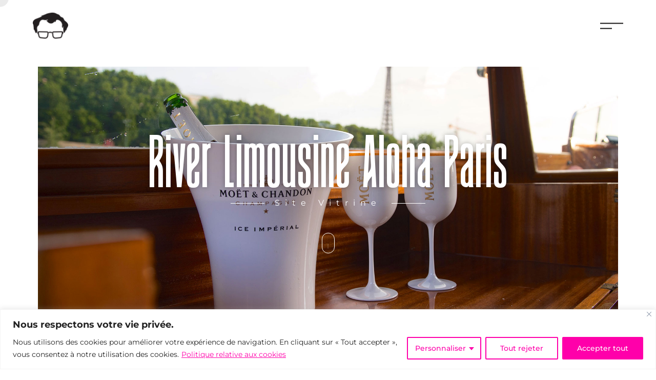

--- FILE ---
content_type: text/html; charset=UTF-8
request_url: https://handcrafted.paris/river-limousine/
body_size: 36330
content:
<!doctype html>
<html lang="fr-FR">
<head>
	<meta charset="UTF-8">
	<meta name="viewport" content="width=device-width, initial-scale=1">
	<link rel="profile" href="https://gmpg.org/xfn/11">
	<meta name='robots' content='index, follow, max-image-preview:large, max-snippet:-1, max-video-preview:-1' />

	<!-- This site is optimized with the Yoast SEO plugin v26.6 - https://yoast.com/wordpress/plugins/seo/ -->
	<title>River Limousine - Handcrafted Paris</title>
<link data-rocket-prefetch href="https://www.youtube.com" rel="dns-prefetch">
<link data-rocket-prefetch href="https://www.googletagmanager.com" rel="dns-prefetch"><link rel="preload" data-rocket-preload as="image" href="https://handcrafted.paris/wp-content/uploads/2022/01/Handcrafted-Paris-Agence-Web-Nancy-Realisations-Clients-River-limousine-Joseph-Anticevic-Aloha-paris-croisiere-sur-la-seine-Realisations-1-principale-1920x1280-GT1.jpg" fetchpriority="high">
	<link rel="canonical" href="https://handcrafted.paris/river-limousine/" />
	<meta property="og:locale" content="fr_FR" />
	<meta property="og:type" content="article" />
	<meta property="og:title" content="River Limousine - Handcrafted Paris" />
	<meta property="og:description" content="River Limousine Aloha Paris Site Vitrine Site Vitrine Un site vitrine développé en « Mobile First » et 100% responsive conçu dans un temps record quelques semaines avant le lancement du projet ! Client : River Limousine &amp; Aloha Paris     Date : Mars 2017     Mission : Audit, conseil, stratégie, design, développement web, référencement, sécurité, réseaux [&hellip;]" />
	<meta property="og:url" content="https://handcrafted.paris/river-limousine/" />
	<meta property="og:site_name" content="Handcrafted Paris" />
	<meta property="article:publisher" content="https://www.facebook.com/handcrafted.paris/" />
	<meta property="article:published_time" content="2022-01-01T16:17:53+00:00" />
	<meta property="article:modified_time" content="2022-02-04T14:10:00+00:00" />
	<meta property="og:image" content="https://handcrafted.paris/wp-content/uploads/2022/01/Handcrafted-Paris-Agence-Web-Nancy-Realisations-Clients-River-limousine-Joseph-Anticevic-Aloha-paris-croisiere-sur-la-seine-Realisations-1-principale-1920x1280-GT1.jpg" />
	<meta property="og:image:width" content="1920" />
	<meta property="og:image:height" content="1280" />
	<meta property="og:image:type" content="image/jpeg" />
	<meta name="author" content="handcrafted-CL" />
	<meta name="twitter:card" content="summary_large_image" />
	<meta name="twitter:creator" content="@handcraftedcl" />
	<meta name="twitter:site" content="@handcraftedcl" />
	<meta name="twitter:label1" content="Écrit par" />
	<meta name="twitter:data1" content="handcrafted-CL" />
	<meta name="twitter:label2" content="Durée de lecture estimée" />
	<meta name="twitter:data2" content="23 minutes" />
	<script type="application/ld+json" class="yoast-schema-graph">{"@context":"https://schema.org","@graph":[{"@type":"Article","@id":"https://handcrafted.paris/river-limousine/#article","isPartOf":{"@id":"https://handcrafted.paris/river-limousine/"},"author":{"name":"handcrafted-CL","@id":"https://handcrafted.paris/#/schema/person/3f66e4682b552fcc7225676e42ac3648"},"headline":"River Limousine","datePublished":"2022-01-01T16:17:53+00:00","dateModified":"2022-02-04T14:10:00+00:00","mainEntityOfPage":{"@id":"https://handcrafted.paris/river-limousine/"},"wordCount":305,"publisher":{"@id":"https://handcrafted.paris/#organization"},"image":{"@id":"https://handcrafted.paris/river-limousine/#primaryimage"},"thumbnailUrl":"https://handcrafted.paris/wp-content/uploads/2022/01/Handcrafted-Paris-Agence-Web-Nancy-Realisations-Clients-River-limousine-Joseph-Anticevic-Aloha-paris-croisiere-sur-la-seine-Realisations-1-principale-1920x1280-GT1.jpg","articleSection":["Seo","Site Vitrine"],"inLanguage":"fr-FR"},{"@type":"WebPage","@id":"https://handcrafted.paris/river-limousine/","url":"https://handcrafted.paris/river-limousine/","name":"River Limousine - Handcrafted Paris","isPartOf":{"@id":"https://handcrafted.paris/#website"},"primaryImageOfPage":{"@id":"https://handcrafted.paris/river-limousine/#primaryimage"},"image":{"@id":"https://handcrafted.paris/river-limousine/#primaryimage"},"thumbnailUrl":"https://handcrafted.paris/wp-content/uploads/2022/01/Handcrafted-Paris-Agence-Web-Nancy-Realisations-Clients-River-limousine-Joseph-Anticevic-Aloha-paris-croisiere-sur-la-seine-Realisations-1-principale-1920x1280-GT1.jpg","datePublished":"2022-01-01T16:17:53+00:00","dateModified":"2022-02-04T14:10:00+00:00","breadcrumb":{"@id":"https://handcrafted.paris/river-limousine/#breadcrumb"},"inLanguage":"fr-FR","potentialAction":[{"@type":"ReadAction","target":["https://handcrafted.paris/river-limousine/"]}]},{"@type":"ImageObject","inLanguage":"fr-FR","@id":"https://handcrafted.paris/river-limousine/#primaryimage","url":"https://handcrafted.paris/wp-content/uploads/2022/01/Handcrafted-Paris-Agence-Web-Nancy-Realisations-Clients-River-limousine-Joseph-Anticevic-Aloha-paris-croisiere-sur-la-seine-Realisations-1-principale-1920x1280-GT1.jpg","contentUrl":"https://handcrafted.paris/wp-content/uploads/2022/01/Handcrafted-Paris-Agence-Web-Nancy-Realisations-Clients-River-limousine-Joseph-Anticevic-Aloha-paris-croisiere-sur-la-seine-Realisations-1-principale-1920x1280-GT1.jpg","width":1920,"height":1280,"caption":"Handcrafted Paris Nancy Realisations Clients"},{"@type":"BreadcrumbList","@id":"https://handcrafted.paris/river-limousine/#breadcrumb","itemListElement":[{"@type":"ListItem","position":1,"name":"Accueil","item":"https://handcrafted.paris/"},{"@type":"ListItem","position":2,"name":"River Limousine"}]},{"@type":"WebSite","@id":"https://handcrafted.paris/#website","url":"https://handcrafted.paris/","name":"Handcrafted Paris","description":"Agence de communication digitale à Paris &amp; Nancy. Handcrafted Paris est une agence de communication digitale. Mais, très certainement, bien plus encore…","publisher":{"@id":"https://handcrafted.paris/#organization"},"potentialAction":[{"@type":"SearchAction","target":{"@type":"EntryPoint","urlTemplate":"https://handcrafted.paris/?s={search_term_string}"},"query-input":{"@type":"PropertyValueSpecification","valueRequired":true,"valueName":"search_term_string"}}],"inLanguage":"fr-FR"},{"@type":"Organization","@id":"https://handcrafted.paris/#organization","name":"Handcrafted Paris & Nancy","url":"https://handcrafted.paris/","logo":{"@type":"ImageObject","inLanguage":"fr-FR","@id":"https://handcrafted.paris/#/schema/logo/image/","url":"https://handcrafted.paris/wp-content/uploads/2021/12/handcrafted-paris-logo-dark-576x576-24.png","contentUrl":"https://handcrafted.paris/wp-content/uploads/2021/12/handcrafted-paris-logo-dark-576x576-24.png","width":576,"height":576,"caption":"Handcrafted Paris & Nancy"},"image":{"@id":"https://handcrafted.paris/#/schema/logo/image/"},"sameAs":["https://www.facebook.com/handcrafted.paris/","https://x.com/handcraftedcl","https://www.instagram.com/handcraftedcl/","https://www.youtube.com/HandcraftedParis/"]},{"@type":"Person","@id":"https://handcrafted.paris/#/schema/person/3f66e4682b552fcc7225676e42ac3648","name":"handcrafted-CL","image":{"@type":"ImageObject","inLanguage":"fr-FR","@id":"https://handcrafted.paris/#/schema/person/image/","url":"https://secure.gravatar.com/avatar/6a3d4f2c11004cadad00bb72f47ffdc1afbeec490b151c6e6710cc7ba20a2965?s=96&d=mm&r=g","contentUrl":"https://secure.gravatar.com/avatar/6a3d4f2c11004cadad00bb72f47ffdc1afbeec490b151c6e6710cc7ba20a2965?s=96&d=mm&r=g","caption":"handcrafted-CL"},"sameAs":["https://handcrafted.paris"],"url":"https://handcrafted.paris/author/handcrafted-cl/"}]}</script>
	<!-- / Yoast SEO plugin. -->



<link rel="alternate" type="application/rss+xml" title="Handcrafted Paris &raquo; Flux" href="https://handcrafted.paris/feed/" />
<link rel="alternate" type="application/rss+xml" title="Handcrafted Paris &raquo; Flux des commentaires" href="https://handcrafted.paris/comments/feed/" />
<link rel="alternate" title="oEmbed (JSON)" type="application/json+oembed" href="https://handcrafted.paris/wp-json/oembed/1.0/embed?url=https%3A%2F%2Fhandcrafted.paris%2Friver-limousine%2F" />
<link rel="alternate" title="oEmbed (XML)" type="text/xml+oembed" href="https://handcrafted.paris/wp-json/oembed/1.0/embed?url=https%3A%2F%2Fhandcrafted.paris%2Friver-limousine%2F&#038;format=xml" />
		<!-- This site uses the Google Analytics by MonsterInsights plugin v9.10.1 - Using Analytics tracking - https://www.monsterinsights.com/ -->
							<script src="//www.googletagmanager.com/gtag/js?id=G-XSNWTZDFFW"  data-cfasync="false" data-wpfc-render="false" async></script>
			<script data-cfasync="false" data-wpfc-render="false">
				var mi_version = '9.10.1';
				var mi_track_user = true;
				var mi_no_track_reason = '';
								var MonsterInsightsDefaultLocations = {"page_location":"https:\/\/handcrafted.paris\/river-limousine\/"};
								if ( typeof MonsterInsightsPrivacyGuardFilter === 'function' ) {
					var MonsterInsightsLocations = (typeof MonsterInsightsExcludeQuery === 'object') ? MonsterInsightsPrivacyGuardFilter( MonsterInsightsExcludeQuery ) : MonsterInsightsPrivacyGuardFilter( MonsterInsightsDefaultLocations );
				} else {
					var MonsterInsightsLocations = (typeof MonsterInsightsExcludeQuery === 'object') ? MonsterInsightsExcludeQuery : MonsterInsightsDefaultLocations;
				}

								var disableStrs = [
										'ga-disable-G-XSNWTZDFFW',
									];

				/* Function to detect opted out users */
				function __gtagTrackerIsOptedOut() {
					for (var index = 0; index < disableStrs.length; index++) {
						if (document.cookie.indexOf(disableStrs[index] + '=true') > -1) {
							return true;
						}
					}

					return false;
				}

				/* Disable tracking if the opt-out cookie exists. */
				if (__gtagTrackerIsOptedOut()) {
					for (var index = 0; index < disableStrs.length; index++) {
						window[disableStrs[index]] = true;
					}
				}

				/* Opt-out function */
				function __gtagTrackerOptout() {
					for (var index = 0; index < disableStrs.length; index++) {
						document.cookie = disableStrs[index] + '=true; expires=Thu, 31 Dec 2099 23:59:59 UTC; path=/';
						window[disableStrs[index]] = true;
					}
				}

				if ('undefined' === typeof gaOptout) {
					function gaOptout() {
						__gtagTrackerOptout();
					}
				}
								window.dataLayer = window.dataLayer || [];

				window.MonsterInsightsDualTracker = {
					helpers: {},
					trackers: {},
				};
				if (mi_track_user) {
					function __gtagDataLayer() {
						dataLayer.push(arguments);
					}

					function __gtagTracker(type, name, parameters) {
						if (!parameters) {
							parameters = {};
						}

						if (parameters.send_to) {
							__gtagDataLayer.apply(null, arguments);
							return;
						}

						if (type === 'event') {
														parameters.send_to = monsterinsights_frontend.v4_id;
							var hookName = name;
							if (typeof parameters['event_category'] !== 'undefined') {
								hookName = parameters['event_category'] + ':' + name;
							}

							if (typeof MonsterInsightsDualTracker.trackers[hookName] !== 'undefined') {
								MonsterInsightsDualTracker.trackers[hookName](parameters);
							} else {
								__gtagDataLayer('event', name, parameters);
							}
							
						} else {
							__gtagDataLayer.apply(null, arguments);
						}
					}

					__gtagTracker('js', new Date());
					__gtagTracker('set', {
						'developer_id.dZGIzZG': true,
											});
					if ( MonsterInsightsLocations.page_location ) {
						__gtagTracker('set', MonsterInsightsLocations);
					}
										__gtagTracker('config', 'G-XSNWTZDFFW', {"forceSSL":"true","link_attribution":"true"} );
										window.gtag = __gtagTracker;										(function () {
						/* https://developers.google.com/analytics/devguides/collection/analyticsjs/ */
						/* ga and __gaTracker compatibility shim. */
						var noopfn = function () {
							return null;
						};
						var newtracker = function () {
							return new Tracker();
						};
						var Tracker = function () {
							return null;
						};
						var p = Tracker.prototype;
						p.get = noopfn;
						p.set = noopfn;
						p.send = function () {
							var args = Array.prototype.slice.call(arguments);
							args.unshift('send');
							__gaTracker.apply(null, args);
						};
						var __gaTracker = function () {
							var len = arguments.length;
							if (len === 0) {
								return;
							}
							var f = arguments[len - 1];
							if (typeof f !== 'object' || f === null || typeof f.hitCallback !== 'function') {
								if ('send' === arguments[0]) {
									var hitConverted, hitObject = false, action;
									if ('event' === arguments[1]) {
										if ('undefined' !== typeof arguments[3]) {
											hitObject = {
												'eventAction': arguments[3],
												'eventCategory': arguments[2],
												'eventLabel': arguments[4],
												'value': arguments[5] ? arguments[5] : 1,
											}
										}
									}
									if ('pageview' === arguments[1]) {
										if ('undefined' !== typeof arguments[2]) {
											hitObject = {
												'eventAction': 'page_view',
												'page_path': arguments[2],
											}
										}
									}
									if (typeof arguments[2] === 'object') {
										hitObject = arguments[2];
									}
									if (typeof arguments[5] === 'object') {
										Object.assign(hitObject, arguments[5]);
									}
									if ('undefined' !== typeof arguments[1].hitType) {
										hitObject = arguments[1];
										if ('pageview' === hitObject.hitType) {
											hitObject.eventAction = 'page_view';
										}
									}
									if (hitObject) {
										action = 'timing' === arguments[1].hitType ? 'timing_complete' : hitObject.eventAction;
										hitConverted = mapArgs(hitObject);
										__gtagTracker('event', action, hitConverted);
									}
								}
								return;
							}

							function mapArgs(args) {
								var arg, hit = {};
								var gaMap = {
									'eventCategory': 'event_category',
									'eventAction': 'event_action',
									'eventLabel': 'event_label',
									'eventValue': 'event_value',
									'nonInteraction': 'non_interaction',
									'timingCategory': 'event_category',
									'timingVar': 'name',
									'timingValue': 'value',
									'timingLabel': 'event_label',
									'page': 'page_path',
									'location': 'page_location',
									'title': 'page_title',
									'referrer' : 'page_referrer',
								};
								for (arg in args) {
																		if (!(!args.hasOwnProperty(arg) || !gaMap.hasOwnProperty(arg))) {
										hit[gaMap[arg]] = args[arg];
									} else {
										hit[arg] = args[arg];
									}
								}
								return hit;
							}

							try {
								f.hitCallback();
							} catch (ex) {
							}
						};
						__gaTracker.create = newtracker;
						__gaTracker.getByName = newtracker;
						__gaTracker.getAll = function () {
							return [];
						};
						__gaTracker.remove = noopfn;
						__gaTracker.loaded = true;
						window['__gaTracker'] = __gaTracker;
					})();
									} else {
										console.log("");
					(function () {
						function __gtagTracker() {
							return null;
						}

						window['__gtagTracker'] = __gtagTracker;
						window['gtag'] = __gtagTracker;
					})();
									}
			</script>
							<!-- / Google Analytics by MonsterInsights -->
		<style id='wp-img-auto-sizes-contain-inline-css'>
img:is([sizes=auto i],[sizes^="auto," i]){contain-intrinsic-size:3000px 1500px}
/*# sourceURL=wp-img-auto-sizes-contain-inline-css */
</style>
<style id='wp-emoji-styles-inline-css'>

	img.wp-smiley, img.emoji {
		display: inline !important;
		border: none !important;
		box-shadow: none !important;
		height: 1em !important;
		width: 1em !important;
		margin: 0 0.07em !important;
		vertical-align: -0.1em !important;
		background: none !important;
		padding: 0 !important;
	}
/*# sourceURL=wp-emoji-styles-inline-css */
</style>
<style id='global-styles-inline-css'>
:root{--wp--preset--aspect-ratio--square: 1;--wp--preset--aspect-ratio--4-3: 4/3;--wp--preset--aspect-ratio--3-4: 3/4;--wp--preset--aspect-ratio--3-2: 3/2;--wp--preset--aspect-ratio--2-3: 2/3;--wp--preset--aspect-ratio--16-9: 16/9;--wp--preset--aspect-ratio--9-16: 9/16;--wp--preset--color--black: #000000;--wp--preset--color--cyan-bluish-gray: #abb8c3;--wp--preset--color--white: #ffffff;--wp--preset--color--pale-pink: #f78da7;--wp--preset--color--vivid-red: #cf2e2e;--wp--preset--color--luminous-vivid-orange: #ff6900;--wp--preset--color--luminous-vivid-amber: #fcb900;--wp--preset--color--light-green-cyan: #7bdcb5;--wp--preset--color--vivid-green-cyan: #00d084;--wp--preset--color--pale-cyan-blue: #8ed1fc;--wp--preset--color--vivid-cyan-blue: #0693e3;--wp--preset--color--vivid-purple: #9b51e0;--wp--preset--gradient--vivid-cyan-blue-to-vivid-purple: linear-gradient(135deg,rgb(6,147,227) 0%,rgb(155,81,224) 100%);--wp--preset--gradient--light-green-cyan-to-vivid-green-cyan: linear-gradient(135deg,rgb(122,220,180) 0%,rgb(0,208,130) 100%);--wp--preset--gradient--luminous-vivid-amber-to-luminous-vivid-orange: linear-gradient(135deg,rgb(252,185,0) 0%,rgb(255,105,0) 100%);--wp--preset--gradient--luminous-vivid-orange-to-vivid-red: linear-gradient(135deg,rgb(255,105,0) 0%,rgb(207,46,46) 100%);--wp--preset--gradient--very-light-gray-to-cyan-bluish-gray: linear-gradient(135deg,rgb(238,238,238) 0%,rgb(169,184,195) 100%);--wp--preset--gradient--cool-to-warm-spectrum: linear-gradient(135deg,rgb(74,234,220) 0%,rgb(151,120,209) 20%,rgb(207,42,186) 40%,rgb(238,44,130) 60%,rgb(251,105,98) 80%,rgb(254,248,76) 100%);--wp--preset--gradient--blush-light-purple: linear-gradient(135deg,rgb(255,206,236) 0%,rgb(152,150,240) 100%);--wp--preset--gradient--blush-bordeaux: linear-gradient(135deg,rgb(254,205,165) 0%,rgb(254,45,45) 50%,rgb(107,0,62) 100%);--wp--preset--gradient--luminous-dusk: linear-gradient(135deg,rgb(255,203,112) 0%,rgb(199,81,192) 50%,rgb(65,88,208) 100%);--wp--preset--gradient--pale-ocean: linear-gradient(135deg,rgb(255,245,203) 0%,rgb(182,227,212) 50%,rgb(51,167,181) 100%);--wp--preset--gradient--electric-grass: linear-gradient(135deg,rgb(202,248,128) 0%,rgb(113,206,126) 100%);--wp--preset--gradient--midnight: linear-gradient(135deg,rgb(2,3,129) 0%,rgb(40,116,252) 100%);--wp--preset--font-size--small: 13px;--wp--preset--font-size--medium: 20px;--wp--preset--font-size--large: 36px;--wp--preset--font-size--x-large: 42px;--wp--preset--spacing--20: 0.44rem;--wp--preset--spacing--30: 0.67rem;--wp--preset--spacing--40: 1rem;--wp--preset--spacing--50: 1.5rem;--wp--preset--spacing--60: 2.25rem;--wp--preset--spacing--70: 3.38rem;--wp--preset--spacing--80: 5.06rem;--wp--preset--shadow--natural: 6px 6px 9px rgba(0, 0, 0, 0.2);--wp--preset--shadow--deep: 12px 12px 50px rgba(0, 0, 0, 0.4);--wp--preset--shadow--sharp: 6px 6px 0px rgba(0, 0, 0, 0.2);--wp--preset--shadow--outlined: 6px 6px 0px -3px rgb(255, 255, 255), 6px 6px rgb(0, 0, 0);--wp--preset--shadow--crisp: 6px 6px 0px rgb(0, 0, 0);}:root { --wp--style--global--content-size: 800px;--wp--style--global--wide-size: 1200px; }:where(body) { margin: 0; }.wp-site-blocks > .alignleft { float: left; margin-right: 2em; }.wp-site-blocks > .alignright { float: right; margin-left: 2em; }.wp-site-blocks > .aligncenter { justify-content: center; margin-left: auto; margin-right: auto; }:where(.wp-site-blocks) > * { margin-block-start: 24px; margin-block-end: 0; }:where(.wp-site-blocks) > :first-child { margin-block-start: 0; }:where(.wp-site-blocks) > :last-child { margin-block-end: 0; }:root { --wp--style--block-gap: 24px; }:root :where(.is-layout-flow) > :first-child{margin-block-start: 0;}:root :where(.is-layout-flow) > :last-child{margin-block-end: 0;}:root :where(.is-layout-flow) > *{margin-block-start: 24px;margin-block-end: 0;}:root :where(.is-layout-constrained) > :first-child{margin-block-start: 0;}:root :where(.is-layout-constrained) > :last-child{margin-block-end: 0;}:root :where(.is-layout-constrained) > *{margin-block-start: 24px;margin-block-end: 0;}:root :where(.is-layout-flex){gap: 24px;}:root :where(.is-layout-grid){gap: 24px;}.is-layout-flow > .alignleft{float: left;margin-inline-start: 0;margin-inline-end: 2em;}.is-layout-flow > .alignright{float: right;margin-inline-start: 2em;margin-inline-end: 0;}.is-layout-flow > .aligncenter{margin-left: auto !important;margin-right: auto !important;}.is-layout-constrained > .alignleft{float: left;margin-inline-start: 0;margin-inline-end: 2em;}.is-layout-constrained > .alignright{float: right;margin-inline-start: 2em;margin-inline-end: 0;}.is-layout-constrained > .aligncenter{margin-left: auto !important;margin-right: auto !important;}.is-layout-constrained > :where(:not(.alignleft):not(.alignright):not(.alignfull)){max-width: var(--wp--style--global--content-size);margin-left: auto !important;margin-right: auto !important;}.is-layout-constrained > .alignwide{max-width: var(--wp--style--global--wide-size);}body .is-layout-flex{display: flex;}.is-layout-flex{flex-wrap: wrap;align-items: center;}.is-layout-flex > :is(*, div){margin: 0;}body .is-layout-grid{display: grid;}.is-layout-grid > :is(*, div){margin: 0;}body{padding-top: 0px;padding-right: 0px;padding-bottom: 0px;padding-left: 0px;}a:where(:not(.wp-element-button)){text-decoration: underline;}:root :where(.wp-element-button, .wp-block-button__link){background-color: #32373c;border-width: 0;color: #fff;font-family: inherit;font-size: inherit;font-style: inherit;font-weight: inherit;letter-spacing: inherit;line-height: inherit;padding-top: calc(0.667em + 2px);padding-right: calc(1.333em + 2px);padding-bottom: calc(0.667em + 2px);padding-left: calc(1.333em + 2px);text-decoration: none;text-transform: inherit;}.has-black-color{color: var(--wp--preset--color--black) !important;}.has-cyan-bluish-gray-color{color: var(--wp--preset--color--cyan-bluish-gray) !important;}.has-white-color{color: var(--wp--preset--color--white) !important;}.has-pale-pink-color{color: var(--wp--preset--color--pale-pink) !important;}.has-vivid-red-color{color: var(--wp--preset--color--vivid-red) !important;}.has-luminous-vivid-orange-color{color: var(--wp--preset--color--luminous-vivid-orange) !important;}.has-luminous-vivid-amber-color{color: var(--wp--preset--color--luminous-vivid-amber) !important;}.has-light-green-cyan-color{color: var(--wp--preset--color--light-green-cyan) !important;}.has-vivid-green-cyan-color{color: var(--wp--preset--color--vivid-green-cyan) !important;}.has-pale-cyan-blue-color{color: var(--wp--preset--color--pale-cyan-blue) !important;}.has-vivid-cyan-blue-color{color: var(--wp--preset--color--vivid-cyan-blue) !important;}.has-vivid-purple-color{color: var(--wp--preset--color--vivid-purple) !important;}.has-black-background-color{background-color: var(--wp--preset--color--black) !important;}.has-cyan-bluish-gray-background-color{background-color: var(--wp--preset--color--cyan-bluish-gray) !important;}.has-white-background-color{background-color: var(--wp--preset--color--white) !important;}.has-pale-pink-background-color{background-color: var(--wp--preset--color--pale-pink) !important;}.has-vivid-red-background-color{background-color: var(--wp--preset--color--vivid-red) !important;}.has-luminous-vivid-orange-background-color{background-color: var(--wp--preset--color--luminous-vivid-orange) !important;}.has-luminous-vivid-amber-background-color{background-color: var(--wp--preset--color--luminous-vivid-amber) !important;}.has-light-green-cyan-background-color{background-color: var(--wp--preset--color--light-green-cyan) !important;}.has-vivid-green-cyan-background-color{background-color: var(--wp--preset--color--vivid-green-cyan) !important;}.has-pale-cyan-blue-background-color{background-color: var(--wp--preset--color--pale-cyan-blue) !important;}.has-vivid-cyan-blue-background-color{background-color: var(--wp--preset--color--vivid-cyan-blue) !important;}.has-vivid-purple-background-color{background-color: var(--wp--preset--color--vivid-purple) !important;}.has-black-border-color{border-color: var(--wp--preset--color--black) !important;}.has-cyan-bluish-gray-border-color{border-color: var(--wp--preset--color--cyan-bluish-gray) !important;}.has-white-border-color{border-color: var(--wp--preset--color--white) !important;}.has-pale-pink-border-color{border-color: var(--wp--preset--color--pale-pink) !important;}.has-vivid-red-border-color{border-color: var(--wp--preset--color--vivid-red) !important;}.has-luminous-vivid-orange-border-color{border-color: var(--wp--preset--color--luminous-vivid-orange) !important;}.has-luminous-vivid-amber-border-color{border-color: var(--wp--preset--color--luminous-vivid-amber) !important;}.has-light-green-cyan-border-color{border-color: var(--wp--preset--color--light-green-cyan) !important;}.has-vivid-green-cyan-border-color{border-color: var(--wp--preset--color--vivid-green-cyan) !important;}.has-pale-cyan-blue-border-color{border-color: var(--wp--preset--color--pale-cyan-blue) !important;}.has-vivid-cyan-blue-border-color{border-color: var(--wp--preset--color--vivid-cyan-blue) !important;}.has-vivid-purple-border-color{border-color: var(--wp--preset--color--vivid-purple) !important;}.has-vivid-cyan-blue-to-vivid-purple-gradient-background{background: var(--wp--preset--gradient--vivid-cyan-blue-to-vivid-purple) !important;}.has-light-green-cyan-to-vivid-green-cyan-gradient-background{background: var(--wp--preset--gradient--light-green-cyan-to-vivid-green-cyan) !important;}.has-luminous-vivid-amber-to-luminous-vivid-orange-gradient-background{background: var(--wp--preset--gradient--luminous-vivid-amber-to-luminous-vivid-orange) !important;}.has-luminous-vivid-orange-to-vivid-red-gradient-background{background: var(--wp--preset--gradient--luminous-vivid-orange-to-vivid-red) !important;}.has-very-light-gray-to-cyan-bluish-gray-gradient-background{background: var(--wp--preset--gradient--very-light-gray-to-cyan-bluish-gray) !important;}.has-cool-to-warm-spectrum-gradient-background{background: var(--wp--preset--gradient--cool-to-warm-spectrum) !important;}.has-blush-light-purple-gradient-background{background: var(--wp--preset--gradient--blush-light-purple) !important;}.has-blush-bordeaux-gradient-background{background: var(--wp--preset--gradient--blush-bordeaux) !important;}.has-luminous-dusk-gradient-background{background: var(--wp--preset--gradient--luminous-dusk) !important;}.has-pale-ocean-gradient-background{background: var(--wp--preset--gradient--pale-ocean) !important;}.has-electric-grass-gradient-background{background: var(--wp--preset--gradient--electric-grass) !important;}.has-midnight-gradient-background{background: var(--wp--preset--gradient--midnight) !important;}.has-small-font-size{font-size: var(--wp--preset--font-size--small) !important;}.has-medium-font-size{font-size: var(--wp--preset--font-size--medium) !important;}.has-large-font-size{font-size: var(--wp--preset--font-size--large) !important;}.has-x-large-font-size{font-size: var(--wp--preset--font-size--x-large) !important;}
:root :where(.wp-block-pullquote){font-size: 1.5em;line-height: 1.6;}
/*# sourceURL=global-styles-inline-css */
</style>
<link rel='stylesheet' id='marvy-custom-pro-css' href='https://handcrafted.paris/wp-content/plugins/Marvy%20-%20Ultimate%20Elementor%20Animation%20Addons-v1.6.0/elementor/assets/css/marvy-custom-pro.css?ver=1.6.0' media='all' />
<link rel='stylesheet' id='marvy-custom-css' href='https://handcrafted.paris/wp-content/plugins/marvy-animation-addons-for-elementor-lite/elementor/assets/css/marvy-custom.css?ver=1.7.5' media='all' />
<link rel='stylesheet' id='dce-plyr-css' href='https://handcrafted.paris/wp-content/plugins/dynamic-content-for-elementor/assets/node/plyr/plyr.css?ver=3.3.23' media='all' />
<link rel='stylesheet' id='hello-elementor-css' href='https://handcrafted.paris/wp-content/themes/hello-elementor/assets/css/reset.css?ver=3.4.5' media='all' />
<link rel='stylesheet' id='hello-elementor-theme-style-css' href='https://handcrafted.paris/wp-content/themes/hello-elementor/assets/css/theme.css?ver=3.4.5' media='all' />
<link rel='stylesheet' id='hello-elementor-header-footer-css' href='https://handcrafted.paris/wp-content/themes/hello-elementor/assets/css/header-footer.css?ver=3.4.5' media='all' />
<link rel='stylesheet' id='elementor-frontend-css' href='https://handcrafted.paris/wp-content/plugins/elementor/assets/css/frontend.min.css?ver=3.33.5' media='all' />
<link rel='stylesheet' id='widget-image-css' href='https://handcrafted.paris/wp-content/plugins/elementor/assets/css/widget-image.min.css?ver=3.33.5' media='all' />
<link rel='stylesheet' id='e-animation-wobble-skew-css' href='https://handcrafted.paris/wp-content/plugins/elementor/assets/lib/animations/styles/e-animation-wobble-skew.min.css?ver=3.33.5' media='all' />
<link rel='stylesheet' id='e-sticky-css' href='https://handcrafted.paris/wp-content/plugins/elementor-pro/assets/css/modules/sticky.min.css?ver=3.33.2' media='all' />
<link rel='stylesheet' id='widget-divider-css' href='https://handcrafted.paris/wp-content/plugins/elementor/assets/css/widget-divider.min.css?ver=3.33.5' media='all' />
<link rel='stylesheet' id='widget-heading-css' href='https://handcrafted.paris/wp-content/plugins/elementor/assets/css/widget-heading.min.css?ver=3.33.5' media='all' />
<link rel='stylesheet' id='widget-icon-list-css' href='https://handcrafted.paris/wp-content/plugins/elementor/assets/css/widget-icon-list.min.css?ver=3.33.5' media='all' />
<link rel='stylesheet' id='e-animation-pulse-grow-css' href='https://handcrafted.paris/wp-content/plugins/elementor/assets/lib/animations/styles/e-animation-pulse-grow.min.css?ver=3.33.5' media='all' />
<link rel='stylesheet' id='widget-social-icons-css' href='https://handcrafted.paris/wp-content/plugins/elementor/assets/css/widget-social-icons.min.css?ver=3.33.5' media='all' />
<link rel='stylesheet' id='e-apple-webkit-css' href='https://handcrafted.paris/wp-content/plugins/elementor/assets/css/conditionals/apple-webkit.min.css?ver=3.33.5' media='all' />
<link rel='stylesheet' id='widget-spacer-css' href='https://handcrafted.paris/wp-content/plugins/elementor/assets/css/widget-spacer.min.css?ver=3.33.5' media='all' />
<link rel='stylesheet' id='e-animation-pulse-shrink-css' href='https://handcrafted.paris/wp-content/plugins/elementor/assets/lib/animations/styles/e-animation-pulse-shrink.min.css?ver=3.33.5' media='all' />
<link rel='stylesheet' id='e-animation-fadeInUp-css' href='https://handcrafted.paris/wp-content/plugins/elementor/assets/lib/animations/styles/fadeInUp.min.css?ver=3.33.5' media='all' />
<link rel='stylesheet' id='e-animation-grow-css' href='https://handcrafted.paris/wp-content/plugins/elementor/assets/lib/animations/styles/e-animation-grow.min.css?ver=3.33.5' media='all' />
<link rel='stylesheet' id='e-animation-slideInDown-css' href='https://handcrafted.paris/wp-content/plugins/elementor/assets/lib/animations/styles/slideInDown.min.css?ver=3.33.5' media='all' />
<link rel='stylesheet' id='e-popup-css' href='https://handcrafted.paris/wp-content/plugins/elementor-pro/assets/css/conditionals/popup.min.css?ver=3.33.2' media='all' />
<link rel='stylesheet' id='elementor-icons-css' href='https://handcrafted.paris/wp-content/plugins/elementor/assets/lib/eicons/css/elementor-icons.min.css?ver=5.44.0' media='all' />
<link rel='stylesheet' id='elementor-post-9-css' href='https://handcrafted.paris/wp-content/uploads/elementor/css/post-9.css?ver=1765991237' media='all' />
<link rel='stylesheet' id='dashicons-css' href='https://handcrafted.paris/wp-includes/css/dashicons.min.css?ver=6.9' media='all' />
<link rel='stylesheet' id='dce-style-css' href='https://handcrafted.paris/wp-content/plugins/dynamic-content-for-elementor/assets/css/style.min.css?ver=3.3.23' media='all' />
<link rel='stylesheet' id='dce-cursorTracker-css' href='https://handcrafted.paris/wp-content/plugins/dynamic-content-for-elementor/assets/css/cursor-tracker.min.css?ver=3.3.23' media='all' />
<link rel='stylesheet' id='e-animation-bounceIn-css' href='https://handcrafted.paris/wp-content/plugins/elementor/assets/lib/animations/styles/bounceIn.min.css?ver=3.33.5' media='all' />
<link rel='stylesheet' id='swiper-css' href='https://handcrafted.paris/wp-content/plugins/elementor/assets/lib/swiper/v8/css/swiper.min.css?ver=8.4.5' media='all' />
<link rel='stylesheet' id='e-swiper-css' href='https://handcrafted.paris/wp-content/plugins/elementor/assets/css/conditionals/e-swiper.min.css?ver=3.33.5' media='all' />
<link rel='stylesheet' id='widget-testimonial-carousel-css' href='https://handcrafted.paris/wp-content/plugins/elementor-pro/assets/css/widget-testimonial-carousel.min.css?ver=3.33.2' media='all' />
<link rel='stylesheet' id='widget-carousel-module-base-css' href='https://handcrafted.paris/wp-content/plugins/elementor-pro/assets/css/widget-carousel-module-base.min.css?ver=3.33.2' media='all' />
<link rel='stylesheet' id='elementor-post-2323-css' href='https://handcrafted.paris/wp-content/uploads/elementor/css/post-2323.css?ver=1766015591' media='all' />
<link rel='stylesheet' id='elementor-post-55-css' href='https://handcrafted.paris/wp-content/uploads/elementor/css/post-55.css?ver=1765991384' media='all' />
<link rel='stylesheet' id='elementor-post-115-css' href='https://handcrafted.paris/wp-content/uploads/elementor/css/post-115.css?ver=1765991238' media='all' />
<link rel='stylesheet' id='elementor-post-1230-css' href='https://handcrafted.paris/wp-content/uploads/elementor/css/post-1230.css?ver=1765991238' media='all' />
<link rel='stylesheet' id='elementor-gf-local-montserrat-css' href='https://handcrafted.paris/wp-content/uploads/elementor/google-fonts/css/montserrat.css?ver=1743165555' media='all' />
<link rel='stylesheet' id='elementor-gf-local-robotoslab-css' href='https://handcrafted.paris/wp-content/uploads/elementor/google-fonts/css/robotoslab.css?ver=1743165557' media='all' />
<link rel='stylesheet' id='elementor-gf-local-roboto-css' href='https://handcrafted.paris/wp-content/uploads/elementor/google-fonts/css/roboto.css?ver=1743165562' media='all' />
<link rel='stylesheet' id='elementor-gf-local-poppins-css' href='https://handcrafted.paris/wp-content/uploads/elementor/google-fonts/css/poppins.css?ver=1743165564' media='all' />
<link rel='stylesheet' id='elementor-icons-shared-0-css' href='https://handcrafted.paris/wp-content/plugins/elementor/assets/lib/font-awesome/css/fontawesome.min.css?ver=5.15.3' media='all' />
<link rel='stylesheet' id='elementor-icons-fa-solid-css' href='https://handcrafted.paris/wp-content/plugins/elementor/assets/lib/font-awesome/css/solid.min.css?ver=5.15.3' media='all' />
<script id="cookie-law-info-js-extra">
var _ckyConfig = {"_ipData":[],"_assetsURL":"https://handcrafted.paris/wp-content/plugins/cookie-law-info/lite/frontend/images/","_publicURL":"https://handcrafted.paris","_expiry":"365","_categories":[{"name":"N\u00e9cessaire","slug":"necessary","isNecessary":true,"ccpaDoNotSell":true,"cookies":[],"active":true,"defaultConsent":{"gdpr":true,"ccpa":true}},{"name":"Fonctionnelle","slug":"functional","isNecessary":false,"ccpaDoNotSell":true,"cookies":[],"active":true,"defaultConsent":{"gdpr":false,"ccpa":false}},{"name":"Analytique","slug":"analytics","isNecessary":false,"ccpaDoNotSell":true,"cookies":[],"active":true,"defaultConsent":{"gdpr":false,"ccpa":false}},{"name":"Performance","slug":"performance","isNecessary":false,"ccpaDoNotSell":true,"cookies":[],"active":true,"defaultConsent":{"gdpr":false,"ccpa":false}},{"name":"Publicit\u00e9","slug":"advertisement","isNecessary":false,"ccpaDoNotSell":true,"cookies":[],"active":true,"defaultConsent":{"gdpr":false,"ccpa":false}}],"_activeLaw":"gdpr","_rootDomain":"","_block":"1","_showBanner":"1","_bannerConfig":{"settings":{"type":"classic","preferenceCenterType":"pushdown","position":"bottom","applicableLaw":"gdpr"},"behaviours":{"reloadBannerOnAccept":false,"loadAnalyticsByDefault":false,"animations":{"onLoad":"animate","onHide":"sticky"}},"config":{"revisitConsent":{"status":true,"tag":"revisit-consent","position":"bottom-left","meta":{"url":"#"},"styles":{"background-color":"#FF00AA"},"elements":{"title":{"type":"text","tag":"revisit-consent-title","status":true,"styles":{"color":"#0056a7"}}}},"preferenceCenter":{"toggle":{"status":true,"tag":"detail-category-toggle","type":"toggle","states":{"active":{"styles":{"background-color":"#1863DC"}},"inactive":{"styles":{"background-color":"#D0D5D2"}}}}},"categoryPreview":{"status":false,"toggle":{"status":true,"tag":"detail-category-preview-toggle","type":"toggle","states":{"active":{"styles":{"background-color":"#1863DC"}},"inactive":{"styles":{"background-color":"#D0D5D2"}}}}},"videoPlaceholder":{"status":true,"styles":{"background-color":"#000000","border-color":"#000000","color":"#ffffff"}},"readMore":{"status":true,"tag":"readmore-button","type":"link","meta":{"noFollow":true,"newTab":true},"styles":{"color":"#FF00AA","background-color":"transparent","border-color":"transparent"}},"showMore":{"status":true,"tag":"show-desc-button","type":"button","styles":{"color":"#1863DC"}},"showLess":{"status":true,"tag":"hide-desc-button","type":"button","styles":{"color":"#1863DC"}},"alwaysActive":{"status":true,"tag":"always-active","styles":{"color":"#008000"}},"manualLinks":{"status":true,"tag":"manual-links","type":"link","styles":{"color":"#1863DC"}},"auditTable":{"status":true},"optOption":{"status":true,"toggle":{"status":true,"tag":"optout-option-toggle","type":"toggle","states":{"active":{"styles":{"background-color":"#1863dc"}},"inactive":{"styles":{"background-color":"#FFFFFF"}}}}}}},"_version":"3.3.8","_logConsent":"1","_tags":[{"tag":"accept-button","styles":{"color":"#FFFFFF","background-color":"#ff00aa","border-color":"#FF00AA"}},{"tag":"reject-button","styles":{"color":"#FF00AA","background-color":"transparent","border-color":"#FF00AA"}},{"tag":"settings-button","styles":{"color":"#FF00AA","background-color":"transparent","border-color":"#FF00AA"}},{"tag":"readmore-button","styles":{"color":"#FF00AA","background-color":"transparent","border-color":"transparent"}},{"tag":"donotsell-button","styles":{"color":"#1863DC","background-color":"transparent","border-color":"transparent"}},{"tag":"show-desc-button","styles":{"color":"#1863DC"}},{"tag":"hide-desc-button","styles":{"color":"#1863DC"}},{"tag":"cky-always-active","styles":[]},{"tag":"cky-link","styles":[]},{"tag":"accept-button","styles":{"color":"#FFFFFF","background-color":"#ff00aa","border-color":"#FF00AA"}},{"tag":"revisit-consent","styles":{"background-color":"#FF00AA"}}],"_shortCodes":[{"key":"cky_readmore","content":"\u003Ca href=\"https://handcrafted.paris/politique-de-confidentialite-rgpd/\" class=\"cky-policy\" aria-label=\"Politique relative aux cookies\" target=\"_blank\" rel=\"noopener\" data-cky-tag=\"readmore-button\"\u003EPolitique relative aux cookies\u003C/a\u003E","tag":"readmore-button","status":true,"attributes":{"rel":"nofollow","target":"_blank"}},{"key":"cky_show_desc","content":"\u003Cbutton class=\"cky-show-desc-btn\" data-cky-tag=\"show-desc-button\" aria-label=\"Afficher plus\"\u003EAfficher plus\u003C/button\u003E","tag":"show-desc-button","status":true,"attributes":[]},{"key":"cky_hide_desc","content":"\u003Cbutton class=\"cky-show-desc-btn\" data-cky-tag=\"hide-desc-button\" aria-label=\"Afficher moins\"\u003EAfficher moins\u003C/button\u003E","tag":"hide-desc-button","status":true,"attributes":[]},{"key":"cky_optout_show_desc","content":"[cky_optout_show_desc]","tag":"optout-show-desc-button","status":true,"attributes":[]},{"key":"cky_optout_hide_desc","content":"[cky_optout_hide_desc]","tag":"optout-hide-desc-button","status":true,"attributes":[]},{"key":"cky_category_toggle_label","content":"[cky_{{status}}_category_label] [cky_preference_{{category_slug}}_title]","tag":"","status":true,"attributes":[]},{"key":"cky_enable_category_label","content":"Activer","tag":"","status":true,"attributes":[]},{"key":"cky_disable_category_label","content":"D\u00e9sactiver","tag":"","status":true,"attributes":[]},{"key":"cky_video_placeholder","content":"\u003Cdiv class=\"video-placeholder-normal\" data-cky-tag=\"video-placeholder\" id=\"[UNIQUEID]\"\u003E\u003Cp class=\"video-placeholder-text-normal\" data-cky-tag=\"placeholder-title\"\u003EVeuillez accepter le consentement des cookies\u003C/p\u003E\u003C/div\u003E","tag":"","status":true,"attributes":[]},{"key":"cky_enable_optout_label","content":"Activer","tag":"","status":true,"attributes":[]},{"key":"cky_disable_optout_label","content":"D\u00e9sactiver","tag":"","status":true,"attributes":[]},{"key":"cky_optout_toggle_label","content":"[cky_{{status}}_optout_label] [cky_optout_option_title]","tag":"","status":true,"attributes":[]},{"key":"cky_optout_option_title","content":"Ne pas vendre ou partager mes informations personnelles","tag":"","status":true,"attributes":[]},{"key":"cky_optout_close_label","content":"Fermer","tag":"","status":true,"attributes":[]},{"key":"cky_preference_close_label","content":"Fermer","tag":"","status":true,"attributes":[]}],"_rtl":"","_language":"fr","_providersToBlock":[]};
var _ckyStyles = {"css":".cky-hide{display: none;}.cky-btn-revisit-wrapper{display: flex; align-items: center; justify-content: center; background: #0056a7; width: 45px; height: 45px; border-radius: 50%; position: fixed; z-index: 999999; cursor: pointer;}.cky-revisit-bottom-left{bottom: 15px; left: 15px;}.cky-revisit-bottom-right{bottom: 15px; right: 15px;}.cky-btn-revisit-wrapper .cky-btn-revisit{display: flex; align-items: center; justify-content: center; background: none; border: none; cursor: pointer; position: relative; margin: 0; padding: 0;}.cky-btn-revisit-wrapper .cky-btn-revisit img{max-width: fit-content; margin: 0; height: 30px; width: 30px;}.cky-revisit-bottom-left:hover::before{content: attr(data-tooltip); position: absolute; background: #4E4B66; color: #ffffff; left: calc(100% + 7px); font-size: 12px; line-height: 16px; width: max-content; padding: 4px 8px; border-radius: 4px;}.cky-revisit-bottom-left:hover::after{position: absolute; content: \"\"; border: 5px solid transparent; left: calc(100% + 2px); border-left-width: 0; border-right-color: #4E4B66;}.cky-revisit-bottom-right:hover::before{content: attr(data-tooltip); position: absolute; background: #4E4B66; color: #ffffff; right: calc(100% + 7px); font-size: 12px; line-height: 16px; width: max-content; padding: 4px 8px; border-radius: 4px;}.cky-revisit-bottom-right:hover::after{position: absolute; content: \"\"; border: 5px solid transparent; right: calc(100% + 2px); border-right-width: 0; border-left-color: #4E4B66;}.cky-revisit-hide{display: none;}.cky-consent-container{position: fixed; width: 100%; box-sizing: border-box; z-index: 9999999;}.cky-classic-bottom{bottom: 0; left: 0;}.cky-classic-top{top: 0; left: 0;}.cky-consent-container .cky-consent-bar{background: #ffffff; border: 1px solid; padding: 16.5px 24px; box-shadow: 0 -1px 10px 0 #acabab4d;}.cky-consent-bar .cky-banner-btn-close{position: absolute; right: 9px; top: 5px; background: none; border: none; cursor: pointer; padding: 0; margin: 0; height: auto; width: auto; min-height: 0; line-height: 0; text-shadow: none; box-shadow: none;}.cky-consent-bar .cky-banner-btn-close img{width: 9px; height: 9px; margin: 0;}.cky-custom-brand-logo-wrapper .cky-custom-brand-logo{width: 100px; height: auto; margin: 0 0 10px 0;}.cky-notice .cky-title{color: #212121; font-weight: 700; font-size: 18px; line-height: 24px; margin: 0 0 10px 0;}.cky-notice-group{display: flex; justify-content: space-between; align-items: center;}.cky-notice-des *{font-size: 14px;}.cky-notice-des{color: #212121; font-size: 14px; line-height: 24px; font-weight: 400;}.cky-notice-des img{height: 25px; width: 25px;}.cky-consent-bar .cky-notice-des p{color: inherit; margin-top: 0; overflow-wrap: break-word;}.cky-notice-des p:last-child{margin-bottom: 0;}.cky-notice-des a.cky-policy,.cky-notice-des button.cky-policy{font-size: 14px; color: #1863dc; white-space: nowrap; cursor: pointer; background: transparent; border: 1px solid; text-decoration: underline;}.cky-notice-des button.cky-policy{padding: 0;}.cky-notice-des a.cky-policy:focus-visible,.cky-consent-bar .cky-banner-btn-close:focus-visible,.cky-notice-des button.cky-policy:focus-visible,.cky-category-direct-switch input[type=\"checkbox\"]:focus-visible,.cky-preference-content-wrapper .cky-show-desc-btn:focus-visible,.cky-accordion-header .cky-accordion-btn:focus-visible,.cky-switch input[type=\"checkbox\"]:focus-visible,.cky-footer-wrapper a:focus-visible,.cky-btn:focus-visible{outline: 2px solid #1863dc; outline-offset: 2px;}.cky-btn:focus:not(:focus-visible),.cky-accordion-header .cky-accordion-btn:focus:not(:focus-visible),.cky-preference-content-wrapper .cky-show-desc-btn:focus:not(:focus-visible),.cky-btn-revisit-wrapper .cky-btn-revisit:focus:not(:focus-visible),.cky-preference-header .cky-btn-close:focus:not(:focus-visible),.cky-banner-btn-close:focus:not(:focus-visible){outline: 0;}button.cky-show-desc-btn:not(:hover):not(:active){color: #1863dc; background: transparent;}button.cky-accordion-btn:not(:hover):not(:active),button.cky-banner-btn-close:not(:hover):not(:active),button.cky-btn-close:not(:hover):not(:active),button.cky-btn-revisit:not(:hover):not(:active){background: transparent;}.cky-consent-bar button:hover,.cky-modal.cky-modal-open button:hover,.cky-consent-bar button:focus,.cky-modal.cky-modal-open button:focus{text-decoration: none;}.cky-notice-btn-wrapper{display: flex; justify-content: center; align-items: center; margin-left: 15px;}.cky-notice-btn-wrapper .cky-btn{text-shadow: none; box-shadow: none;}.cky-btn{font-size: 14px; font-family: inherit; line-height: 24px; padding: 8px 27px; font-weight: 500; margin: 0 8px 0 0; border-radius: 2px; white-space: nowrap; cursor: pointer; text-align: center; text-transform: none; min-height: 0;}.cky-btn:hover{opacity: 0.8;}.cky-btn-customize{color: #1863dc; background: transparent; border: 2px solid; border-color: #1863dc; padding: 8px 28px 8px 14px; position: relative;}.cky-btn-reject{color: #1863dc; background: transparent; border: 2px solid #1863dc;}.cky-btn-accept{background: #1863dc; color: #ffffff; border: 2px solid #1863dc;}.cky-consent-bar .cky-btn-customize::after{position: absolute; content: \"\"; display: inline-block; top: 18px; right: 12px; border-left: 5px solid transparent; border-right: 5px solid transparent; border-top: 6px solid; border-top-color: inherit;}.cky-consent-container.cky-consent-bar-expand .cky-btn-customize::after{transform: rotate(-180deg);}.cky-btn:last-child{margin-right: 0;}@media (max-width: 768px){.cky-notice-group{display: block;}.cky-notice-btn-wrapper{margin: 0;}.cky-notice-btn-wrapper{flex-wrap: wrap;}.cky-notice-btn-wrapper .cky-btn{flex: auto; max-width: 100%; margin-top: 10px; white-space: unset;}}@media (max-width: 576px){.cky-btn-accept{order: 1; width: 100%;}.cky-btn-customize{order: 2;}.cky-btn-reject{order: 3; margin-right: 0;}.cky-consent-container.cky-consent-bar-expand .cky-consent-bar{display: none;}.cky-consent-container .cky-consent-bar{padding: 16.5px 0;}.cky-custom-brand-logo-wrapper .cky-custom-brand-logo, .cky-notice .cky-title, .cky-notice-des, .cky-notice-btn-wrapper, .cky-category-direct-preview-wrapper{padding: 0 24px;}.cky-notice-des{max-height: 40vh; overflow-y: scroll;}}@media (max-width: 352px){.cky-notice .cky-title{font-size: 16px;}.cky-notice-des *{font-size: 12px;}.cky-notice-des, .cky-btn, .cky-notice-des a.cky-policy{font-size: 12px;}}.cky-preference-wrapper{display: none;}.cky-consent-container.cky-classic-bottom.cky-consent-bar-expand{animation: cky-classic-expand 1s;}.cky-consent-container.cky-classic-bottom.cky-consent-bar-expand .cky-preference-wrapper{display: block;}@keyframes cky-classic-expand{0%{transform: translateY(50%);}100%{transform: translateY(0%);}}.cky-consent-container.cky-classic-top .cky-preference-wrapper{animation: cky-classic-top-expand 1s;}.cky-consent-container.cky-classic-top.cky-consent-bar-expand .cky-preference-wrapper{display: block;}@keyframes cky-classic-top-expand{0%{opacity: 0; transform: translateY(-50%);}50%{opacity: 0;}100%{opacity: 1; transform: translateY(0%);}}.cky-preference{padding: 0 24px; color: #212121; overflow-y: scroll; max-height: 48vh;}.cky-preference-center,.cky-preference,.cky-preference-header,.cky-footer-wrapper{background-color: inherit;}.cky-preference-center,.cky-preference,.cky-preference-body-wrapper,.cky-accordion-wrapper{color: inherit;}.cky-preference-header .cky-btn-close{cursor: pointer; vertical-align: middle; padding: 0; margin: 0; display: none; background: none; border: none; height: auto; width: auto; min-height: 0; line-height: 0; box-shadow: none; text-shadow: none;}.cky-preference-header .cky-btn-close img{margin: 0; height: 10px; width: 10px;}.cky-preference-header{margin: 16px 0 0 0; display: flex; align-items: center; justify-content: space-between;}.cky-preference-header .cky-preference-title{font-size: 18px; font-weight: 700; line-height: 24px;}.cky-preference-content-wrapper *{font-size: 14px;}.cky-preference-content-wrapper{font-size: 14px; line-height: 24px; font-weight: 400; padding: 12px 0; border-bottom: 1px solid;}.cky-preference-content-wrapper img{height: 25px; width: 25px;}.cky-preference-content-wrapper .cky-show-desc-btn{font-size: 14px; font-family: inherit; color: #1863dc; text-decoration: none; line-height: 24px; padding: 0; margin: 0; white-space: nowrap; cursor: pointer; background: transparent; border-color: transparent; text-transform: none; min-height: 0; text-shadow: none; box-shadow: none;}.cky-preference-body-wrapper .cky-preference-content-wrapper p{color: inherit; margin-top: 0;}.cky-accordion-wrapper{margin-bottom: 10px;}.cky-accordion{border-bottom: 1px solid;}.cky-accordion:last-child{border-bottom: none;}.cky-accordion .cky-accordion-item{display: flex; margin-top: 10px;}.cky-accordion .cky-accordion-body{display: none;}.cky-accordion.cky-accordion-active .cky-accordion-body{display: block; padding: 0 22px; margin-bottom: 16px;}.cky-accordion-header-wrapper{cursor: pointer; width: 100%;}.cky-accordion-item .cky-accordion-header{display: flex; justify-content: space-between; align-items: center;}.cky-accordion-header .cky-accordion-btn{font-size: 16px; font-family: inherit; color: #212121; line-height: 24px; background: none; border: none; font-weight: 700; padding: 0; margin: 0; cursor: pointer; text-transform: none; min-height: 0; text-shadow: none; box-shadow: none;}.cky-accordion-header .cky-always-active{color: #008000; font-weight: 600; line-height: 24px; font-size: 14px;}.cky-accordion-header-des *{font-size: 14px;}.cky-accordion-header-des{color: #212121; font-size: 14px; line-height: 24px; margin: 10px 0 16px 0;}.cky-accordion-header-wrapper .cky-accordion-header-des p{color: inherit; margin-top: 0;}.cky-accordion-chevron{margin-right: 22px; position: relative; cursor: pointer;}.cky-accordion-chevron-hide{display: none;}.cky-accordion .cky-accordion-chevron i::before{content: \"\"; position: absolute; border-right: 1.4px solid; border-bottom: 1.4px solid; border-color: inherit; height: 6px; width: 6px; -webkit-transform: rotate(-45deg); -moz-transform: rotate(-45deg); -ms-transform: rotate(-45deg); -o-transform: rotate(-45deg); transform: rotate(-45deg); transition: all 0.2s ease-in-out; top: 8px;}.cky-accordion.cky-accordion-active .cky-accordion-chevron i::before{-webkit-transform: rotate(45deg); -moz-transform: rotate(45deg); -ms-transform: rotate(45deg); -o-transform: rotate(45deg); transform: rotate(45deg);}.cky-audit-table{background: #f4f4f4; border-radius: 6px;}.cky-audit-table .cky-empty-cookies-text{color: inherit; font-size: 12px; line-height: 24px; margin: 0; padding: 10px;}.cky-audit-table .cky-cookie-des-table{font-size: 12px; line-height: 24px; font-weight: normal; padding: 15px 10px; border-bottom: 1px solid; border-bottom-color: inherit; margin: 0;}.cky-audit-table .cky-cookie-des-table:last-child{border-bottom: none;}.cky-audit-table .cky-cookie-des-table li{list-style-type: none; display: flex; padding: 3px 0;}.cky-audit-table .cky-cookie-des-table li:first-child{padding-top: 0;}.cky-cookie-des-table li div:first-child{width: 100px; font-weight: 600; word-break: break-word; word-wrap: break-word;}.cky-cookie-des-table li div:last-child{flex: 1; word-break: break-word; word-wrap: break-word; margin-left: 8px;}.cky-cookie-des-table li div:last-child p{color: inherit; margin-top: 0;}.cky-cookie-des-table li div:last-child p:last-child{margin-bottom: 0;}.cky-prefrence-btn-wrapper{display: flex; align-items: center; justify-content: flex-end; padding: 18px 24px; border-top: 1px solid;}.cky-prefrence-btn-wrapper .cky-btn{text-shadow: none; box-shadow: none;}.cky-category-direct-preview-btn-wrapper .cky-btn-preferences{text-shadow: none; box-shadow: none;}.cky-prefrence-btn-wrapper .cky-btn-accept,.cky-prefrence-btn-wrapper .cky-btn-reject{display: none;}.cky-btn-preferences{color: #1863dc; background: transparent; border: 2px solid #1863dc;}.cky-footer-wrapper{position: relative;}.cky-footer-shadow{display: block; width: 100%; height: 40px; background: linear-gradient(180deg, rgba(255, 255, 255, 0) 0%, #ffffff 100%); position: absolute; bottom: 100%;}.cky-preference-center,.cky-preference,.cky-preference-body-wrapper,.cky-preference-content-wrapper,.cky-accordion-wrapper,.cky-accordion,.cky-footer-wrapper,.cky-prefrence-btn-wrapper{border-color: inherit;}@media (max-width: 768px){.cky-preference{max-height: 35vh;}}@media (max-width: 576px){.cky-consent-bar-hide{display: none;}.cky-preference{max-height: 100vh; padding: 0;}.cky-preference-body-wrapper{padding: 60px 24px 200px;}.cky-preference-body-wrapper-reject-hide{padding: 60px 24px 165px;}.cky-preference-header{position: fixed; width: 100%; box-sizing: border-box; z-index: 999999999; margin: 0; padding: 16px 24px; border-bottom: 1px solid #f4f4f4;}.cky-preference-header .cky-btn-close{display: block;}.cky-prefrence-btn-wrapper{display: block;}.cky-accordion.cky-accordion-active .cky-accordion-body{padding-right: 0;}.cky-prefrence-btn-wrapper .cky-btn{width: 100%; margin-top: 10px; margin-right: 0;}.cky-prefrence-btn-wrapper .cky-btn:first-child{margin-top: 0;}.cky-accordion:last-child{padding-bottom: 20px;}.cky-prefrence-btn-wrapper .cky-btn-accept, .cky-prefrence-btn-wrapper .cky-btn-reject{display: block;}.cky-footer-wrapper{position: fixed; bottom: 0; width: 100%;}}@media (max-width: 425px){.cky-accordion-chevron{margin-right: 15px;}.cky-accordion.cky-accordion-active .cky-accordion-body{padding: 0 15px;}}@media (max-width: 352px){.cky-preference-header .cky-preference-title{font-size: 16px;}.cky-preference-content-wrapper *, .cky-accordion-header-des *{font-size: 12px;}.cky-accordion-header-des, .cky-preference-content-wrapper, .cky-preference-content-wrapper .cky-show-desc-btn{font-size: 12px;}.cky-accordion-header .cky-accordion-btn{font-size: 14px;}}.cky-category-direct-preview-wrapper{display: flex; flex-wrap: wrap; align-items: center; justify-content: space-between; margin-top: 16px;}.cky-category-direct-preview{display: flex; flex-wrap: wrap; align-items: center; font-size: 14px; font-weight: 600; line-height: 24px; color: #212121;}.cky-category-direct-preview-section{width: 100%; display: flex; justify-content: space-between; flex-wrap: wrap;}.cky-category-direct-item{display: flex; margin: 0 30px 10px 0; cursor: pointer;}.cky-category-direct-item label{font-size: 14px; font-weight: 600; margin-right: 10px; cursor: pointer; word-break: break-word;}.cky-category-direct-switch input[type=\"checkbox\"]{display: inline-block; position: relative; width: 33px; height: 18px; margin: 0; background: #d0d5d2; -webkit-appearance: none; border-radius: 50px; border: none; cursor: pointer; vertical-align: middle; outline: 0; top: 0;}.cky-category-direct-switch input[type=\"checkbox\"]:checked{background: #1863dc;}.cky-category-direct-switch input[type=\"checkbox\"]:before{position: absolute; content: \"\"; height: 15px; width: 15px; left: 2px; bottom: 2px; margin: 0; border-radius: 50%; background-color: white; -webkit-transition: 0.4s; transition: 0.4s;}.cky-category-direct-switch input[type=\"checkbox\"]:checked:before{-webkit-transform: translateX(14px); -ms-transform: translateX(14px); transform: translateX(14px);}.cky-category-direct-switch input[type=\"checkbox\"]:after{display: none;}.cky-category-direct-switch .cky-category-direct-switch-enabled:checked{background: #818181;}@media (max-width: 576px){.cky-category-direct-preview-wrapper{display: block;}.cky-category-direct-item{justify-content: space-between; width: 45%; margin: 0 0 10px 0;}.cky-category-direct-preview-btn-wrapper .cky-btn-preferences{width: 100%;}}@media (max-width: 352px){.cky-category-direct-preview{font-size: 12px;}}.cky-switch{display: flex;}.cky-switch input[type=\"checkbox\"]{position: relative; width: 44px; height: 24px; margin: 0; background: #d0d5d2; -webkit-appearance: none; border-radius: 50px; cursor: pointer; outline: 0; border: none; top: 0;}.cky-switch input[type=\"checkbox\"]:checked{background: #3a76d8;}.cky-switch input[type=\"checkbox\"]:before{position: absolute; content: \"\"; height: 20px; width: 20px; left: 2px; bottom: 2px; border-radius: 50%; background-color: white; -webkit-transition: 0.4s; transition: 0.4s; margin: 0;}.cky-switch input[type=\"checkbox\"]:after{display: none;}.cky-switch input[type=\"checkbox\"]:checked:before{-webkit-transform: translateX(20px); -ms-transform: translateX(20px); transform: translateX(20px);}@media (max-width: 425px){.cky-switch input[type=\"checkbox\"]{width: 38px; height: 21px;}.cky-switch input[type=\"checkbox\"]:before{height: 17px; width: 17px;}.cky-switch input[type=\"checkbox\"]:checked:before{-webkit-transform: translateX(17px); -ms-transform: translateX(17px); transform: translateX(17px);}}.video-placeholder-youtube{background-size: 100% 100%; background-position: center; background-repeat: no-repeat; background-color: #b2b0b059; position: relative; display: flex; align-items: center; justify-content: center; max-width: 100%;}.video-placeholder-text-youtube{text-align: center; align-items: center; padding: 10px 16px; background-color: #000000cc; color: #ffffff; border: 1px solid; border-radius: 2px; cursor: pointer;}.video-placeholder-normal{background-image: url(\"/wp-content/plugins/cookie-law-info/lite/frontend/images/placeholder.svg\"); background-size: 80px; background-position: center; background-repeat: no-repeat; background-color: #b2b0b059; position: relative; display: flex; align-items: flex-end; justify-content: center; max-width: 100%;}.video-placeholder-text-normal{align-items: center; padding: 10px 16px; text-align: center; border: 1px solid; border-radius: 2px; cursor: pointer;}.cky-rtl{direction: rtl; text-align: right;}.cky-rtl .cky-banner-btn-close{left: 9px; right: auto;}.cky-rtl .cky-notice-btn-wrapper .cky-btn:last-child{margin-right: 8px;}.cky-rtl .cky-notice-btn-wrapper{margin-left: 0; margin-right: 15px;}.cky-rtl .cky-prefrence-btn-wrapper .cky-btn{margin-right: 8px;}.cky-rtl .cky-prefrence-btn-wrapper .cky-btn:first-child{margin-right: 0;}.cky-rtl .cky-accordion .cky-accordion-chevron i::before{border: none; border-left: 1.4px solid; border-top: 1.4px solid; left: 12px;}.cky-rtl .cky-accordion.cky-accordion-active .cky-accordion-chevron i::before{-webkit-transform: rotate(-135deg); -moz-transform: rotate(-135deg); -ms-transform: rotate(-135deg); -o-transform: rotate(-135deg); transform: rotate(-135deg);}.cky-rtl .cky-category-direct-preview-btn-wrapper{margin-right: 15px; margin-left: 0;}.cky-rtl .cky-category-direct-item label{margin-right: 0; margin-left: 10px;}.cky-rtl .cky-category-direct-preview-section .cky-category-direct-item:first-child{margin: 0 0 10px 0;}@media (max-width: 992px){.cky-rtl .cky-category-direct-preview-btn-wrapper{margin-right: 0;}}@media (max-width: 768px){.cky-rtl .cky-notice-btn-wrapper{margin-right: 0;}.cky-rtl .cky-notice-btn-wrapper .cky-btn:first-child{margin-right: 0;}}@media (max-width: 576px){.cky-rtl .cky-prefrence-btn-wrapper .cky-btn{margin-right: 0;}.cky-rtl .cky-notice-btn-wrapper .cky-btn{margin-right: 0;}.cky-rtl .cky-notice-btn-wrapper .cky-btn:last-child{margin-right: 0;}.cky-rtl .cky-notice-btn-wrapper .cky-btn-reject{margin-right: 8px;}.cky-rtl .cky-accordion.cky-accordion-active .cky-accordion-body{padding: 0 22px 0 0;}}@media (max-width: 425px){.cky-rtl .cky-accordion.cky-accordion-active .cky-accordion-body{padding: 0 15px 0 0;}}"};
//# sourceURL=cookie-law-info-js-extra
</script>
<script src="https://handcrafted.paris/wp-content/plugins/cookie-law-info/lite/frontend/js/script.min.js?ver=3.3.8" id="cookie-law-info-js"></script>
<script src="https://handcrafted.paris/wp-content/plugins/google-analytics-for-wordpress/assets/js/frontend-gtag.min.js?ver=9.10.1" id="monsterinsights-frontend-script-js" async data-wp-strategy="async"></script>
<script data-cfasync="false" data-wpfc-render="false" id='monsterinsights-frontend-script-js-extra'>var monsterinsights_frontend = {"js_events_tracking":"true","download_extensions":"doc,pdf,ppt,zip,xls,docx,pptx,xlsx","inbound_paths":"[{\"path\":\"\\\/go\\\/\",\"label\":\"affiliate\"},{\"path\":\"\\\/recommend\\\/\",\"label\":\"affiliate\"}]","home_url":"https:\/\/handcrafted.paris","hash_tracking":"false","v4_id":"G-XSNWTZDFFW"};</script>
<script src="https://handcrafted.paris/wp-includes/js/jquery/jquery.min.js?ver=3.7.1" id="jquery-core-js"></script>
<script src="https://handcrafted.paris/wp-includes/js/jquery/jquery-migrate.min.js?ver=3.4.1" id="jquery-migrate-js"></script>
<link rel="https://api.w.org/" href="https://handcrafted.paris/wp-json/" /><link rel="alternate" title="JSON" type="application/json" href="https://handcrafted.paris/wp-json/wp/v2/posts/2323" /><link rel="EditURI" type="application/rsd+xml" title="RSD" href="https://handcrafted.paris/xmlrpc.php?rsd" />
<meta name="generator" content="WordPress 6.9" />
<link rel='shortlink' href='https://handcrafted.paris/?p=2323' />
<style id="cky-style-inline">[data-cky-tag]{visibility:hidden;}</style><meta name="generator" content="Elementor 3.33.5; features: additional_custom_breakpoints; settings: css_print_method-external, google_font-enabled, font_display-auto">
			<style>
				.e-con.e-parent:nth-of-type(n+4):not(.e-lazyloaded):not(.e-no-lazyload),
				.e-con.e-parent:nth-of-type(n+4):not(.e-lazyloaded):not(.e-no-lazyload) * {
					background-image: none !important;
				}
				@media screen and (max-height: 1024px) {
					.e-con.e-parent:nth-of-type(n+3):not(.e-lazyloaded):not(.e-no-lazyload),
					.e-con.e-parent:nth-of-type(n+3):not(.e-lazyloaded):not(.e-no-lazyload) * {
						background-image: none !important;
					}
				}
				@media screen and (max-height: 640px) {
					.e-con.e-parent:nth-of-type(n+2):not(.e-lazyloaded):not(.e-no-lazyload),
					.e-con.e-parent:nth-of-type(n+2):not(.e-lazyloaded):not(.e-no-lazyload) * {
						background-image: none !important;
					}
				}
			</style>
			<link rel="icon" href="https://handcrafted.paris/wp-content/uploads/2021/12/cropped-handcrafted-paris-logo-favicon-32x32.png" sizes="32x32" />
<link rel="icon" href="https://handcrafted.paris/wp-content/uploads/2021/12/cropped-handcrafted-paris-logo-favicon-192x192.png" sizes="192x192" />
<link rel="apple-touch-icon" href="https://handcrafted.paris/wp-content/uploads/2021/12/cropped-handcrafted-paris-logo-favicon-180x180.png" />
<meta name="msapplication-TileImage" content="https://handcrafted.paris/wp-content/uploads/2021/12/cropped-handcrafted-paris-logo-favicon-270x270.png" />
<meta name="generator" content="WP Rocket 3.20.2" data-wpr-features="wpr_preconnect_external_domains wpr_oci" /></head>
<body class="wp-singular post-template post-template-elementor_header_footer single single-post postid-2323 single-format-standard wp-custom-logo wp-embed-responsive wp-theme-hello-elementor hello-elementor-default elementor-default elementor-template-full-width elementor-kit-9 elementor-page elementor-page-2323">


<a class="skip-link screen-reader-text" href="#content">Aller au contenu</a>

		<header  data-elementor-type="header" data-elementor-id="55" class="elementor elementor-55 elementor-location-header" data-elementor-post-type="elementor_library">
					<section data-marvy_enable_birds_animation="false" data-marvy_enable_cells_animation="false" data-marvy_enable_dots_animation="false" data-marvy_enable_fog_animation="false" data-marvy_enable_globe_animation="false" data-marvy_enable_halo_animation="false" data-marvy_enable_net_animation="false" data-marvy_enable_trunk_animation="false" data-marvy_enable_fluid_animation="false" data-marvy_enable_digitalStream_animation="false" data-marvy_enable_floating_heart_animation="false" data-marvy_enable_particles_wave_animation="false" data-marvy_enable_dna_animation="false" data-marvy_enable_beyblade_animation="false" data-marvy_enable_drop_animation="false" data-marvy_enable_fancy_rotate="false" data-marvy_enable_flying_object="false" data-marvy_enable_ripples_animation="false" data-marvy_enable_waves_animation="false" data-marvy_enable_rings_animation="false" data-marvy_enable_topology_animation="false" data-marvy_enable_gradient_animation="false" data-marvy_enable_snow_animation="false" data-marvy_enable_firework_animation="false" data-marvy_enable_cloud_animation="false" data-dce-background-color="#FFFFFF" class="elementor-section elementor-top-section elementor-element elementor-element-33ee8149 elementor-section-height-min-height elementor-section-content-middle elementor-section-full_width elementor-section-height-default elementor-section-items-middle" data-id="33ee8149" data-element_type="section" data-settings="{&quot;background_background&quot;:&quot;classic&quot;,&quot;sticky&quot;:&quot;top&quot;,&quot;sticky_on&quot;:[&quot;desktop&quot;,&quot;tablet&quot;,&quot;mobile&quot;],&quot;sticky_offset&quot;:0,&quot;sticky_effects_offset&quot;:0,&quot;sticky_anchor_link_offset&quot;:0}">
						<div  class="elementor-container elementor-column-gap-no">
					<div class="elementor-column elementor-col-50 elementor-top-column elementor-element elementor-element-767a65aa" data-id="767a65aa" data-element_type="column">
			<div class="elementor-widget-wrap elementor-element-populated">
						<div class="elementor-element elementor-element-2a607b elementor-widget__width-auto dce_masking-none elementor-widget elementor-widget-image" data-id="2a607b" data-element_type="widget" data-widget_type="image.default">
				<div class="elementor-widget-container">
																<a href="https://handcrafted.paris">
							<img width="576" height="576" src="https://handcrafted.paris/wp-content/uploads/2021/12/handcrafted-paris-logo-dark-576x576-24.png" class="attachment-full size-full wp-image-67" alt="Handcrafted Paris Nancy Logo" srcset="https://handcrafted.paris/wp-content/uploads/2021/12/handcrafted-paris-logo-dark-576x576-24.png 576w, https://handcrafted.paris/wp-content/uploads/2021/12/handcrafted-paris-logo-dark-576x576-24-300x300.png 300w, https://handcrafted.paris/wp-content/uploads/2021/12/handcrafted-paris-logo-dark-576x576-24-150x150.png 150w" sizes="(max-width: 576px) 100vw, 576px" />								</a>
															</div>
				</div>
					</div>
		</div>
				<div class="elementor-column elementor-col-50 elementor-top-column elementor-element elementor-element-2e246af2" data-id="2e246af2" data-element_type="column">
			<div class="elementor-widget-wrap elementor-element-populated">
						<div class="elementor-element elementor-element-18f31225 elementor-widget__width-auto cursor-target elementor-view-default elementor-widget elementor-widget-icon" data-id="18f31225" data-element_type="widget" data-widget_type="icon.default">
				<div class="elementor-widget-container">
							<div class="elementor-icon-wrapper">
			<a class="elementor-icon elementor-animation-wobble-skew" href="#elementor-action%3Aaction%3Dpopup%3Aopen%26settings%3DeyJpZCI6IjEyMzAiLCJ0b2dnbGUiOmZhbHNlfQ%3D%3D">
			<svg xmlns="http://www.w3.org/2000/svg" id="bddeae69-7af7-40d3-a252-d2be461fedc7" data-name="Layer 1" width="45" height="12" viewBox="0 0 45 12"><rect width="45" height="2"></rect><rect y="10" width="23" height="2"></rect></svg>			</a>
		</div>
						</div>
				</div>
					</div>
		</div>
					</div>
		</section>
				</header>
				<div  data-elementor-type="wp-post" data-elementor-id="2323" class="elementor elementor-2323" data-elementor-post-type="post">
						<section data-marvy_enable_birds_animation="false" data-marvy_enable_cells_animation="false" data-marvy_enable_dots_animation="false" data-marvy_enable_fog_animation="false" data-marvy_enable_globe_animation="false" data-marvy_enable_halo_animation="false" data-marvy_enable_net_animation="false" data-marvy_enable_trunk_animation="false" data-marvy_enable_fluid_animation="false" data-marvy_enable_digitalStream_animation="false" data-marvy_enable_floating_heart_animation="false" data-marvy_enable_particles_wave_animation="false" data-marvy_enable_dna_animation="false" data-marvy_enable_beyblade_animation="false" data-marvy_enable_drop_animation="false" data-marvy_enable_fancy_rotate="false" data-marvy_enable_flying_object="false" data-marvy_enable_ripples_animation="false" data-marvy_enable_waves_animation="false" data-marvy_enable_rings_animation="false" data-marvy_enable_topology_animation="false" data-marvy_enable_gradient_animation="false" data-marvy_enable_snow_animation="false" data-marvy_enable_firework_animation="false" data-marvy_enable_cloud_animation="false" class="elementor-section elementor-top-section elementor-element elementor-element-2d94c62f elementor-section-boxed elementor-section-height-default elementor-section-height-default" data-id="2d94c62f" data-element_type="section">
						<div  class="elementor-container elementor-column-gap-default">
					<div class="elementor-column elementor-col-100 elementor-top-column elementor-element elementor-element-4dd7cd7c" data-id="4dd7cd7c" data-element_type="column">
			<div class="elementor-widget-wrap elementor-element-populated">
						<div class="elementor-element elementor-element-4bf79a99 elementor-widget elementor-widget-dyncontel-cursorTracker" data-id="4bf79a99" data-element_type="widget" data-settings="{&quot;delay&quot;:{&quot;unit&quot;:&quot;s&quot;,&quot;size&quot;:0.3,&quot;sizes&quot;:[]},&quot;responsive_cursorTracker&quot;:[&quot;desktop&quot;]}" data-widget_type="dyncontel-cursorTracker.default">
				<div class="elementor-widget-container">
							<div id="cursors-4bf79a99" class="cursors" id="cursor">
			<div class="cursor-wrap">
				<div class="cursor1 cursor" id="cursor1"></div>
				<div class="cursor2 cursor" id="cursor2">
					<div class="progress-wrap">
						<svg class="progress-circle svg-content" width="100%" height="100%" viewBox="-20 -20 140 140">
							<path class="dce-cursortrack-path2" d="M50,1 a49,49 0 0,1 0,98 a49,49 0 0,1 0,-98"/>
													</svg>
					</div>
				</div>
				<div class="cursor3 cursor" id="cursor3"></div>
			</div>
		</div>
						</div>
				</div>
					</div>
		</div>
					</div>
		</section>
				<section data-marvy_enable_birds_animation="false" data-marvy_enable_cells_animation="false" data-marvy_enable_dots_animation="false" data-marvy_enable_fog_animation="false" data-marvy_enable_globe_animation="false" data-marvy_enable_halo_animation="false" data-marvy_enable_net_animation="false" data-marvy_enable_trunk_animation="false" data-marvy_enable_fluid_animation="false" data-marvy_enable_digitalStream_animation="false" data-marvy_enable_floating_heart_animation="false" data-marvy_enable_particles_wave_animation="false" data-marvy_enable_dna_animation="false" data-marvy_enable_beyblade_animation="false" data-marvy_enable_drop_animation="false" data-marvy_enable_fancy_rotate="false" data-marvy_enable_flying_object="false" data-marvy_enable_ripples_animation="false" data-marvy_enable_waves_animation="false" data-marvy_enable_rings_animation="false" data-marvy_enable_topology_animation="false" data-marvy_enable_gradient_animation="false" data-marvy_enable_snow_animation="false" data-marvy_enable_firework_animation="false" data-marvy_enable_cloud_animation="false" class="elementor-section elementor-top-section elementor-element elementor-element-7c77fbb6 elementor-section-full_width elementor-section-height-default elementor-section-height-default" data-id="7c77fbb6" data-element_type="section">
						<div  class="elementor-container elementor-column-gap-default">
					<div class="elementor-column elementor-col-100 elementor-top-column elementor-element elementor-element-5ac98acd" data-id="5ac98acd" data-element_type="column">
			<div class="elementor-widget-wrap elementor-element-populated">
						<section data-marvy_enable_birds_animation="false" data-marvy_enable_cells_animation="false" data-marvy_enable_dots_animation="false" data-marvy_enable_fog_animation="false" data-marvy_enable_globe_animation="false" data-marvy_enable_halo_animation="false" data-marvy_enable_net_animation="false" data-marvy_enable_trunk_animation="false" data-marvy_enable_fluid_animation="false" data-marvy_enable_digitalStream_animation="false" data-marvy_enable_floating_heart_animation="false" data-marvy_enable_particles_wave_animation="false" data-marvy_enable_dna_animation="false" data-marvy_enable_beyblade_animation="false" data-marvy_enable_drop_animation="false" data-marvy_enable_fancy_rotate="false" data-marvy_enable_flying_object="false" data-marvy_enable_ripples_animation="false" data-marvy_enable_waves_animation="false" data-marvy_enable_rings_animation="false" data-marvy_enable_topology_animation="false" data-marvy_enable_gradient_animation="false" data-marvy_enable_snow_animation="false" data-marvy_enable_firework_animation="false" data-marvy_enable_cloud_animation="false" data-dce-background-color="#000000" data-dce-background-overlay-color="#000000" class="elementor-section elementor-inner-section elementor-element elementor-element-34a3dcf8 elementor-section-full_width elementor-section-height-default elementor-section-height-default" data-id="34a3dcf8" data-element_type="section" data-settings="{&quot;background_background&quot;:&quot;video&quot;,&quot;background_video_link&quot;:&quot;https:\/\/youtu.be\/G3z1cSxl9e8&quot;,&quot;background_play_on_mobile&quot;:&quot;yes&quot;,&quot;background_video_start&quot;:15,&quot;background_video_end&quot;:107}">
								<div class="elementor-background-video-container" aria-hidden="true">
													<div class="elementor-background-video-embed"></div>
												</div>
									<div  class="elementor-background-overlay"></div>
							<div  class="elementor-container elementor-column-gap-default">
					<div class="elementor-column elementor-col-100 elementor-inner-column elementor-element elementor-element-17583e43" data-id="17583e43" data-element_type="column">
			<div class="elementor-widget-wrap elementor-element-populated">
						<div class="elementor-element elementor-element-676ce1ff elementor-widget elementor-widget-spacer" data-id="676ce1ff" data-element_type="widget" data-widget_type="spacer.default">
				<div class="elementor-widget-container">
							<div class="elementor-spacer">
			<div class="elementor-spacer-inner"></div>
		</div>
						</div>
				</div>
				<div data-dce-title-color="#FFFFFF" class="elementor-element elementor-element-5092562b elementor-widget elementor-widget-heading" data-id="5092562b" data-element_type="widget" data-widget_type="heading.default">
				<div class="elementor-widget-container">
					<h1 class="elementor-heading-title elementor-size-default">River Limousine Aloha Paris</h1>				</div>
				</div>
				<div data-dce-text-color="#FFFFFF" class="elementor-element elementor-element-d964c3c elementor-widget-divider--view-line_text elementor-widget-divider--element-align-center elementor-invisible elementor-widget elementor-widget-divider" data-id="d964c3c" data-element_type="widget" data-settings="{&quot;_animation&quot;:&quot;bounceIn&quot;}" data-widget_type="divider.default">
				<div class="elementor-widget-container">
							<div class="elementor-divider">
			<span class="elementor-divider-separator">
							<span class="elementor-divider__text elementor-divider__element">
				Site Vitrine				</span>
						</span>
		</div>
						</div>
				</div>
				<div class="elementor-element elementor-element-7cb9ebe elementor-widget elementor-widget-spacer" data-id="7cb9ebe" data-element_type="widget" data-widget_type="spacer.default">
				<div class="elementor-widget-container">
							<div class="elementor-spacer">
			<div class="elementor-spacer-inner"></div>
		</div>
						</div>
				</div>
				<div class="elementor-element elementor-element-e48e958 elementor-widget elementor-widget-ucaddon_animated_mouse_scroll_icon" data-id="e48e958" data-element_type="widget" data-widget_type="ucaddon_animated_mouse_scroll_icon.default">
				<div class="elementor-widget-container">
					
<!-- start Animated Mouse Scroll Icon -->
<style>/* widget: Animated Mouse Scroll Icon */

.mousey {
  border-style:solid;
  box-sizing: border-box;
  display:inline-block;
  text-align:center;
}
.scroller {
  border-radius: 50px;
  animation-name: scroll;
  animation-duration: 2.2s;
  animation-timing-function: cubic-bezier(.15,.41,.69,.94);
  animation-iteration-count: infinite;
  display:inline-block;
}
@keyframes scroll {
  0% { opacity: 0; }
  10% { transform: translateY(0); opacity: 1; }
  100% { transform: translateY(15px); opacity: 0;}
}

</style>

<div class="scroll-downs" style="text-align:center;">
  <a href="#accueilafterbirds" >	
  <div class="mousey">
    <div class="scroller"></div>
  </div>
  </a>	
</div>
<!-- end Animated Mouse Scroll Icon -->				</div>
				</div>
				<div class="elementor-element elementor-element-6a1e56ac elementor-widget elementor-widget-spacer" data-id="6a1e56ac" data-element_type="widget" data-widget_type="spacer.default">
				<div class="elementor-widget-container">
							<div class="elementor-spacer">
			<div class="elementor-spacer-inner"></div>
		</div>
						</div>
				</div>
					</div>
		</div>
					</div>
		</section>
					</div>
		</div>
					</div>
		</section>
				<section data-marvy_enable_birds_animation="false" data-marvy_enable_cells_animation="false" data-marvy_enable_dots_animation="false" data-marvy_enable_fog_animation="false" data-marvy_enable_globe_animation="false" data-marvy_enable_halo_animation="false" data-marvy_enable_net_animation="false" data-marvy_enable_trunk_animation="false" data-marvy_enable_fluid_animation="false" data-marvy_enable_digitalStream_animation="false" data-marvy_enable_floating_heart_animation="false" data-marvy_enable_particles_wave_animation="false" data-marvy_enable_dna_animation="false" data-marvy_enable_beyblade_animation="false" data-marvy_enable_drop_animation="false" data-marvy_enable_fancy_rotate="false" data-marvy_enable_flying_object="false" data-marvy_enable_ripples_animation="false" data-marvy_enable_waves_animation="false" data-marvy_enable_rings_animation="false" data-marvy_enable_topology_animation="false" data-marvy_enable_gradient_animation="false" data-marvy_enable_snow_animation="false" data-marvy_enable_firework_animation="false" data-marvy_enable_cloud_animation="false" class="elementor-section elementor-top-section elementor-element elementor-element-3b3271ec elementor-section-full_width elementor-section-height-default elementor-section-height-default" data-id="3b3271ec" data-element_type="section">
						<div  class="elementor-container elementor-column-gap-default">
					<div class="elementor-column elementor-col-100 elementor-top-column elementor-element elementor-element-233ca5e8" data-id="233ca5e8" data-element_type="column">
			<div class="elementor-widget-wrap elementor-element-populated">
						<div class="elementor-element elementor-element-662525e elementor-widget elementor-widget-spacer" data-id="662525e" data-element_type="widget" data-widget_type="spacer.default">
				<div class="elementor-widget-container">
							<div class="elementor-spacer">
			<div class="elementor-spacer-inner"></div>
		</div>
						</div>
				</div>
				<div class="elementor-element elementor-element-27467e84 elementor-widget elementor-widget-heading" data-id="27467e84" data-element_type="widget" data-widget_type="heading.default">
				<div class="elementor-widget-container">
					<h6 class="elementor-heading-title elementor-size-default">Site Vitrine</h6>				</div>
				</div>
				<section data-marvy_enable_birds_animation="false" data-marvy_enable_cells_animation="false" data-marvy_enable_dots_animation="false" data-marvy_enable_fog_animation="false" data-marvy_enable_globe_animation="false" data-marvy_enable_halo_animation="false" data-marvy_enable_net_animation="false" data-marvy_enable_trunk_animation="false" data-marvy_enable_fluid_animation="false" data-marvy_enable_digitalStream_animation="false" data-marvy_enable_floating_heart_animation="false" data-marvy_enable_particles_wave_animation="false" data-marvy_enable_dna_animation="false" data-marvy_enable_beyblade_animation="false" data-marvy_enable_drop_animation="false" data-marvy_enable_fancy_rotate="false" data-marvy_enable_flying_object="false" data-marvy_enable_ripples_animation="false" data-marvy_enable_waves_animation="false" data-marvy_enable_rings_animation="false" data-marvy_enable_topology_animation="false" data-marvy_enable_gradient_animation="false" data-marvy_enable_snow_animation="false" data-marvy_enable_firework_animation="false" data-marvy_enable_cloud_animation="false" class="elementor-section elementor-inner-section elementor-element elementor-element-edbecf9 elementor-section-boxed elementor-section-height-default elementor-section-height-default" data-id="edbecf9" data-element_type="section">
						<div  class="elementor-container elementor-column-gap-default">
					<div class="elementor-column elementor-col-100 elementor-inner-column elementor-element elementor-element-c57baa2" data-id="c57baa2" data-element_type="column">
			<div class="elementor-widget-wrap elementor-element-populated">
						<div class="elementor-element elementor-element-565f6df2 elementor-widget elementor-widget-heading" data-id="565f6df2" data-element_type="widget" data-widget_type="heading.default">
				<div class="elementor-widget-container">
					<h5 class="elementor-heading-title elementor-size-default">Un site vitrine développé en "Mobile First" et 100% responsive conçu dans un temps record quelques semaines avant le lancement du projet !</h5>				</div>
				</div>
					</div>
		</div>
					</div>
		</section>
				<div class="elementor-element elementor-element-6b5d1380 elementor-widget elementor-widget-spacer" data-id="6b5d1380" data-element_type="widget" data-widget_type="spacer.default">
				<div class="elementor-widget-container">
							<div class="elementor-spacer">
			<div class="elementor-spacer-inner"></div>
		</div>
						</div>
				</div>
				<div class="elementor-element elementor-element-6834143 elementor-widget elementor-widget-text-editor" data-id="6834143" data-element_type="widget" data-widget_type="text-editor.default">
				<div class="elementor-widget-container">
									<p><strong>Client :</strong> River Limousine &amp; Aloha Paris     <strong>Date :</strong> Mars 2017     <strong>Mission :</strong> Audit, conseil, stratégie, design, développement web, référencement, sécurité, réseaux sociaux, sauvegarde, maintenance.</p>								</div>
				</div>
				<div class="elementor-element elementor-element-35387bae elementor-widget elementor-widget-spacer" data-id="35387bae" data-element_type="widget" data-widget_type="spacer.default">
				<div class="elementor-widget-container">
							<div class="elementor-spacer">
			<div class="elementor-spacer-inner"></div>
		</div>
						</div>
				</div>
				<div class="elementor-element elementor-element-3f627ad elementor-widget-divider--view-line elementor-widget elementor-widget-divider" data-id="3f627ad" data-element_type="widget" data-widget_type="divider.default">
				<div class="elementor-widget-container">
							<div class="elementor-divider">
			<span class="elementor-divider-separator">
						</span>
		</div>
						</div>
				</div>
				<div class="elementor-element elementor-element-1331b9d0 elementor-widget elementor-widget-spacer" data-id="1331b9d0" data-element_type="widget" data-widget_type="spacer.default">
				<div class="elementor-widget-container">
							<div class="elementor-spacer">
			<div class="elementor-spacer-inner"></div>
		</div>
						</div>
				</div>
				<section data-marvy_enable_birds_animation="false" data-marvy_enable_cells_animation="false" data-marvy_enable_dots_animation="false" data-marvy_enable_fog_animation="false" data-marvy_enable_globe_animation="false" data-marvy_enable_halo_animation="false" data-marvy_enable_net_animation="false" data-marvy_enable_trunk_animation="false" data-marvy_enable_fluid_animation="false" data-marvy_enable_digitalStream_animation="false" data-marvy_enable_floating_heart_animation="false" data-marvy_enable_particles_wave_animation="false" data-marvy_enable_dna_animation="false" data-marvy_enable_beyblade_animation="false" data-marvy_enable_drop_animation="false" data-marvy_enable_fancy_rotate="false" data-marvy_enable_flying_object="false" data-marvy_enable_ripples_animation="false" data-marvy_enable_waves_animation="false" data-marvy_enable_rings_animation="false" data-marvy_enable_topology_animation="false" data-marvy_enable_gradient_animation="false" data-marvy_enable_snow_animation="false" data-marvy_enable_firework_animation="false" data-marvy_enable_cloud_animation="false" class="elementor-section elementor-inner-section elementor-element elementor-element-56a98d78 elementor-section-boxed elementor-section-height-default elementor-section-height-default" data-id="56a98d78" data-element_type="section">
						<div  class="elementor-container elementor-column-gap-default">
					<div class="elementor-column elementor-col-100 elementor-inner-column elementor-element elementor-element-15439f8c" data-id="15439f8c" data-element_type="column">
			<div class="elementor-widget-wrap elementor-element-populated">
						<div class="elementor-element elementor-element-9596af0 elementor-widget elementor-widget-heading" data-id="9596af0" data-element_type="widget" data-widget_type="heading.default">
				<div class="elementor-widget-container">
					<h5 class="elementor-heading-title elementor-size-default">Joseph Anticevic nous a contacté sur recommandation d'un de nos clients pour nous demander de concevoir un site vitrine en urgence.</h5>				</div>
				</div>
					</div>
		</div>
					</div>
		</section>
				<div class="elementor-element elementor-element-28eb0d2c elementor-widget elementor-widget-spacer" data-id="28eb0d2c" data-element_type="widget" data-widget_type="spacer.default">
				<div class="elementor-widget-container">
							<div class="elementor-spacer">
			<div class="elementor-spacer-inner"></div>
		</div>
						</div>
				</div>
				<section data-marvy_enable_birds_animation="false" data-marvy_enable_cells_animation="false" data-marvy_enable_dots_animation="false" data-marvy_enable_fog_animation="false" data-marvy_enable_globe_animation="false" data-marvy_enable_halo_animation="false" data-marvy_enable_net_animation="false" data-marvy_enable_trunk_animation="false" data-marvy_enable_fluid_animation="false" data-marvy_enable_digitalStream_animation="false" data-marvy_enable_floating_heart_animation="false" data-marvy_enable_particles_wave_animation="false" data-marvy_enable_dna_animation="false" data-marvy_enable_beyblade_animation="false" data-marvy_enable_drop_animation="false" data-marvy_enable_fancy_rotate="false" data-marvy_enable_flying_object="false" data-marvy_enable_ripples_animation="false" data-marvy_enable_waves_animation="false" data-marvy_enable_rings_animation="false" data-marvy_enable_topology_animation="false" data-marvy_enable_gradient_animation="false" data-marvy_enable_snow_animation="false" data-marvy_enable_firework_animation="false" data-marvy_enable_cloud_animation="false" class="elementor-section elementor-inner-section elementor-element elementor-element-733d618 elementor-section-boxed elementor-section-height-default elementor-section-height-default" data-id="733d618" data-element_type="section">
						<div  class="elementor-container elementor-column-gap-default">
					<div class="elementor-column elementor-col-100 elementor-inner-column elementor-element elementor-element-f10e377" data-id="f10e377" data-element_type="column">
			<div class="elementor-widget-wrap elementor-element-populated">
						<div class="elementor-element elementor-element-dae6344 elementor-widget elementor-widget-heading" data-id="dae6344" data-element_type="widget" data-widget_type="heading.default">
				<div class="elementor-widget-container">
					<h5 class="elementor-heading-title elementor-size-default">Président de River Limousine, Joseph Anticevic a décidé d'ouvrir un nouveau lieu événementiel sur la Seine, le ponton privé Milan, suite au constat de la rareté des ports d'attache à Paris.</h5>				</div>
				</div>
					</div>
		</div>
					</div>
		</section>
				<div class="elementor-element elementor-element-ab34048 elementor-widget elementor-widget-spacer" data-id="ab34048" data-element_type="widget" data-widget_type="spacer.default">
				<div class="elementor-widget-container">
							<div class="elementor-spacer">
			<div class="elementor-spacer-inner"></div>
		</div>
						</div>
				</div>
				<section data-marvy_enable_birds_animation="false" data-marvy_enable_cells_animation="false" data-marvy_enable_dots_animation="false" data-marvy_enable_fog_animation="false" data-marvy_enable_globe_animation="false" data-marvy_enable_halo_animation="false" data-marvy_enable_net_animation="false" data-marvy_enable_trunk_animation="false" data-marvy_enable_fluid_animation="false" data-marvy_enable_digitalStream_animation="false" data-marvy_enable_floating_heart_animation="false" data-marvy_enable_particles_wave_animation="false" data-marvy_enable_dna_animation="false" data-marvy_enable_beyblade_animation="false" data-marvy_enable_drop_animation="false" data-marvy_enable_fancy_rotate="false" data-marvy_enable_flying_object="false" data-marvy_enable_ripples_animation="false" data-marvy_enable_waves_animation="false" data-marvy_enable_rings_animation="false" data-marvy_enable_topology_animation="false" data-marvy_enable_gradient_animation="false" data-marvy_enable_snow_animation="false" data-marvy_enable_firework_animation="false" data-marvy_enable_cloud_animation="false" class="elementor-section elementor-inner-section elementor-element elementor-element-3b6b2c3 elementor-section-boxed elementor-section-height-default elementor-section-height-default" data-id="3b6b2c3" data-element_type="section">
						<div  class="elementor-container elementor-column-gap-default">
					<div class="elementor-column elementor-col-100 elementor-inner-column elementor-element elementor-element-179f7d3" data-id="179f7d3" data-element_type="column">
			<div class="elementor-widget-wrap elementor-element-populated">
						<div class="elementor-element elementor-element-1007c0f elementor-widget elementor-widget-heading" data-id="1007c0f" data-element_type="widget" data-widget_type="heading.default">
				<div class="elementor-widget-container">
					<h5 class="elementor-heading-title elementor-size-default">Une fois l'autorisation d'ouverture reçue, il nous a contacté pour nous annoncer qu'il allait organiser une soirée d'ouverture et qu'il lui fallait un site le plus vite possible.</h5>				</div>
				</div>
					</div>
		</div>
					</div>
		</section>
				<div class="elementor-element elementor-element-faa3c1d elementor-widget elementor-widget-spacer" data-id="faa3c1d" data-element_type="widget" data-widget_type="spacer.default">
				<div class="elementor-widget-container">
							<div class="elementor-spacer">
			<div class="elementor-spacer-inner"></div>
		</div>
						</div>
				</div>
					</div>
		</div>
					</div>
		</section>
				<section data-marvy_enable_birds_animation="false" data-marvy_enable_cells_animation="false" data-marvy_enable_dots_animation="false" data-marvy_enable_fog_animation="false" data-marvy_enable_globe_animation="false" data-marvy_enable_halo_animation="false" data-marvy_enable_net_animation="false" data-marvy_enable_trunk_animation="false" data-marvy_enable_fluid_animation="false" data-marvy_enable_digitalStream_animation="false" data-marvy_enable_floating_heart_animation="false" data-marvy_enable_particles_wave_animation="false" data-marvy_enable_dna_animation="false" data-marvy_enable_beyblade_animation="false" data-marvy_enable_drop_animation="false" data-marvy_enable_fancy_rotate="false" data-marvy_enable_flying_object="false" data-marvy_enable_ripples_animation="false" data-marvy_enable_waves_animation="false" data-marvy_enable_rings_animation="false" data-marvy_enable_topology_animation="false" data-marvy_enable_gradient_animation="false" data-marvy_enable_snow_animation="false" data-marvy_enable_firework_animation="false" data-marvy_enable_cloud_animation="false" data-dce-background-color="#FAFAFA" class="elementor-section elementor-top-section elementor-element elementor-element-ec365e7 elementor-section-boxed elementor-section-height-default elementor-section-height-default" data-id="ec365e7" data-element_type="section" data-settings="{&quot;background_background&quot;:&quot;classic&quot;}">
						<div  class="elementor-container elementor-column-gap-default">
					<div class="elementor-column elementor-col-100 elementor-top-column elementor-element elementor-element-231432a2" data-id="231432a2" data-element_type="column" data-settings="{&quot;background_background&quot;:&quot;classic&quot;}">
			<div class="elementor-widget-wrap elementor-element-populated">
						<div class="elementor-element elementor-element-5e0d924f elementor-widget elementor-widget-spacer" data-id="5e0d924f" data-element_type="widget" data-widget_type="spacer.default">
				<div class="elementor-widget-container">
							<div class="elementor-spacer">
			<div class="elementor-spacer-inner"></div>
		</div>
						</div>
				</div>
				<div class="elementor-element elementor-element-b8a7ddc dce_masking-none elementor-widget elementor-widget-image" data-id="b8a7ddc" data-element_type="widget" data-widget_type="image.default">
				<div class="elementor-widget-container">
															<img fetchpriority="high" decoding="async" width="1920" height="4492" src="https://handcrafted.paris/wp-content/uploads/2022/01/handcrafted-paris-agence-developpement-web-nancy-01-River-limousine-Joseph-Anticevic-Aloha-paris-croisiere-sur-la-seine-Realisations-2-accueil-1920x4492-GT1.jpg" class="attachment-full size-full wp-image-3767" alt="River Limousine Aloha Paris" srcset="https://handcrafted.paris/wp-content/uploads/2022/01/handcrafted-paris-agence-developpement-web-nancy-01-River-limousine-Joseph-Anticevic-Aloha-paris-croisiere-sur-la-seine-Realisations-2-accueil-1920x4492-GT1.jpg 1920w, https://handcrafted.paris/wp-content/uploads/2022/01/handcrafted-paris-agence-developpement-web-nancy-01-River-limousine-Joseph-Anticevic-Aloha-paris-croisiere-sur-la-seine-Realisations-2-accueil-1920x4492-GT1-128x300.jpg 128w, https://handcrafted.paris/wp-content/uploads/2022/01/handcrafted-paris-agence-developpement-web-nancy-01-River-limousine-Joseph-Anticevic-Aloha-paris-croisiere-sur-la-seine-Realisations-2-accueil-1920x4492-GT1-438x1024.jpg 438w, https://handcrafted.paris/wp-content/uploads/2022/01/handcrafted-paris-agence-developpement-web-nancy-01-River-limousine-Joseph-Anticevic-Aloha-paris-croisiere-sur-la-seine-Realisations-2-accueil-1920x4492-GT1-768x1797.jpg 768w, https://handcrafted.paris/wp-content/uploads/2022/01/handcrafted-paris-agence-developpement-web-nancy-01-River-limousine-Joseph-Anticevic-Aloha-paris-croisiere-sur-la-seine-Realisations-2-accueil-1920x4492-GT1-657x1536.jpg 657w, https://handcrafted.paris/wp-content/uploads/2022/01/handcrafted-paris-agence-developpement-web-nancy-01-River-limousine-Joseph-Anticevic-Aloha-paris-croisiere-sur-la-seine-Realisations-2-accueil-1920x4492-GT1-875x2048.jpg 875w" sizes="(max-width: 1920px) 100vw, 1920px" />															</div>
				</div>
				<div class="elementor-element elementor-element-7f1cd7a9 elementor-widget elementor-widget-spacer" data-id="7f1cd7a9" data-element_type="widget" data-widget_type="spacer.default">
				<div class="elementor-widget-container">
							<div class="elementor-spacer">
			<div class="elementor-spacer-inner"></div>
		</div>
						</div>
				</div>
					</div>
		</div>
					</div>
		</section>
				<section data-marvy_enable_birds_animation="false" data-marvy_enable_cells_animation="false" data-marvy_enable_dots_animation="false" data-marvy_enable_fog_animation="false" data-marvy_enable_globe_animation="false" data-marvy_enable_halo_animation="false" data-marvy_enable_net_animation="false" data-marvy_enable_trunk_animation="false" data-marvy_enable_fluid_animation="false" data-marvy_enable_digitalStream_animation="false" data-marvy_enable_floating_heart_animation="false" data-marvy_enable_particles_wave_animation="false" data-marvy_enable_dna_animation="false" data-marvy_enable_beyblade_animation="false" data-marvy_enable_drop_animation="false" data-marvy_enable_fancy_rotate="false" data-marvy_enable_flying_object="false" data-marvy_enable_ripples_animation="false" data-marvy_enable_waves_animation="false" data-marvy_enable_rings_animation="false" data-marvy_enable_topology_animation="false" data-marvy_enable_gradient_animation="false" data-marvy_enable_snow_animation="false" data-marvy_enable_firework_animation="false" data-marvy_enable_cloud_animation="false" data-dce-background-color="#FAFAFA" data-dce-background-overlay-color="#000000" data-dce-background-image-url="https://handcrafted.paris/wp-content/uploads/2022/01/handcrafted-paris-agence-developpement-web-nancy-02-River-limousine-Joseph-Anticevic-Aloha-paris-croisiere-sur-la-seine-Realisations-5-parallax-1-1920x1280-GT1.jpg" class="elementor-section elementor-top-section elementor-element elementor-element-512fd29b elementor-section-full_width elementor-section-height-default elementor-section-height-default" data-id="512fd29b" data-element_type="section" data-settings="{&quot;background_background&quot;:&quot;classic&quot;}">
							<div class="elementor-background-overlay"></div>
							<div  class="elementor-container elementor-column-gap-default">
					<div class="elementor-column elementor-col-100 elementor-top-column elementor-element elementor-element-6c42f4ad" data-id="6c42f4ad" data-element_type="column" data-settings="{&quot;background_background&quot;:&quot;classic&quot;}">
			<div class="elementor-widget-wrap elementor-element-populated">
						<div class="elementor-element elementor-element-686ea2cf elementor-widget elementor-widget-spacer" data-id="686ea2cf" data-element_type="widget" data-widget_type="spacer.default">
				<div class="elementor-widget-container">
							<div class="elementor-spacer">
			<div class="elementor-spacer-inner"></div>
		</div>
						</div>
				</div>
				<div class="elementor-element elementor-element-5b532240 elementor-hidden-tablet elementor-hidden-mobile elementor-widget elementor-widget-spacer" data-id="5b532240" data-element_type="widget" data-widget_type="spacer.default">
				<div class="elementor-widget-container">
							<div class="elementor-spacer">
			<div class="elementor-spacer-inner"></div>
		</div>
						</div>
				</div>
				<div data-dce-title-color="#FFFFFF" class="elementor-element elementor-element-1acf2f10 elementor-widget elementor-widget-heading" data-id="1acf2f10" data-element_type="widget" data-widget_type="heading.default">
				<div class="elementor-widget-container">
					<h6 class="elementor-heading-title elementor-size-default">JOSEPH ANTICEVIC DÉSIRAIT QUE SES INTERNAUTES TROUVENT FACILEMENT LE PONTON MILAN</h6>				</div>
				</div>
				<div data-dce-title-color="#FFFFFF" class="elementor-element elementor-element-6abfa623 elementor-widget elementor-widget-heading" data-id="6abfa623" data-element_type="widget" data-widget_type="heading.default">
				<div class="elementor-widget-container">
					<h2 class="elementor-heading-title elementor-size-default">Handcrafted a donc créé un site internet</h2>				</div>
				</div>
				<div data-dce-title-color="#FFFFFF" class="elementor-element elementor-element-432d0503 elementor-widget elementor-widget-heading" data-id="432d0503" data-element_type="widget" data-widget_type="heading.default">
				<div class="elementor-widget-container">
					<h1 class="elementor-heading-title elementor-size-default">en urgence</h1>				</div>
				</div>
				<div data-dce-title-color="#FFFFFF" class="elementor-element elementor-element-4ecf1b38 elementor-widget elementor-widget-heading" data-id="4ecf1b38" data-element_type="widget" data-widget_type="heading.default">
				<div class="elementor-widget-container">
					<h5 class="elementor-heading-title elementor-size-default">afin que ses internautes puissent constater l'ouverture du lieu, découvrir quelques photos des croisières proposées et bénéficier de toutes les informations de contact nécessaires.</h5>				</div>
				</div>
				<div class="elementor-element elementor-element-18c85759 elementor-hidden-tablet elementor-hidden-mobile elementor-widget elementor-widget-spacer" data-id="18c85759" data-element_type="widget" data-widget_type="spacer.default">
				<div class="elementor-widget-container">
							<div class="elementor-spacer">
			<div class="elementor-spacer-inner"></div>
		</div>
						</div>
				</div>
				<div class="elementor-element elementor-element-285e74d8 elementor-widget elementor-widget-spacer" data-id="285e74d8" data-element_type="widget" data-widget_type="spacer.default">
				<div class="elementor-widget-container">
							<div class="elementor-spacer">
			<div class="elementor-spacer-inner"></div>
		</div>
						</div>
				</div>
					</div>
		</div>
					</div>
		</section>
				<section data-marvy_enable_birds_animation="false" data-marvy_enable_cells_animation="false" data-marvy_enable_dots_animation="false" data-marvy_enable_fog_animation="false" data-marvy_enable_globe_animation="false" data-marvy_enable_halo_animation="false" data-marvy_enable_net_animation="false" data-marvy_enable_trunk_animation="false" data-marvy_enable_fluid_animation="false" data-marvy_enable_digitalStream_animation="false" data-marvy_enable_floating_heart_animation="false" data-marvy_enable_particles_wave_animation="false" data-marvy_enable_dna_animation="false" data-marvy_enable_beyblade_animation="false" data-marvy_enable_drop_animation="false" data-marvy_enable_fancy_rotate="false" data-marvy_enable_flying_object="false" data-marvy_enable_ripples_animation="false" data-marvy_enable_waves_animation="false" data-marvy_enable_rings_animation="false" data-marvy_enable_topology_animation="false" data-marvy_enable_gradient_animation="false" data-marvy_enable_snow_animation="false" data-marvy_enable_firework_animation="false" data-marvy_enable_cloud_animation="false" data-dce-background-color="#FAFAFA" class="elementor-section elementor-top-section elementor-element elementor-element-140395f5 elementor-section-boxed elementor-section-height-default elementor-section-height-default" data-id="140395f5" data-element_type="section" data-settings="{&quot;background_background&quot;:&quot;classic&quot;}">
						<div  class="elementor-container elementor-column-gap-default">
					<div class="elementor-column elementor-col-100 elementor-top-column elementor-element elementor-element-42a9f86e" data-id="42a9f86e" data-element_type="column" data-settings="{&quot;background_background&quot;:&quot;classic&quot;}">
			<div class="elementor-widget-wrap elementor-element-populated">
						<div class="elementor-element elementor-element-498967b4 elementor-widget elementor-widget-spacer" data-id="498967b4" data-element_type="widget" data-widget_type="spacer.default">
				<div class="elementor-widget-container">
							<div class="elementor-spacer">
			<div class="elementor-spacer-inner"></div>
		</div>
						</div>
				</div>
				<div class="elementor-element elementor-element-6d6fa826 elementor-widget elementor-widget-heading" data-id="6d6fa826" data-element_type="widget" data-widget_type="heading.default">
				<div class="elementor-widget-container">
					<h5 class="elementor-heading-title elementor-size-default">Suite à la réception du stock d'images disponibles, nous avons développé une page de galerie de photos qui permet d'illustrer l'ambiance des croisières.</h5>				</div>
				</div>
				<div class="elementor-element elementor-element-25e8661b elementor-widget elementor-widget-spacer" data-id="25e8661b" data-element_type="widget" data-widget_type="spacer.default">
				<div class="elementor-widget-container">
							<div class="elementor-spacer">
			<div class="elementor-spacer-inner"></div>
		</div>
						</div>
				</div>
				<div class="elementor-element elementor-element-531d5209 dce_masking-none elementor-widget elementor-widget-image" data-id="531d5209" data-element_type="widget" data-widget_type="image.default">
				<div class="elementor-widget-container">
															<img decoding="async" width="1920" height="2679" src="https://handcrafted.paris/wp-content/uploads/2022/01/handcrafted-paris-agence-developpement-web-nancy-03-River-limousine-Joseph-Anticevic-Aloha-paris-croisiere-sur-la-seine-Realisations-3-photos-1920x2679-GT1.jpg" class="attachment-full size-full wp-image-3769" alt="River Limousine Aloha Paris" srcset="https://handcrafted.paris/wp-content/uploads/2022/01/handcrafted-paris-agence-developpement-web-nancy-03-River-limousine-Joseph-Anticevic-Aloha-paris-croisiere-sur-la-seine-Realisations-3-photos-1920x2679-GT1.jpg 1920w, https://handcrafted.paris/wp-content/uploads/2022/01/handcrafted-paris-agence-developpement-web-nancy-03-River-limousine-Joseph-Anticevic-Aloha-paris-croisiere-sur-la-seine-Realisations-3-photos-1920x2679-GT1-215x300.jpg 215w, https://handcrafted.paris/wp-content/uploads/2022/01/handcrafted-paris-agence-developpement-web-nancy-03-River-limousine-Joseph-Anticevic-Aloha-paris-croisiere-sur-la-seine-Realisations-3-photos-1920x2679-GT1-734x1024.jpg 734w, https://handcrafted.paris/wp-content/uploads/2022/01/handcrafted-paris-agence-developpement-web-nancy-03-River-limousine-Joseph-Anticevic-Aloha-paris-croisiere-sur-la-seine-Realisations-3-photos-1920x2679-GT1-768x1072.jpg 768w, https://handcrafted.paris/wp-content/uploads/2022/01/handcrafted-paris-agence-developpement-web-nancy-03-River-limousine-Joseph-Anticevic-Aloha-paris-croisiere-sur-la-seine-Realisations-3-photos-1920x2679-GT1-1101x1536.jpg 1101w, https://handcrafted.paris/wp-content/uploads/2022/01/handcrafted-paris-agence-developpement-web-nancy-03-River-limousine-Joseph-Anticevic-Aloha-paris-croisiere-sur-la-seine-Realisations-3-photos-1920x2679-GT1-1468x2048.jpg 1468w" sizes="(max-width: 1920px) 100vw, 1920px" />															</div>
				</div>
					</div>
		</div>
					</div>
		</section>
				<section data-marvy_enable_birds_animation="false" data-marvy_enable_cells_animation="false" data-marvy_enable_dots_animation="false" data-marvy_enable_fog_animation="false" data-marvy_enable_globe_animation="false" data-marvy_enable_halo_animation="false" data-marvy_enable_net_animation="false" data-marvy_enable_trunk_animation="false" data-marvy_enable_fluid_animation="false" data-marvy_enable_digitalStream_animation="false" data-marvy_enable_floating_heart_animation="false" data-marvy_enable_particles_wave_animation="false" data-marvy_enable_dna_animation="false" data-marvy_enable_beyblade_animation="false" data-marvy_enable_drop_animation="false" data-marvy_enable_fancy_rotate="false" data-marvy_enable_flying_object="false" data-marvy_enable_ripples_animation="false" data-marvy_enable_waves_animation="false" data-marvy_enable_rings_animation="false" data-marvy_enable_topology_animation="false" data-marvy_enable_gradient_animation="false" data-marvy_enable_snow_animation="false" data-marvy_enable_firework_animation="false" data-marvy_enable_cloud_animation="false" data-dce-background-color="#FAFAFA" class="elementor-section elementor-top-section elementor-element elementor-element-48c4c1aa elementor-section-boxed elementor-section-height-default elementor-section-height-default" data-id="48c4c1aa" data-element_type="section" data-settings="{&quot;background_background&quot;:&quot;classic&quot;}">
						<div class="elementor-container elementor-column-gap-default">
					<div class="elementor-column elementor-col-100 elementor-top-column elementor-element elementor-element-17b5bc86" data-id="17b5bc86" data-element_type="column" data-settings="{&quot;background_background&quot;:&quot;classic&quot;}">
			<div class="elementor-widget-wrap elementor-element-populated">
						<div class="elementor-element elementor-element-a2173f3 elementor-widget elementor-widget-spacer" data-id="a2173f3" data-element_type="widget" data-widget_type="spacer.default">
				<div class="elementor-widget-container">
							<div class="elementor-spacer">
			<div class="elementor-spacer-inner"></div>
		</div>
						</div>
				</div>
				<div class="elementor-element elementor-element-26c3158c elementor-widget elementor-widget-heading" data-id="26c3158c" data-element_type="widget" data-widget_type="heading.default">
				<div class="elementor-widget-container">
					<h5 class="elementor-heading-title elementor-size-default">Nous avons également développé une page de contact pour que les internautes puissent communiquer avec Joseph Anticevic et disposer des informations telles l'adresse, le téléphone et l'email de contact.</h5>				</div>
				</div>
				<div class="elementor-element elementor-element-44725df8 elementor-widget elementor-widget-spacer" data-id="44725df8" data-element_type="widget" data-widget_type="spacer.default">
				<div class="elementor-widget-container">
							<div class="elementor-spacer">
			<div class="elementor-spacer-inner"></div>
		</div>
						</div>
				</div>
				<div class="elementor-element elementor-element-1e4681ea dce_masking-none elementor-widget elementor-widget-image" data-id="1e4681ea" data-element_type="widget" data-widget_type="image.default">
				<div class="elementor-widget-container">
															<img decoding="async" width="1920" height="3787" src="https://handcrafted.paris/wp-content/uploads/2022/01/handcrafted-paris-agence-developpement-web-nancy-04-River-limousine-Joseph-Anticevic-Aloha-paris-croisiere-sur-la-seine-Realisations-4-contact-1920x3787-GT1.jpg" class="attachment-full size-full wp-image-3770" alt="" srcset="https://handcrafted.paris/wp-content/uploads/2022/01/handcrafted-paris-agence-developpement-web-nancy-04-River-limousine-Joseph-Anticevic-Aloha-paris-croisiere-sur-la-seine-Realisations-4-contact-1920x3787-GT1.jpg 1920w, https://handcrafted.paris/wp-content/uploads/2022/01/handcrafted-paris-agence-developpement-web-nancy-04-River-limousine-Joseph-Anticevic-Aloha-paris-croisiere-sur-la-seine-Realisations-4-contact-1920x3787-GT1-152x300.jpg 152w, https://handcrafted.paris/wp-content/uploads/2022/01/handcrafted-paris-agence-developpement-web-nancy-04-River-limousine-Joseph-Anticevic-Aloha-paris-croisiere-sur-la-seine-Realisations-4-contact-1920x3787-GT1-519x1024.jpg 519w, https://handcrafted.paris/wp-content/uploads/2022/01/handcrafted-paris-agence-developpement-web-nancy-04-River-limousine-Joseph-Anticevic-Aloha-paris-croisiere-sur-la-seine-Realisations-4-contact-1920x3787-GT1-768x1515.jpg 768w, https://handcrafted.paris/wp-content/uploads/2022/01/handcrafted-paris-agence-developpement-web-nancy-04-River-limousine-Joseph-Anticevic-Aloha-paris-croisiere-sur-la-seine-Realisations-4-contact-1920x3787-GT1-779x1536.jpg 779w, https://handcrafted.paris/wp-content/uploads/2022/01/handcrafted-paris-agence-developpement-web-nancy-04-River-limousine-Joseph-Anticevic-Aloha-paris-croisiere-sur-la-seine-Realisations-4-contact-1920x3787-GT1-1038x2048.jpg 1038w" sizes="(max-width: 1920px) 100vw, 1920px" />															</div>
				</div>
				<div class="elementor-element elementor-element-85dc37c elementor-widget elementor-widget-spacer" data-id="85dc37c" data-element_type="widget" data-widget_type="spacer.default">
				<div class="elementor-widget-container">
							<div class="elementor-spacer">
			<div class="elementor-spacer-inner"></div>
		</div>
						</div>
				</div>
					</div>
		</div>
					</div>
		</section>
				<section data-marvy_enable_birds_animation="false" data-marvy_enable_cells_animation="false" data-marvy_enable_dots_animation="false" data-marvy_enable_fog_animation="false" data-marvy_enable_globe_animation="false" data-marvy_enable_halo_animation="false" data-marvy_enable_net_animation="false" data-marvy_enable_trunk_animation="false" data-marvy_enable_fluid_animation="false" data-marvy_enable_digitalStream_animation="false" data-marvy_enable_floating_heart_animation="false" data-marvy_enable_particles_wave_animation="false" data-marvy_enable_dna_animation="false" data-marvy_enable_beyblade_animation="false" data-marvy_enable_drop_animation="false" data-marvy_enable_fancy_rotate="false" data-marvy_enable_flying_object="false" data-marvy_enable_ripples_animation="false" data-marvy_enable_waves_animation="false" data-marvy_enable_rings_animation="false" data-marvy_enable_topology_animation="false" data-marvy_enable_gradient_animation="false" data-marvy_enable_snow_animation="false" data-marvy_enable_firework_animation="false" data-marvy_enable_cloud_animation="false" class="elementor-section elementor-top-section elementor-element elementor-element-29fe5a4d elementor-section-full_width elementor-section-height-default elementor-section-height-default" data-id="29fe5a4d" data-element_type="section">
						<div class="elementor-container elementor-column-gap-default">
					<div class="elementor-column elementor-col-25 elementor-top-column elementor-element elementor-element-71ef5f" data-id="71ef5f" data-element_type="column">
			<div class="elementor-widget-wrap">
							</div>
		</div>
				<div class="elementor-column elementor-col-50 elementor-top-column elementor-element elementor-element-11318780" data-id="11318780" data-element_type="column">
			<div class="elementor-widget-wrap elementor-element-populated">
						<div class="elementor-element elementor-element-691f4e8c elementor-widget elementor-widget-spacer" data-id="691f4e8c" data-element_type="widget" data-widget_type="spacer.default">
				<div class="elementor-widget-container">
							<div class="elementor-spacer">
			<div class="elementor-spacer-inner"></div>
		</div>
						</div>
				</div>
				<div class="elementor-element elementor-element-70fe9d6b elementor-widget elementor-widget-heading" data-id="70fe9d6b" data-element_type="widget" data-widget_type="heading.default">
				<div class="elementor-widget-container">
					<h2 class="elementor-heading-title elementor-size-default"><a href="https://handcrafted.paris/avis-clients/">Témoignage de notre client</a></h2>				</div>
				</div>
				<div class="elementor-element elementor-element-712631e elementor-widget-divider--view-line elementor-widget elementor-widget-divider" data-id="712631e" data-element_type="widget" data-widget_type="divider.default">
				<div class="elementor-widget-container">
							<div class="elementor-divider">
			<span class="elementor-divider-separator">
						</span>
		</div>
						</div>
				</div>
				<div class="elementor-element elementor-element-3bf5a144 elementor-widget elementor-widget-spacer" data-id="3bf5a144" data-element_type="widget" data-widget_type="spacer.default">
				<div class="elementor-widget-container">
							<div class="elementor-spacer">
			<div class="elementor-spacer-inner"></div>
		</div>
						</div>
				</div>
				<div class="elementor-element elementor-element-342f8356 elementor-testimonial--skin-default elementor-testimonial--layout-image_inline elementor-testimonial--align-center elementor-arrows-yes elementor-pagination-type-bullets elementor-widget elementor-widget-testimonial-carousel" data-id="342f8356" data-element_type="widget" data-settings="{&quot;show_arrows&quot;:&quot;yes&quot;,&quot;pagination&quot;:&quot;bullets&quot;,&quot;speed&quot;:500,&quot;autoplay&quot;:&quot;yes&quot;,&quot;autoplay_speed&quot;:5000,&quot;loop&quot;:&quot;yes&quot;,&quot;pause_on_hover&quot;:&quot;yes&quot;,&quot;pause_on_interaction&quot;:&quot;yes&quot;,&quot;space_between&quot;:{&quot;unit&quot;:&quot;px&quot;,&quot;size&quot;:10,&quot;sizes&quot;:[]},&quot;space_between_tablet&quot;:{&quot;unit&quot;:&quot;px&quot;,&quot;size&quot;:10,&quot;sizes&quot;:[]},&quot;space_between_mobile&quot;:{&quot;unit&quot;:&quot;px&quot;,&quot;size&quot;:10,&quot;sizes&quot;:[]}}" data-widget_type="testimonial-carousel.default">
				<div class="elementor-widget-container">
									<div class="elementor-swiper">
					<div class="elementor-main-swiper swiper" role="region" aria-roledescription="carousel" aria-label="Diapositives">
				<div class="swiper-wrapper">
											<div class="swiper-slide" role="group" aria-roledescription="slide">
									<div class="elementor-testimonial">
							<div class="elementor-testimonial__content">
					<div class="elementor-testimonial__text">
						En cours de rédaction...					</div>
									</div>
						<div class="elementor-testimonial__footer">
									<div class="elementor-testimonial__image">
						<img decoding="async" src="https://handcrafted.paris/wp-content/uploads/2022/01/handcrafted-paris-agence-web-nancy-Avis-Clients-River-limousine-Joseph-Anticevic-Aloha-paris-croisiere-sur-la-seine-Realisations-1-portrait-75x75-GT1.jpg" alt="Joseph Anticevic">
											</div>
								<cite class="elementor-testimonial__cite"><span class="elementor-testimonial__name">Joseph Anticevic</span><span class="elementor-testimonial__title">River Limousine & Alhoa Paris / Fondateur</span></cite>			</div>
		</div>
								</div>
									</div>
							</div>
				</div>
								</div>
				</div>
					</div>
		</div>
				<div class="elementor-column elementor-col-25 elementor-top-column elementor-element elementor-element-1bdeab4a" data-id="1bdeab4a" data-element_type="column">
			<div class="elementor-widget-wrap">
							</div>
		</div>
					</div>
		</section>
				<section data-marvy_enable_birds_animation="false" data-marvy_enable_cells_animation="false" data-marvy_enable_dots_animation="false" data-marvy_enable_fog_animation="false" data-marvy_enable_globe_animation="false" data-marvy_enable_halo_animation="false" data-marvy_enable_net_animation="false" data-marvy_enable_trunk_animation="false" data-marvy_enable_fluid_animation="false" data-marvy_enable_digitalStream_animation="false" data-marvy_enable_floating_heart_animation="false" data-marvy_enable_particles_wave_animation="false" data-marvy_enable_dna_animation="false" data-marvy_enable_beyblade_animation="false" data-marvy_enable_drop_animation="false" data-marvy_enable_fancy_rotate="false" data-marvy_enable_flying_object="false" data-marvy_enable_ripples_animation="false" data-marvy_enable_waves_animation="false" data-marvy_enable_rings_animation="false" data-marvy_enable_topology_animation="false" data-marvy_enable_gradient_animation="false" data-marvy_enable_snow_animation="false" data-marvy_enable_firework_animation="false" data-marvy_enable_cloud_animation="false" class="elementor-section elementor-top-section elementor-element elementor-element-6b30d320 elementor-section-full_width elementor-hidden-tablet elementor-section-height-default elementor-section-height-default" data-id="6b30d320" data-element_type="section">
						<div class="elementor-container elementor-column-gap-default">
					<div class="elementor-column elementor-col-33 elementor-top-column elementor-element elementor-element-6f74873c" data-id="6f74873c" data-element_type="column">
			<div class="elementor-widget-wrap">
							</div>
		</div>
				<div class="elementor-column elementor-col-33 elementor-top-column elementor-element elementor-element-73f0613" data-id="73f0613" data-element_type="column">
			<div class="elementor-widget-wrap elementor-element-populated">
						<div data-dce-text-color="#ffffff" data-dce-title-color="#ffffff" class="elementor-element elementor-element-1a3daba8 elementor-widget elementor-widget-ucaddon_blob_shapes" data-id="1a3daba8" data-element_type="widget" data-widget_type="ucaddon_blob_shapes.default">
				<div class="elementor-widget-container">
					
<!-- start Blob Shapes -->
<style>/* widget: Blob Shapes */

#uc_blob_shapes_elementor_1a3daba8
{
  mix-blend-mode: overlay;
  background-size:cover;
  background-repeat:no-repeat;
  background-position:center center;
  opacity: 100%;

  
}

#uc_blob_shapes_elementor_1a3daba8_size {
  overflow:hidden;
  width: 100%;
  clip-path: animated;
  -webkit-clip-path: animated;
  background:linear-gradient(45deg, #FF5200 0%, 50%, #A2007D 100%); 

}



#uc_blob_shapes_elementor_1a3daba8_size{
  animation-name: animated;
  animation-iteration-count: infinite;
  animation-direction: alternate;
  animation-timing-function: linear;
  clip-path: polygon(83.200% 25.800%, 85.100% 28.100%, 86.900% 30.400%, 88.600% 32.700%, 90.200% 35.000%, 91.800% 37.300%, 93.200% 39.600%, 94.500% 41.900%, 95.800% 44.100%, 96.900% 46.400%, 97.800% 48.700%, 98.600% 51.000%, 99.300% 53.300%, 99.800% 55.700%, 100.000% 58.100%, 100.100% 60.500%, 100.000% 63.000%, 99.700% 65.400%, 99.200% 67.800%, 98.500% 70.200%, 97.600% 72.600%, 96.500% 75.000%, 95.200% 77.400%, 93.700% 79.700%, 92.100% 81.900%, 90.300% 84.000%, 88.300% 86.100%, 86.200% 88.100%, 84.000% 89.900%, 81.600% 91.600%, 79.100% 93.200%, 76.500% 94.600%, 73.800% 95.800%, 71.000% 96.900%, 68.000% 97.900%, 65.000% 98.600%, 61.900% 99.200%, 58.800% 99.600%, 55.700% 99.800%, 52.600% 99.900%, 49.500% 99.800%, 46.400% 99.600%, 43.400% 99.200%, 40.400% 98.600%, 37.500% 97.900%, 34.700% 97.000%, 32.000% 96.000%, 29.400% 94.800%, 27.000% 93.500%, 24.700% 92.000%, 22.300% 90.500%, 20.400% 88.800%, 18.600% 87.000%, 16.900% 85.100%, 15.400% 83.000%, 14.000% 80.800%, 12.600% 78.600%, 11.400% 76.300%, 10.200% 74.000%, 8.900% 71.300%, 8.000% 68.800%, 7.100% 66.300%, 6.200% 63.800%, 5.400% 61.200%, 4.600% 58.600%, 3.800% 55.900%, 3.100% 53.200%, 2.400% 50.500%, 1.700% 47.800%, 1.100% 45.200%, 0.700% 42.500%, 0.400% 39.900%, 0.200% 37.300%, 0.000% 34.700%, 0.100% 32.200%, 0.300% 29.700%, 0.700% 27.300%, 1.300% 24.900%, 2.100% 22.600%, 3.100% 20.300%, 4.300% 18.100%, 5.800% 16.000%, 7.500% 14.000%, 9.400% 12.100%, 11.500% 10.300%, 13.800% 8.600%, 16.200% 7.000%, 18.800% 5.600%, 21.500% 4.300%, 24.300% 3.100%, 27.200% 2.200%, 30.100% 1.400%, 33.100% 0.800%, 36.000% 0.400%, 38.900% 0.200%, 41.800% 0.200%, 44.600% 0.400%, 47.400% 0.800%, 50.200% 1.500%, 52.900% 2.400%, 55.500% 3.400%, 58.100% 4.600%, 60.600% 6.000%, 63.100% 7.600%, 65.500% 9.200%, 67.800% 11.000%, 70.100% 12.900%, 72.300% 14.900%, 74.500% 17.000%, 76.600% 19.200%, 78.600% 21.400%, 80.700% 23.600%, 83.200% 25.800%);
   -webkit-clip-path: polygon(83.200% 25.800%, 85.100% 28.100%, 86.900% 30.400%, 88.600% 32.700%, 90.200% 35.000%, 91.800% 37.300%, 93.200% 39.600%, 94.500% 41.900%, 95.800% 44.100%, 96.900% 46.400%, 97.800% 48.700%, 98.600% 51.000%, 99.300% 53.300%, 99.800% 55.700%, 100.000% 58.100%, 100.100% 60.500%, 100.000% 63.000%, 99.700% 65.400%, 99.200% 67.800%, 98.500% 70.200%, 97.600% 72.600%, 96.500% 75.000%, 95.200% 77.400%, 93.700% 79.700%, 92.100% 81.900%, 90.300% 84.000%, 88.300% 86.100%, 86.200% 88.100%, 84.000% 89.900%, 81.600% 91.600%, 79.100% 93.200%, 76.500% 94.600%, 73.800% 95.800%, 71.000% 96.900%, 68.000% 97.900%, 65.000% 98.600%, 61.900% 99.200%, 58.800% 99.600%, 55.700% 99.800%, 52.600% 99.900%, 49.500% 99.800%, 46.400% 99.600%, 43.400% 99.200%, 40.400% 98.600%, 37.500% 97.900%, 34.700% 97.000%, 32.000% 96.000%, 29.400% 94.800%, 27.000% 93.500%, 24.700% 92.000%, 22.300% 90.500%, 20.400% 88.800%, 18.600% 87.000%, 16.900% 85.100%, 15.400% 83.000%, 14.000% 80.800%, 12.600% 78.600%, 11.400% 76.300%, 10.200% 74.000%, 8.900% 71.300%, 8.000% 68.800%, 7.100% 66.300%, 6.200% 63.800%, 5.400% 61.200%, 4.600% 58.600%, 3.800% 55.900%, 3.100% 53.200%, 2.400% 50.500%, 1.700% 47.800%, 1.100% 45.200%, 0.700% 42.500%, 0.400% 39.900%, 0.200% 37.300%, 0.000% 34.700%, 0.100% 32.200%, 0.300% 29.700%, 0.700% 27.300%, 1.300% 24.900%, 2.100% 22.600%, 3.100% 20.300%, 4.300% 18.100%, 5.800% 16.000%, 7.500% 14.000%, 9.400% 12.100%, 11.500% 10.300%, 13.800% 8.600%, 16.200% 7.000%, 18.800% 5.600%, 21.500% 4.300%, 24.300% 3.100%, 27.200% 2.200%, 30.100% 1.400%, 33.100% 0.800%, 36.000% 0.400%, 38.900% 0.200%, 41.800% 0.200%, 44.600% 0.400%, 47.400% 0.800%, 50.200% 1.500%, 52.900% 2.400%, 55.500% 3.400%, 58.100% 4.600%, 60.600% 6.000%, 63.100% 7.600%, 65.500% 9.200%, 67.800% 11.000%, 70.100% 12.900%, 72.300% 14.900%, 74.500% 17.000%, 76.600% 19.200%, 78.600% 21.400%, 80.700% 23.600%, 83.200% 25.800%);
}


@keyframes animated {
  0% {
   clip-path: polygon(83.200% 25.800%, 85.100% 28.100%, 86.900% 30.400%, 88.600% 32.700%, 90.200% 35.000%, 91.800% 37.300%, 93.200% 39.600%, 94.500% 41.900%, 95.800% 44.100%, 96.900% 46.400%, 97.800% 48.700%, 98.600% 51.000%, 99.300% 53.300%, 99.800% 55.700%, 100.000% 58.100%, 100.100% 60.500%, 100.000% 63.000%, 99.700% 65.400%, 99.200% 67.800%, 98.500% 70.200%, 97.600% 72.600%, 96.500% 75.000%, 95.200% 77.400%, 93.700% 79.700%, 92.100% 81.900%, 90.300% 84.000%, 88.300% 86.100%, 86.200% 88.100%, 84.000% 89.900%, 81.600% 91.600%, 79.100% 93.200%, 76.500% 94.600%, 73.800% 95.800%, 71.000% 96.900%, 68.000% 97.900%, 65.000% 98.600%, 61.900% 99.200%, 58.800% 99.600%, 55.700% 99.800%, 52.600% 99.900%, 49.500% 99.800%, 46.400% 99.600%, 43.400% 99.200%, 40.400% 98.600%, 37.500% 97.900%, 34.700% 97.000%, 32.000% 96.000%, 29.400% 94.800%, 27.000% 93.500%, 24.700% 92.000%, 22.300% 90.500%, 20.400% 88.800%, 18.600% 87.000%, 16.900% 85.100%, 15.400% 83.000%, 14.000% 80.800%, 12.600% 78.600%, 11.400% 76.300%, 10.200% 74.000%, 8.900% 71.300%, 8.000% 68.800%, 7.100% 66.300%, 6.200% 63.800%, 5.400% 61.200%, 4.600% 58.600%, 3.800% 55.900%, 3.100% 53.200%, 2.400% 50.500%, 1.700% 47.800%, 1.100% 45.200%, 0.700% 42.500%, 0.400% 39.900%, 0.200% 37.300%, 0.000% 34.700%, 0.100% 32.200%, 0.300% 29.700%, 0.700% 27.300%, 1.300% 24.900%, 2.100% 22.600%, 3.100% 20.300%, 4.300% 18.100%, 5.800% 16.000%, 7.500% 14.000%, 9.400% 12.100%, 11.500% 10.300%, 13.800% 8.600%, 16.200% 7.000%, 18.800% 5.600%, 21.500% 4.300%, 24.300% 3.100%, 27.200% 2.200%, 30.100% 1.400%, 33.100% 0.800%, 36.000% 0.400%, 38.900% 0.200%, 41.800% 0.200%, 44.600% 0.400%, 47.400% 0.800%, 50.200% 1.500%, 52.900% 2.400%, 55.500% 3.400%, 58.100% 4.600%, 60.600% 6.000%, 63.100% 7.600%, 65.500% 9.200%, 67.800% 11.000%, 70.100% 12.900%, 72.300% 14.900%, 74.500% 17.000%, 76.600% 19.200%, 78.600% 21.400%, 80.700% 23.600%, 83.200% 25.800%);
   -webkit-clip-path: polygon(83.200% 25.800%, 85.100% 28.100%, 86.900% 30.400%, 88.600% 32.700%, 90.200% 35.000%, 91.800% 37.300%, 93.200% 39.600%, 94.500% 41.900%, 95.800% 44.100%, 96.900% 46.400%, 97.800% 48.700%, 98.600% 51.000%, 99.300% 53.300%, 99.800% 55.700%, 100.000% 58.100%, 100.100% 60.500%, 100.000% 63.000%, 99.700% 65.400%, 99.200% 67.800%, 98.500% 70.200%, 97.600% 72.600%, 96.500% 75.000%, 95.200% 77.400%, 93.700% 79.700%, 92.100% 81.900%, 90.300% 84.000%, 88.300% 86.100%, 86.200% 88.100%, 84.000% 89.900%, 81.600% 91.600%, 79.100% 93.200%, 76.500% 94.600%, 73.800% 95.800%, 71.000% 96.900%, 68.000% 97.900%, 65.000% 98.600%, 61.900% 99.200%, 58.800% 99.600%, 55.700% 99.800%, 52.600% 99.900%, 49.500% 99.800%, 46.400% 99.600%, 43.400% 99.200%, 40.400% 98.600%, 37.500% 97.900%, 34.700% 97.000%, 32.000% 96.000%, 29.400% 94.800%, 27.000% 93.500%, 24.700% 92.000%, 22.300% 90.500%, 20.400% 88.800%, 18.600% 87.000%, 16.900% 85.100%, 15.400% 83.000%, 14.000% 80.800%, 12.600% 78.600%, 11.400% 76.300%, 10.200% 74.000%, 8.900% 71.300%, 8.000% 68.800%, 7.100% 66.300%, 6.200% 63.800%, 5.400% 61.200%, 4.600% 58.600%, 3.800% 55.900%, 3.100% 53.200%, 2.400% 50.500%, 1.700% 47.800%, 1.100% 45.200%, 0.700% 42.500%, 0.400% 39.900%, 0.200% 37.300%, 0.000% 34.700%, 0.100% 32.200%, 0.300% 29.700%, 0.700% 27.300%, 1.300% 24.900%, 2.100% 22.600%, 3.100% 20.300%, 4.300% 18.100%, 5.800% 16.000%, 7.500% 14.000%, 9.400% 12.100%, 11.500% 10.300%, 13.800% 8.600%, 16.200% 7.000%, 18.800% 5.600%, 21.500% 4.300%, 24.300% 3.100%, 27.200% 2.200%, 30.100% 1.400%, 33.100% 0.800%, 36.000% 0.400%, 38.900% 0.200%, 41.800% 0.200%, 44.600% 0.400%, 47.400% 0.800%, 50.200% 1.500%, 52.900% 2.400%, 55.500% 3.400%, 58.100% 4.600%, 60.600% 6.000%, 63.100% 7.600%, 65.500% 9.200%, 67.800% 11.000%, 70.100% 12.900%, 72.300% 14.900%, 74.500% 17.000%, 76.600% 19.200%, 78.600% 21.400%, 80.700% 23.600%, 83.200% 25.800%);
  }
  50% {
    clip-path: polygon(98.400% 19.800%, 99.300% 22.300%, 99.800% 24.900%, 100.000% 27.600%, 99.900% 30.400%, 99.600% 33.200%, 99.000% 36.100%, 98.200% 39.000%, 97.300% 42.000%, 96.200% 45.000%, 95.000% 48.000%, 93.700% 51.000%, 92.400% 54.000%, 91.100% 57.000%, 89.800% 60.000%, 88.500% 63.000%, 87.200% 65.900%, 86.000% 68.800%, 84.900% 71.600%, 83.900% 74.300%, 82.900% 77.000%, 81.900% 79.600%, 80.900% 82.100%, 80.000% 84.400%, 79.000% 86.600%, 78.000% 88.700%, 77.000% 90.600%, 75.900% 92.400%, 74.800% 94.000%, 73.600% 95.400%, 72.300% 96.600%, 70.900% 97.600%, 69.400% 98.400%, 67.800% 99.000%, 66.100% 99.400%, 64.200% 99.600%, 62.200% 99.600%, 60.100% 99.500%, 58.000% 99.200%, 55.800% 98.800%, 53.500% 98.200%, 51.100% 97.500%, 48.700% 96.700%, 46.200% 95.800%, 43.700% 94.900%, 41.100% 93.900%, 38.500% 92.900%, 35.900% 91.800%, 33.300% 90.700%, 30.700% 89.600%, 28.100% 88.500%, 25.500% 87.400%, 23.000% 86.300%, 20.500% 85.100%, 18.100% 83.900%, 15.800% 82.700%, 13.600% 81.400%, 11.500% 80.100%, 9.500% 78.700%, 7.700% 77.300%, 6.000% 75.800%, 4.500% 74.200%, 3.200% 72.500%, 2.100% 70.800%, 1.400% 69.400%, 0.700% 67.500%, 0.300% 65.500%, 0.100% 63.400%, 0.000% 61.200%, 0.200% 59.000%, 0.600% 56.700%, 1.100% 54.400%, 1.800% 52.000%, 2.700% 49.600%, 3.700% 47.100%, 4.900% 44.600%, 6.200% 42.000%, 7.600% 39.400%, 9.200% 36.800%, 10.900% 34.200%, 12.700% 31.600%, 14.600% 29.000%, 16.600% 26.400%, 18.700% 23.800%, 20.900% 21.300%, 23.100% 18.800%, 25.400% 16.400%, 27.800% 14.100%, 30.300% 11.900%, 32.900% 9.800%, 35.600% 7.900%, 38.400% 6.200%, 41.300% 4.600%, 44.300% 3.200%, 47.400% 2.100%, 50.600% 1.200%, 53.900% 0.600%, 57.200% 0.200%, 60.500% 0.000%, 63.900% 0.100%, 67.300% 0.500%, 70.700% 1.100%, 74.100% 1.900%, 77.400% 2.900%, 80.600% 4.100%, 83.600% 5.500%, 86.500% 7.100%, 89.200% 8.900%, 91.600% 10.800%, 93.800% 12.800%, 95.700% 15.000%, 97.300% 17.300%, 98.400% 19.800%);
   -webkit-clip-path: polygon(98.400% 19.800%, 99.300% 22.300%, 99.800% 24.900%, 100.000% 27.600%, 99.900% 30.400%, 99.600% 33.200%, 99.000% 36.100%, 98.200% 39.000%, 97.300% 42.000%, 96.200% 45.000%, 95.000% 48.000%, 93.700% 51.000%, 92.400% 54.000%, 91.100% 57.000%, 89.800% 60.000%, 88.500% 63.000%, 87.200% 65.900%, 86.000% 68.800%, 84.900% 71.600%, 83.900% 74.300%, 82.900% 77.000%, 81.900% 79.600%, 80.900% 82.100%, 80.000% 84.400%, 79.000% 86.600%, 78.000% 88.700%, 77.000% 90.600%, 75.900% 92.400%, 74.800% 94.000%, 73.600% 95.400%, 72.300% 96.600%, 70.900% 97.600%, 69.400% 98.400%, 67.800% 99.000%, 66.100% 99.400%, 64.200% 99.600%, 62.200% 99.600%, 60.100% 99.500%, 58.000% 99.200%, 55.800% 98.800%, 53.500% 98.200%, 51.100% 97.500%, 48.700% 96.700%, 46.200% 95.800%, 43.700% 94.900%, 41.100% 93.900%, 38.500% 92.900%, 35.900% 91.800%, 33.300% 90.700%, 30.700% 89.600%, 28.100% 88.500%, 25.500% 87.400%, 23.000% 86.300%, 20.500% 85.100%, 18.100% 83.900%, 15.800% 82.700%, 13.600% 81.400%, 11.500% 80.100%, 9.500% 78.700%, 7.700% 77.300%, 6.000% 75.800%, 4.500% 74.200%, 3.200% 72.500%, 2.100% 70.800%, 1.400% 69.400%, 0.700% 67.500%, 0.300% 65.500%, 0.100% 63.400%, 0.000% 61.200%, 0.200% 59.000%, 0.600% 56.700%, 1.100% 54.400%, 1.800% 52.000%, 2.700% 49.600%, 3.700% 47.100%, 4.900% 44.600%, 6.200% 42.000%, 7.600% 39.400%, 9.200% 36.800%, 10.900% 34.200%, 12.700% 31.600%, 14.600% 29.000%, 16.600% 26.400%, 18.700% 23.800%, 20.900% 21.300%, 23.100% 18.800%, 25.400% 16.400%, 27.800% 14.100%, 30.300% 11.900%, 32.900% 9.800%, 35.600% 7.900%, 38.400% 6.200%, 41.300% 4.600%, 44.300% 3.200%, 47.400% 2.100%, 50.600% 1.200%, 53.900% 0.600%, 57.200% 0.200%, 60.500% 0.000%, 63.900% 0.100%, 67.300% 0.500%, 70.700% 1.100%, 74.100% 1.900%, 77.400% 2.900%, 80.600% 4.100%, 83.600% 5.500%, 86.500% 7.100%, 89.200% 8.900%, 91.600% 10.800%, 93.800% 12.800%, 95.700% 15.000%, 97.300% 17.300%, 98.400% 19.800%);
  }
  100% {
    clip-path: polygon(96.500% 13.800%, 97.700% 15.900%, 98.600% 18.100%, 99.300% 20.500%, 99.700% 23.000%, 99.900% 25.600%, 99.900% 28.300%, 99.700% 31.100%, 99.500% 34.000%, 99.000% 36.900%, 98.400% 39.900%, 97.700% 42.900%, 96.900% 45.900%, 96.000% 49.000%, 95.100% 52.100%, 94.100% 55.200%, 93.100% 58.200%, 92.100% 61.200%, 91.100% 64.100%, 90.100% 67.000%, 89.100% 69.800%, 88.000% 72.600%, 86.900% 75.300%, 85.700% 77.900%, 84.500% 80.400%, 83.200% 82.800%, 81.800% 85.100%, 80.300% 87.200%, 78.700% 89.200%, 77.000% 91.000%, 75.200% 92.700%, 73.300% 94.200%, 71.200% 95.600%, 69.000% 96.800%, 66.700% 97.800%, 64.300% 98.600%, 61.800% 99.200%, 59.200% 99.700%, 56.500% 100.000%, 53.800% 100.100%, 51.000% 100.100%, 48.200% 99.900%, 45.400% 99.600%, 42.600% 99.100%, 39.800% 98.500%, 37.000% 97.700%, 34.300% 96.800%, 31.700% 95.700%, 29.100% 94.500%, 26.600% 93.100%, 24.200% 91.600%, 21.900% 90.000%, 19.700% 88.300%, 17.600% 86.500%, 15.600% 84.500%, 13.700% 82.400%, 11.900% 80.300%, 10.300% 78.100%, 8.800% 75.800%, 7.400% 73.400%, 6.100% 70.900%, 4.900% 68.400%, 3.800% 65.800%, 2.800% 63.100%, 2.000% 60.400%, 1.300% 57.600%, 0.700% 54.800%, 0.200% 52.000%, -0.100% 49.200%, -0.300% 46.400%, 0.000% 43.300%, 0.100% 40.500%, 0.300% 37.700%, 0.700% 35.000%, 1.200% 32.300%, 1.900% 29.700%, 2.800% 27.200%, 3.800% 24.700%, 5.000% 22.300%, 6.400% 20.000%, 8.000% 17.900%, 9.800% 15.900%, 11.700% 14.000%, 13.800% 12.200%, 16.100% 10.500%, 18.500% 9.000%, 21.000% 7.600%, 23.700% 6.300%, 26.500% 5.100%, 29.400% 4.100%, 32.400% 3.200%, 35.500% 2.400%, 38.700% 1.700%, 41.900% 1.100%, 45.200% 0.600%, 48.500% 0.300%, 51.900% 0.100%, 55.300% 0.000%, 58.700% 0.000%, 62.100% 0.100%, 65.500% 0.300%, 68.800% 0.700%, 72.100% 1.200%, 75.300% 1.800%, 78.400% 2.600%, 81.300% 3.500%, 84.100% 4.500%, 86.700% 5.700%, 89.100% 7.000%, 91.300% 8.500%, 93.300% 10.100%, 95.000% 11.900%, 96.500% 13.800%);
   -webkit-clip-path: polygon(96.500% 13.800%, 97.700% 15.900%, 98.600% 18.100%, 99.300% 20.500%, 99.700% 23.000%, 99.900% 25.600%, 99.900% 28.300%, 99.700% 31.100%, 99.500% 34.000%, 99.000% 36.900%, 98.400% 39.900%, 97.700% 42.900%, 96.900% 45.900%, 96.000% 49.000%, 95.100% 52.100%, 94.100% 55.200%, 93.100% 58.200%, 92.100% 61.200%, 91.100% 64.100%, 90.100% 67.000%, 89.100% 69.800%, 88.000% 72.600%, 86.900% 75.300%, 85.700% 77.900%, 84.500% 80.400%, 83.200% 82.800%, 81.800% 85.100%, 80.300% 87.200%, 78.700% 89.200%, 77.000% 91.000%, 75.200% 92.700%, 73.300% 94.200%, 71.200% 95.600%, 69.000% 96.800%, 66.700% 97.800%, 64.300% 98.600%, 61.800% 99.200%, 59.200% 99.700%, 56.500% 100.000%, 53.800% 100.100%, 51.000% 100.100%, 48.200% 99.900%, 45.400% 99.600%, 42.600% 99.100%, 39.800% 98.500%, 37.000% 97.700%, 34.300% 96.800%, 31.700% 95.700%, 29.100% 94.500%, 26.600% 93.100%, 24.200% 91.600%, 21.900% 90.000%, 19.700% 88.300%, 17.600% 86.500%, 15.600% 84.500%, 13.700% 82.400%, 11.900% 80.300%, 10.300% 78.100%, 8.800% 75.800%, 7.400% 73.400%, 6.100% 70.900%, 4.900% 68.400%, 3.800% 65.800%, 2.800% 63.100%, 2.000% 60.400%, 1.300% 57.600%, 0.700% 54.800%, 0.200% 52.000%, -0.100% 49.200%, -0.300% 46.400%, 0.000% 43.300%, 0.100% 40.500%, 0.300% 37.700%, 0.700% 35.000%, 1.200% 32.300%, 1.900% 29.700%, 2.800% 27.200%, 3.800% 24.700%, 5.000% 22.300%, 6.400% 20.000%, 8.000% 17.900%, 9.800% 15.900%, 11.700% 14.000%, 13.800% 12.200%, 16.100% 10.500%, 18.500% 9.000%, 21.000% 7.600%, 23.700% 6.300%, 26.500% 5.100%, 29.400% 4.100%, 32.400% 3.200%, 35.500% 2.400%, 38.700% 1.700%, 41.900% 1.100%, 45.200% 0.600%, 48.500% 0.300%, 51.900% 0.100%, 55.300% 0.000%, 58.700% 0.000%, 62.100% 0.100%, 65.500% 0.300%, 68.800% 0.700%, 72.100% 1.200%, 75.300% 1.800%, 78.400% 2.600%, 81.300% 3.500%, 84.100% 4.500%, 86.700% 5.700%, 89.100% 7.000%, 91.300% 8.500%, 93.300% 10.100%, 95.000% 11.900%, 96.500% 13.800%);
  }
}
	 
	


#uc_blob_shapes_elementor_1a3daba8_justification {
  display: flex;
}

.ue-blob-text-holder
{
  position:absolute;
  top:0px;
  left:0px;
  right:0px;
  bottom:0px;
  width:100%;
  height:100%;
  z-index:2;
  display:flex;
  justify-content:center;
  flex-direction:column;
}

.ue_blob_inside
{
  position:relative;
}

</style>

<div id="uc_blob_shapes_elementor_1a3daba8_justification">
<div id="uc_blob_shapes_elementor_1a3daba8_size" class="ue_blob_inside">
    <a href="https://handcrafted.paris/realisations/"  style="display:block;"> 
	
    <div id="uc_blob_shapes_elementor_1a3daba8" style="background-image:url(https://handcrafted.paris/wp-content/uploads/2022/01/Handcrafted-Paris-Nancy-Agence-Realisations-Bulb-1.jpg)" class="blob" ></div>
    <div class="ue-blob-text-holder">
  		 <div class="ue-blob-title">Découvrez d'autres réalisations</div>         <div  class="ue-blob-text">- Sites vitrines, e-commerce, logos -</div>    </div>
  </a>
  </div>
</div>
<!-- end Blob Shapes -->				</div>
				</div>
					</div>
		</div>
				<div class="elementor-column elementor-col-33 elementor-top-column elementor-element elementor-element-7de37092" data-id="7de37092" data-element_type="column">
			<div class="elementor-widget-wrap">
							</div>
		</div>
					</div>
		</section>
				<section data-marvy_enable_birds_animation="false" data-marvy_enable_cells_animation="false" data-marvy_enable_dots_animation="false" data-marvy_enable_fog_animation="false" data-marvy_enable_globe_animation="false" data-marvy_enable_halo_animation="false" data-marvy_enable_net_animation="false" data-marvy_enable_trunk_animation="false" data-marvy_enable_fluid_animation="false" data-marvy_enable_digitalStream_animation="false" data-marvy_enable_floating_heart_animation="false" data-marvy_enable_particles_wave_animation="false" data-marvy_enable_dna_animation="false" data-marvy_enable_beyblade_animation="false" data-marvy_enable_drop_animation="false" data-marvy_enable_fancy_rotate="false" data-marvy_enable_flying_object="false" data-marvy_enable_ripples_animation="false" data-marvy_enable_waves_animation="false" data-marvy_enable_rings_animation="false" data-marvy_enable_topology_animation="false" data-marvy_enable_gradient_animation="false" data-marvy_enable_snow_animation="false" data-marvy_enable_firework_animation="false" data-marvy_enable_cloud_animation="false" class="elementor-section elementor-top-section elementor-element elementor-element-57e9d8b4 elementor-section-full_width elementor-hidden-desktop elementor-hidden-mobile elementor-section-height-default elementor-section-height-default" data-id="57e9d8b4" data-element_type="section">
						<div class="elementor-container elementor-column-gap-default">
					<div class="elementor-column elementor-col-16 elementor-top-column elementor-element elementor-element-5c0205a7" data-id="5c0205a7" data-element_type="column">
			<div class="elementor-widget-wrap">
							</div>
		</div>
				<div class="elementor-column elementor-col-66 elementor-top-column elementor-element elementor-element-562fea88" data-id="562fea88" data-element_type="column">
			<div class="elementor-widget-wrap elementor-element-populated">
						<div data-dce-text-color="#ffffff" data-dce-title-color="#ffffff" class="elementor-element elementor-element-489b8d80 elementor-widget elementor-widget-ucaddon_blob_shapes" data-id="489b8d80" data-element_type="widget" data-widget_type="ucaddon_blob_shapes.default">
				<div class="elementor-widget-container">
					
<!-- start Blob Shapes -->
<style>/* widget: Blob Shapes */

#uc_blob_shapes_elementor_489b8d80
{
  mix-blend-mode: overlay;
  background-size:cover;
  background-repeat:no-repeat;
  background-position:center center;
  opacity: 100%;

  
}

#uc_blob_shapes_elementor_489b8d80_size {
  overflow:hidden;
  width: 100%;
  clip-path: animated;
  -webkit-clip-path: animated;
  background:linear-gradient(45deg, #FF5200 0%, 50%, #A2007D 100%); 

}



#uc_blob_shapes_elementor_489b8d80_size{
  animation-name: animated;
  animation-iteration-count: infinite;
  animation-direction: alternate;
  animation-timing-function: linear;
  clip-path: polygon(83.200% 25.800%, 85.100% 28.100%, 86.900% 30.400%, 88.600% 32.700%, 90.200% 35.000%, 91.800% 37.300%, 93.200% 39.600%, 94.500% 41.900%, 95.800% 44.100%, 96.900% 46.400%, 97.800% 48.700%, 98.600% 51.000%, 99.300% 53.300%, 99.800% 55.700%, 100.000% 58.100%, 100.100% 60.500%, 100.000% 63.000%, 99.700% 65.400%, 99.200% 67.800%, 98.500% 70.200%, 97.600% 72.600%, 96.500% 75.000%, 95.200% 77.400%, 93.700% 79.700%, 92.100% 81.900%, 90.300% 84.000%, 88.300% 86.100%, 86.200% 88.100%, 84.000% 89.900%, 81.600% 91.600%, 79.100% 93.200%, 76.500% 94.600%, 73.800% 95.800%, 71.000% 96.900%, 68.000% 97.900%, 65.000% 98.600%, 61.900% 99.200%, 58.800% 99.600%, 55.700% 99.800%, 52.600% 99.900%, 49.500% 99.800%, 46.400% 99.600%, 43.400% 99.200%, 40.400% 98.600%, 37.500% 97.900%, 34.700% 97.000%, 32.000% 96.000%, 29.400% 94.800%, 27.000% 93.500%, 24.700% 92.000%, 22.300% 90.500%, 20.400% 88.800%, 18.600% 87.000%, 16.900% 85.100%, 15.400% 83.000%, 14.000% 80.800%, 12.600% 78.600%, 11.400% 76.300%, 10.200% 74.000%, 8.900% 71.300%, 8.000% 68.800%, 7.100% 66.300%, 6.200% 63.800%, 5.400% 61.200%, 4.600% 58.600%, 3.800% 55.900%, 3.100% 53.200%, 2.400% 50.500%, 1.700% 47.800%, 1.100% 45.200%, 0.700% 42.500%, 0.400% 39.900%, 0.200% 37.300%, 0.000% 34.700%, 0.100% 32.200%, 0.300% 29.700%, 0.700% 27.300%, 1.300% 24.900%, 2.100% 22.600%, 3.100% 20.300%, 4.300% 18.100%, 5.800% 16.000%, 7.500% 14.000%, 9.400% 12.100%, 11.500% 10.300%, 13.800% 8.600%, 16.200% 7.000%, 18.800% 5.600%, 21.500% 4.300%, 24.300% 3.100%, 27.200% 2.200%, 30.100% 1.400%, 33.100% 0.800%, 36.000% 0.400%, 38.900% 0.200%, 41.800% 0.200%, 44.600% 0.400%, 47.400% 0.800%, 50.200% 1.500%, 52.900% 2.400%, 55.500% 3.400%, 58.100% 4.600%, 60.600% 6.000%, 63.100% 7.600%, 65.500% 9.200%, 67.800% 11.000%, 70.100% 12.900%, 72.300% 14.900%, 74.500% 17.000%, 76.600% 19.200%, 78.600% 21.400%, 80.700% 23.600%, 83.200% 25.800%);
   -webkit-clip-path: polygon(83.200% 25.800%, 85.100% 28.100%, 86.900% 30.400%, 88.600% 32.700%, 90.200% 35.000%, 91.800% 37.300%, 93.200% 39.600%, 94.500% 41.900%, 95.800% 44.100%, 96.900% 46.400%, 97.800% 48.700%, 98.600% 51.000%, 99.300% 53.300%, 99.800% 55.700%, 100.000% 58.100%, 100.100% 60.500%, 100.000% 63.000%, 99.700% 65.400%, 99.200% 67.800%, 98.500% 70.200%, 97.600% 72.600%, 96.500% 75.000%, 95.200% 77.400%, 93.700% 79.700%, 92.100% 81.900%, 90.300% 84.000%, 88.300% 86.100%, 86.200% 88.100%, 84.000% 89.900%, 81.600% 91.600%, 79.100% 93.200%, 76.500% 94.600%, 73.800% 95.800%, 71.000% 96.900%, 68.000% 97.900%, 65.000% 98.600%, 61.900% 99.200%, 58.800% 99.600%, 55.700% 99.800%, 52.600% 99.900%, 49.500% 99.800%, 46.400% 99.600%, 43.400% 99.200%, 40.400% 98.600%, 37.500% 97.900%, 34.700% 97.000%, 32.000% 96.000%, 29.400% 94.800%, 27.000% 93.500%, 24.700% 92.000%, 22.300% 90.500%, 20.400% 88.800%, 18.600% 87.000%, 16.900% 85.100%, 15.400% 83.000%, 14.000% 80.800%, 12.600% 78.600%, 11.400% 76.300%, 10.200% 74.000%, 8.900% 71.300%, 8.000% 68.800%, 7.100% 66.300%, 6.200% 63.800%, 5.400% 61.200%, 4.600% 58.600%, 3.800% 55.900%, 3.100% 53.200%, 2.400% 50.500%, 1.700% 47.800%, 1.100% 45.200%, 0.700% 42.500%, 0.400% 39.900%, 0.200% 37.300%, 0.000% 34.700%, 0.100% 32.200%, 0.300% 29.700%, 0.700% 27.300%, 1.300% 24.900%, 2.100% 22.600%, 3.100% 20.300%, 4.300% 18.100%, 5.800% 16.000%, 7.500% 14.000%, 9.400% 12.100%, 11.500% 10.300%, 13.800% 8.600%, 16.200% 7.000%, 18.800% 5.600%, 21.500% 4.300%, 24.300% 3.100%, 27.200% 2.200%, 30.100% 1.400%, 33.100% 0.800%, 36.000% 0.400%, 38.900% 0.200%, 41.800% 0.200%, 44.600% 0.400%, 47.400% 0.800%, 50.200% 1.500%, 52.900% 2.400%, 55.500% 3.400%, 58.100% 4.600%, 60.600% 6.000%, 63.100% 7.600%, 65.500% 9.200%, 67.800% 11.000%, 70.100% 12.900%, 72.300% 14.900%, 74.500% 17.000%, 76.600% 19.200%, 78.600% 21.400%, 80.700% 23.600%, 83.200% 25.800%);
}


@keyframes animated {
  0% {
   clip-path: polygon(83.200% 25.800%, 85.100% 28.100%, 86.900% 30.400%, 88.600% 32.700%, 90.200% 35.000%, 91.800% 37.300%, 93.200% 39.600%, 94.500% 41.900%, 95.800% 44.100%, 96.900% 46.400%, 97.800% 48.700%, 98.600% 51.000%, 99.300% 53.300%, 99.800% 55.700%, 100.000% 58.100%, 100.100% 60.500%, 100.000% 63.000%, 99.700% 65.400%, 99.200% 67.800%, 98.500% 70.200%, 97.600% 72.600%, 96.500% 75.000%, 95.200% 77.400%, 93.700% 79.700%, 92.100% 81.900%, 90.300% 84.000%, 88.300% 86.100%, 86.200% 88.100%, 84.000% 89.900%, 81.600% 91.600%, 79.100% 93.200%, 76.500% 94.600%, 73.800% 95.800%, 71.000% 96.900%, 68.000% 97.900%, 65.000% 98.600%, 61.900% 99.200%, 58.800% 99.600%, 55.700% 99.800%, 52.600% 99.900%, 49.500% 99.800%, 46.400% 99.600%, 43.400% 99.200%, 40.400% 98.600%, 37.500% 97.900%, 34.700% 97.000%, 32.000% 96.000%, 29.400% 94.800%, 27.000% 93.500%, 24.700% 92.000%, 22.300% 90.500%, 20.400% 88.800%, 18.600% 87.000%, 16.900% 85.100%, 15.400% 83.000%, 14.000% 80.800%, 12.600% 78.600%, 11.400% 76.300%, 10.200% 74.000%, 8.900% 71.300%, 8.000% 68.800%, 7.100% 66.300%, 6.200% 63.800%, 5.400% 61.200%, 4.600% 58.600%, 3.800% 55.900%, 3.100% 53.200%, 2.400% 50.500%, 1.700% 47.800%, 1.100% 45.200%, 0.700% 42.500%, 0.400% 39.900%, 0.200% 37.300%, 0.000% 34.700%, 0.100% 32.200%, 0.300% 29.700%, 0.700% 27.300%, 1.300% 24.900%, 2.100% 22.600%, 3.100% 20.300%, 4.300% 18.100%, 5.800% 16.000%, 7.500% 14.000%, 9.400% 12.100%, 11.500% 10.300%, 13.800% 8.600%, 16.200% 7.000%, 18.800% 5.600%, 21.500% 4.300%, 24.300% 3.100%, 27.200% 2.200%, 30.100% 1.400%, 33.100% 0.800%, 36.000% 0.400%, 38.900% 0.200%, 41.800% 0.200%, 44.600% 0.400%, 47.400% 0.800%, 50.200% 1.500%, 52.900% 2.400%, 55.500% 3.400%, 58.100% 4.600%, 60.600% 6.000%, 63.100% 7.600%, 65.500% 9.200%, 67.800% 11.000%, 70.100% 12.900%, 72.300% 14.900%, 74.500% 17.000%, 76.600% 19.200%, 78.600% 21.400%, 80.700% 23.600%, 83.200% 25.800%);
   -webkit-clip-path: polygon(83.200% 25.800%, 85.100% 28.100%, 86.900% 30.400%, 88.600% 32.700%, 90.200% 35.000%, 91.800% 37.300%, 93.200% 39.600%, 94.500% 41.900%, 95.800% 44.100%, 96.900% 46.400%, 97.800% 48.700%, 98.600% 51.000%, 99.300% 53.300%, 99.800% 55.700%, 100.000% 58.100%, 100.100% 60.500%, 100.000% 63.000%, 99.700% 65.400%, 99.200% 67.800%, 98.500% 70.200%, 97.600% 72.600%, 96.500% 75.000%, 95.200% 77.400%, 93.700% 79.700%, 92.100% 81.900%, 90.300% 84.000%, 88.300% 86.100%, 86.200% 88.100%, 84.000% 89.900%, 81.600% 91.600%, 79.100% 93.200%, 76.500% 94.600%, 73.800% 95.800%, 71.000% 96.900%, 68.000% 97.900%, 65.000% 98.600%, 61.900% 99.200%, 58.800% 99.600%, 55.700% 99.800%, 52.600% 99.900%, 49.500% 99.800%, 46.400% 99.600%, 43.400% 99.200%, 40.400% 98.600%, 37.500% 97.900%, 34.700% 97.000%, 32.000% 96.000%, 29.400% 94.800%, 27.000% 93.500%, 24.700% 92.000%, 22.300% 90.500%, 20.400% 88.800%, 18.600% 87.000%, 16.900% 85.100%, 15.400% 83.000%, 14.000% 80.800%, 12.600% 78.600%, 11.400% 76.300%, 10.200% 74.000%, 8.900% 71.300%, 8.000% 68.800%, 7.100% 66.300%, 6.200% 63.800%, 5.400% 61.200%, 4.600% 58.600%, 3.800% 55.900%, 3.100% 53.200%, 2.400% 50.500%, 1.700% 47.800%, 1.100% 45.200%, 0.700% 42.500%, 0.400% 39.900%, 0.200% 37.300%, 0.000% 34.700%, 0.100% 32.200%, 0.300% 29.700%, 0.700% 27.300%, 1.300% 24.900%, 2.100% 22.600%, 3.100% 20.300%, 4.300% 18.100%, 5.800% 16.000%, 7.500% 14.000%, 9.400% 12.100%, 11.500% 10.300%, 13.800% 8.600%, 16.200% 7.000%, 18.800% 5.600%, 21.500% 4.300%, 24.300% 3.100%, 27.200% 2.200%, 30.100% 1.400%, 33.100% 0.800%, 36.000% 0.400%, 38.900% 0.200%, 41.800% 0.200%, 44.600% 0.400%, 47.400% 0.800%, 50.200% 1.500%, 52.900% 2.400%, 55.500% 3.400%, 58.100% 4.600%, 60.600% 6.000%, 63.100% 7.600%, 65.500% 9.200%, 67.800% 11.000%, 70.100% 12.900%, 72.300% 14.900%, 74.500% 17.000%, 76.600% 19.200%, 78.600% 21.400%, 80.700% 23.600%, 83.200% 25.800%);
  }
  50% {
    clip-path: polygon(98.400% 19.800%, 99.300% 22.300%, 99.800% 24.900%, 100.000% 27.600%, 99.900% 30.400%, 99.600% 33.200%, 99.000% 36.100%, 98.200% 39.000%, 97.300% 42.000%, 96.200% 45.000%, 95.000% 48.000%, 93.700% 51.000%, 92.400% 54.000%, 91.100% 57.000%, 89.800% 60.000%, 88.500% 63.000%, 87.200% 65.900%, 86.000% 68.800%, 84.900% 71.600%, 83.900% 74.300%, 82.900% 77.000%, 81.900% 79.600%, 80.900% 82.100%, 80.000% 84.400%, 79.000% 86.600%, 78.000% 88.700%, 77.000% 90.600%, 75.900% 92.400%, 74.800% 94.000%, 73.600% 95.400%, 72.300% 96.600%, 70.900% 97.600%, 69.400% 98.400%, 67.800% 99.000%, 66.100% 99.400%, 64.200% 99.600%, 62.200% 99.600%, 60.100% 99.500%, 58.000% 99.200%, 55.800% 98.800%, 53.500% 98.200%, 51.100% 97.500%, 48.700% 96.700%, 46.200% 95.800%, 43.700% 94.900%, 41.100% 93.900%, 38.500% 92.900%, 35.900% 91.800%, 33.300% 90.700%, 30.700% 89.600%, 28.100% 88.500%, 25.500% 87.400%, 23.000% 86.300%, 20.500% 85.100%, 18.100% 83.900%, 15.800% 82.700%, 13.600% 81.400%, 11.500% 80.100%, 9.500% 78.700%, 7.700% 77.300%, 6.000% 75.800%, 4.500% 74.200%, 3.200% 72.500%, 2.100% 70.800%, 1.400% 69.400%, 0.700% 67.500%, 0.300% 65.500%, 0.100% 63.400%, 0.000% 61.200%, 0.200% 59.000%, 0.600% 56.700%, 1.100% 54.400%, 1.800% 52.000%, 2.700% 49.600%, 3.700% 47.100%, 4.900% 44.600%, 6.200% 42.000%, 7.600% 39.400%, 9.200% 36.800%, 10.900% 34.200%, 12.700% 31.600%, 14.600% 29.000%, 16.600% 26.400%, 18.700% 23.800%, 20.900% 21.300%, 23.100% 18.800%, 25.400% 16.400%, 27.800% 14.100%, 30.300% 11.900%, 32.900% 9.800%, 35.600% 7.900%, 38.400% 6.200%, 41.300% 4.600%, 44.300% 3.200%, 47.400% 2.100%, 50.600% 1.200%, 53.900% 0.600%, 57.200% 0.200%, 60.500% 0.000%, 63.900% 0.100%, 67.300% 0.500%, 70.700% 1.100%, 74.100% 1.900%, 77.400% 2.900%, 80.600% 4.100%, 83.600% 5.500%, 86.500% 7.100%, 89.200% 8.900%, 91.600% 10.800%, 93.800% 12.800%, 95.700% 15.000%, 97.300% 17.300%, 98.400% 19.800%);
   -webkit-clip-path: polygon(98.400% 19.800%, 99.300% 22.300%, 99.800% 24.900%, 100.000% 27.600%, 99.900% 30.400%, 99.600% 33.200%, 99.000% 36.100%, 98.200% 39.000%, 97.300% 42.000%, 96.200% 45.000%, 95.000% 48.000%, 93.700% 51.000%, 92.400% 54.000%, 91.100% 57.000%, 89.800% 60.000%, 88.500% 63.000%, 87.200% 65.900%, 86.000% 68.800%, 84.900% 71.600%, 83.900% 74.300%, 82.900% 77.000%, 81.900% 79.600%, 80.900% 82.100%, 80.000% 84.400%, 79.000% 86.600%, 78.000% 88.700%, 77.000% 90.600%, 75.900% 92.400%, 74.800% 94.000%, 73.600% 95.400%, 72.300% 96.600%, 70.900% 97.600%, 69.400% 98.400%, 67.800% 99.000%, 66.100% 99.400%, 64.200% 99.600%, 62.200% 99.600%, 60.100% 99.500%, 58.000% 99.200%, 55.800% 98.800%, 53.500% 98.200%, 51.100% 97.500%, 48.700% 96.700%, 46.200% 95.800%, 43.700% 94.900%, 41.100% 93.900%, 38.500% 92.900%, 35.900% 91.800%, 33.300% 90.700%, 30.700% 89.600%, 28.100% 88.500%, 25.500% 87.400%, 23.000% 86.300%, 20.500% 85.100%, 18.100% 83.900%, 15.800% 82.700%, 13.600% 81.400%, 11.500% 80.100%, 9.500% 78.700%, 7.700% 77.300%, 6.000% 75.800%, 4.500% 74.200%, 3.200% 72.500%, 2.100% 70.800%, 1.400% 69.400%, 0.700% 67.500%, 0.300% 65.500%, 0.100% 63.400%, 0.000% 61.200%, 0.200% 59.000%, 0.600% 56.700%, 1.100% 54.400%, 1.800% 52.000%, 2.700% 49.600%, 3.700% 47.100%, 4.900% 44.600%, 6.200% 42.000%, 7.600% 39.400%, 9.200% 36.800%, 10.900% 34.200%, 12.700% 31.600%, 14.600% 29.000%, 16.600% 26.400%, 18.700% 23.800%, 20.900% 21.300%, 23.100% 18.800%, 25.400% 16.400%, 27.800% 14.100%, 30.300% 11.900%, 32.900% 9.800%, 35.600% 7.900%, 38.400% 6.200%, 41.300% 4.600%, 44.300% 3.200%, 47.400% 2.100%, 50.600% 1.200%, 53.900% 0.600%, 57.200% 0.200%, 60.500% 0.000%, 63.900% 0.100%, 67.300% 0.500%, 70.700% 1.100%, 74.100% 1.900%, 77.400% 2.900%, 80.600% 4.100%, 83.600% 5.500%, 86.500% 7.100%, 89.200% 8.900%, 91.600% 10.800%, 93.800% 12.800%, 95.700% 15.000%, 97.300% 17.300%, 98.400% 19.800%);
  }
  100% {
    clip-path: polygon(96.500% 13.800%, 97.700% 15.900%, 98.600% 18.100%, 99.300% 20.500%, 99.700% 23.000%, 99.900% 25.600%, 99.900% 28.300%, 99.700% 31.100%, 99.500% 34.000%, 99.000% 36.900%, 98.400% 39.900%, 97.700% 42.900%, 96.900% 45.900%, 96.000% 49.000%, 95.100% 52.100%, 94.100% 55.200%, 93.100% 58.200%, 92.100% 61.200%, 91.100% 64.100%, 90.100% 67.000%, 89.100% 69.800%, 88.000% 72.600%, 86.900% 75.300%, 85.700% 77.900%, 84.500% 80.400%, 83.200% 82.800%, 81.800% 85.100%, 80.300% 87.200%, 78.700% 89.200%, 77.000% 91.000%, 75.200% 92.700%, 73.300% 94.200%, 71.200% 95.600%, 69.000% 96.800%, 66.700% 97.800%, 64.300% 98.600%, 61.800% 99.200%, 59.200% 99.700%, 56.500% 100.000%, 53.800% 100.100%, 51.000% 100.100%, 48.200% 99.900%, 45.400% 99.600%, 42.600% 99.100%, 39.800% 98.500%, 37.000% 97.700%, 34.300% 96.800%, 31.700% 95.700%, 29.100% 94.500%, 26.600% 93.100%, 24.200% 91.600%, 21.900% 90.000%, 19.700% 88.300%, 17.600% 86.500%, 15.600% 84.500%, 13.700% 82.400%, 11.900% 80.300%, 10.300% 78.100%, 8.800% 75.800%, 7.400% 73.400%, 6.100% 70.900%, 4.900% 68.400%, 3.800% 65.800%, 2.800% 63.100%, 2.000% 60.400%, 1.300% 57.600%, 0.700% 54.800%, 0.200% 52.000%, -0.100% 49.200%, -0.300% 46.400%, 0.000% 43.300%, 0.100% 40.500%, 0.300% 37.700%, 0.700% 35.000%, 1.200% 32.300%, 1.900% 29.700%, 2.800% 27.200%, 3.800% 24.700%, 5.000% 22.300%, 6.400% 20.000%, 8.000% 17.900%, 9.800% 15.900%, 11.700% 14.000%, 13.800% 12.200%, 16.100% 10.500%, 18.500% 9.000%, 21.000% 7.600%, 23.700% 6.300%, 26.500% 5.100%, 29.400% 4.100%, 32.400% 3.200%, 35.500% 2.400%, 38.700% 1.700%, 41.900% 1.100%, 45.200% 0.600%, 48.500% 0.300%, 51.900% 0.100%, 55.300% 0.000%, 58.700% 0.000%, 62.100% 0.100%, 65.500% 0.300%, 68.800% 0.700%, 72.100% 1.200%, 75.300% 1.800%, 78.400% 2.600%, 81.300% 3.500%, 84.100% 4.500%, 86.700% 5.700%, 89.100% 7.000%, 91.300% 8.500%, 93.300% 10.100%, 95.000% 11.900%, 96.500% 13.800%);
   -webkit-clip-path: polygon(96.500% 13.800%, 97.700% 15.900%, 98.600% 18.100%, 99.300% 20.500%, 99.700% 23.000%, 99.900% 25.600%, 99.900% 28.300%, 99.700% 31.100%, 99.500% 34.000%, 99.000% 36.900%, 98.400% 39.900%, 97.700% 42.900%, 96.900% 45.900%, 96.000% 49.000%, 95.100% 52.100%, 94.100% 55.200%, 93.100% 58.200%, 92.100% 61.200%, 91.100% 64.100%, 90.100% 67.000%, 89.100% 69.800%, 88.000% 72.600%, 86.900% 75.300%, 85.700% 77.900%, 84.500% 80.400%, 83.200% 82.800%, 81.800% 85.100%, 80.300% 87.200%, 78.700% 89.200%, 77.000% 91.000%, 75.200% 92.700%, 73.300% 94.200%, 71.200% 95.600%, 69.000% 96.800%, 66.700% 97.800%, 64.300% 98.600%, 61.800% 99.200%, 59.200% 99.700%, 56.500% 100.000%, 53.800% 100.100%, 51.000% 100.100%, 48.200% 99.900%, 45.400% 99.600%, 42.600% 99.100%, 39.800% 98.500%, 37.000% 97.700%, 34.300% 96.800%, 31.700% 95.700%, 29.100% 94.500%, 26.600% 93.100%, 24.200% 91.600%, 21.900% 90.000%, 19.700% 88.300%, 17.600% 86.500%, 15.600% 84.500%, 13.700% 82.400%, 11.900% 80.300%, 10.300% 78.100%, 8.800% 75.800%, 7.400% 73.400%, 6.100% 70.900%, 4.900% 68.400%, 3.800% 65.800%, 2.800% 63.100%, 2.000% 60.400%, 1.300% 57.600%, 0.700% 54.800%, 0.200% 52.000%, -0.100% 49.200%, -0.300% 46.400%, 0.000% 43.300%, 0.100% 40.500%, 0.300% 37.700%, 0.700% 35.000%, 1.200% 32.300%, 1.900% 29.700%, 2.800% 27.200%, 3.800% 24.700%, 5.000% 22.300%, 6.400% 20.000%, 8.000% 17.900%, 9.800% 15.900%, 11.700% 14.000%, 13.800% 12.200%, 16.100% 10.500%, 18.500% 9.000%, 21.000% 7.600%, 23.700% 6.300%, 26.500% 5.100%, 29.400% 4.100%, 32.400% 3.200%, 35.500% 2.400%, 38.700% 1.700%, 41.900% 1.100%, 45.200% 0.600%, 48.500% 0.300%, 51.900% 0.100%, 55.300% 0.000%, 58.700% 0.000%, 62.100% 0.100%, 65.500% 0.300%, 68.800% 0.700%, 72.100% 1.200%, 75.300% 1.800%, 78.400% 2.600%, 81.300% 3.500%, 84.100% 4.500%, 86.700% 5.700%, 89.100% 7.000%, 91.300% 8.500%, 93.300% 10.100%, 95.000% 11.900%, 96.500% 13.800%);
  }
}
	 
	


#uc_blob_shapes_elementor_489b8d80_justification {
  display: flex;
}

.ue-blob-text-holder
{
  position:absolute;
  top:0px;
  left:0px;
  right:0px;
  bottom:0px;
  width:100%;
  height:100%;
  z-index:2;
  display:flex;
  justify-content:center;
  flex-direction:column;
}

.ue_blob_inside
{
  position:relative;
}

</style>

<div id="uc_blob_shapes_elementor_489b8d80_justification">
<div id="uc_blob_shapes_elementor_489b8d80_size" class="ue_blob_inside">
    <a href="https://handcrafted.paris/realisations/"  style="display:block;"> 
	
    <div id="uc_blob_shapes_elementor_489b8d80" style="background-image:url(https://handcrafted.paris/wp-content/uploads/2022/01/Handcrafted-Paris-Nancy-Agence-Realisations-Bulb-1.jpg)" class="blob" ></div>
    <div class="ue-blob-text-holder">
  		 <div class="ue-blob-title">Découvrez d'autres réalisations</div>         <div  class="ue-blob-text">- Sites vitrines, e-commerce, logos -</div>    </div>
  </a>
  </div>
</div>
<!-- end Blob Shapes -->				</div>
				</div>
					</div>
		</div>
				<div class="elementor-column elementor-col-16 elementor-top-column elementor-element elementor-element-2c468ba7" data-id="2c468ba7" data-element_type="column">
			<div class="elementor-widget-wrap">
							</div>
		</div>
					</div>
		</section>
				</div>
				<footer data-elementor-type="footer" data-elementor-id="115" class="elementor elementor-115 elementor-location-footer" data-elementor-post-type="elementor_library">
					<section data-marvy_enable_birds_animation="false" data-marvy_enable_cells_animation="false" data-marvy_enable_dots_animation="false" data-marvy_enable_fog_animation="false" data-marvy_enable_globe_animation="false" data-marvy_enable_halo_animation="false" data-marvy_enable_net_animation="false" data-marvy_enable_trunk_animation="false" data-marvy_enable_fluid_animation="false" data-marvy_enable_digitalStream_animation="false" data-marvy_enable_floating_heart_animation="false" data-marvy_enable_particles_wave_animation="false" data-marvy_enable_dna_animation="false" data-marvy_enable_beyblade_animation="false" data-marvy_enable_drop_animation="false" data-marvy_enable_fancy_rotate="false" data-marvy_enable_flying_object="false" data-marvy_enable_ripples_animation="false" data-marvy_enable_waves_animation="false" data-marvy_enable_rings_animation="false" data-marvy_enable_topology_animation="false" data-marvy_enable_gradient_animation="false" data-marvy_enable_snow_animation="false" data-marvy_enable_firework_animation="false" data-marvy_enable_cloud_animation="false" class="elementor-section elementor-top-section elementor-element elementor-element-8dab1b4 elementor-section-full_width elementor-hidden-tablet elementor-hidden-mobile elementor-section-height-default elementor-section-height-default" data-id="8dab1b4" data-element_type="section">
						<div class="elementor-container elementor-column-gap-default">
					<div class="elementor-column elementor-col-100 elementor-top-column elementor-element elementor-element-ddf1541" data-id="ddf1541" data-element_type="column">
			<div class="elementor-widget-wrap elementor-element-populated">
						<section data-marvy_enable_birds_animation="false" data-marvy_enable_cells_animation="false" data-marvy_enable_dots_animation="false" data-marvy_enable_fog_animation="false" data-marvy_enable_globe_animation="false" data-marvy_enable_halo_animation="false" data-marvy_enable_net_animation="false" data-marvy_enable_trunk_animation="false" data-marvy_enable_fluid_animation="false" data-marvy_enable_digitalStream_animation="false" data-marvy_enable_floating_heart_animation="false" data-marvy_enable_particles_wave_animation="false" data-marvy_enable_dna_animation="false" data-marvy_enable_beyblade_animation="false" data-marvy_enable_drop_animation="false" data-marvy_enable_fancy_rotate="false" data-marvy_enable_flying_object="false" data-marvy_enable_ripples_animation="false" data-marvy_enable_waves_animation="false" data-marvy_enable_rings_animation="false" data-marvy_enable_topology_animation="false" data-marvy_enable_gradient_animation="false" data-marvy_enable_snow_animation="false" data-marvy_enable_firework_animation="false" data-marvy_enable_cloud_animation="false" class="elementor-section elementor-inner-section elementor-element elementor-element-ee1093e elementor-section-full_width elementor-section-height-default elementor-section-height-default" data-id="ee1093e" data-element_type="section">
						<div class="elementor-container elementor-column-gap-default">
					<div class="elementor-column elementor-col-33 elementor-inner-column elementor-element elementor-element-66430d2" data-id="66430d2" data-element_type="column">
			<div class="elementor-widget-wrap elementor-element-populated">
						<div class="elementor-element elementor-element-44332fc elementor-widget-divider--view-line elementor-widget elementor-widget-divider" data-id="44332fc" data-element_type="widget" data-widget_type="divider.default">
				<div class="elementor-widget-container">
							<div class="elementor-divider">
			<span class="elementor-divider-separator">
						</span>
		</div>
						</div>
				</div>
					</div>
		</div>
				<div class="elementor-column elementor-col-33 elementor-inner-column elementor-element elementor-element-3bb48ad" data-id="3bb48ad" data-element_type="column">
			<div class="elementor-widget-wrap elementor-element-populated">
						<div class="elementor-element elementor-element-5c7a743 cursor-target elementor-widget elementor-widget-heading" data-id="5c7a743" data-element_type="widget" data-widget_type="heading.default">
				<div class="elementor-widget-container">
					<h1 class="elementor-heading-title elementor-size-default"><a href="https://handcrafted.paris">HANDCRAFTED</a></h1>				</div>
				</div>
					</div>
		</div>
				<div class="elementor-column elementor-col-33 elementor-inner-column elementor-element elementor-element-c012e94" data-id="c012e94" data-element_type="column">
			<div class="elementor-widget-wrap elementor-element-populated">
						<div class="elementor-element elementor-element-4f1f2e4 elementor-widget-divider--view-line elementor-widget elementor-widget-divider" data-id="4f1f2e4" data-element_type="widget" data-widget_type="divider.default">
				<div class="elementor-widget-container">
							<div class="elementor-divider">
			<span class="elementor-divider-separator">
						</span>
		</div>
						</div>
				</div>
					</div>
		</div>
					</div>
		</section>
				<section data-marvy_enable_birds_animation="false" data-marvy_enable_cells_animation="false" data-marvy_enable_dots_animation="false" data-marvy_enable_fog_animation="false" data-marvy_enable_globe_animation="false" data-marvy_enable_halo_animation="false" data-marvy_enable_net_animation="false" data-marvy_enable_trunk_animation="false" data-marvy_enable_fluid_animation="false" data-marvy_enable_digitalStream_animation="false" data-marvy_enable_floating_heart_animation="false" data-marvy_enable_particles_wave_animation="false" data-marvy_enable_dna_animation="false" data-marvy_enable_beyblade_animation="false" data-marvy_enable_drop_animation="false" data-marvy_enable_fancy_rotate="false" data-marvy_enable_flying_object="false" data-marvy_enable_ripples_animation="false" data-marvy_enable_waves_animation="false" data-marvy_enable_rings_animation="false" data-marvy_enable_topology_animation="false" data-marvy_enable_gradient_animation="false" data-marvy_enable_snow_animation="false" data-marvy_enable_firework_animation="false" data-marvy_enable_cloud_animation="false" class="elementor-section elementor-inner-section elementor-element elementor-element-fa92754 elementor-section-full_width elementor-section-height-default elementor-section-height-default" data-id="fa92754" data-element_type="section">
						<div class="elementor-container elementor-column-gap-default">
					<div class="elementor-column elementor-col-33 elementor-inner-column elementor-element elementor-element-10cddc7" data-id="10cddc7" data-element_type="column">
			<div class="elementor-widget-wrap elementor-element-populated">
						<div data-dce-text-color="#000000" class="elementor-element elementor-element-276eadf elementor-align-center elementor-icon-list--layout-traditional elementor-list-item-link-full_width elementor-widget elementor-widget-icon-list" data-id="276eadf" data-element_type="widget" data-widget_type="icon-list.default">
				<div class="elementor-widget-container">
							<ul class="elementor-icon-list-items">
							<li class="elementor-icon-list-item">
											<a href="https://handcrafted.paris/l-agence/">

											<span class="elementor-icon-list-text">L'agence</span>
											</a>
									</li>
								<li class="elementor-icon-list-item">
											<a href="https://handcrafted.paris/maintenance-de-site-internet-wordpress-pourquoi-la-faire/">

											<span class="elementor-icon-list-text">Maintenance</span>
											</a>
									</li>
								<li class="elementor-icon-list-item">
											<a href="https://handcrafted.paris/avis-clients/">

											<span class="elementor-icon-list-text">Avis Clients</span>
											</a>
									</li>
						</ul>
						</div>
				</div>
					</div>
		</div>
				<div class="elementor-column elementor-col-33 elementor-inner-column elementor-element elementor-element-6ab0832" data-id="6ab0832" data-element_type="column">
			<div class="elementor-widget-wrap elementor-element-populated">
						<div class="elementor-element elementor-element-a3f7db8 elementor-shape-rounded elementor-grid-0 e-grid-align-center elementor-widget elementor-widget-social-icons" data-id="a3f7db8" data-element_type="widget" data-widget_type="social-icons.default">
				<div class="elementor-widget-container">
							<div class="elementor-social-icons-wrapper elementor-grid">
							<span class="elementor-grid-item">
					<a class="elementor-icon elementor-social-icon elementor-social-icon-envelope elementor-animation-pulse-grow elementor-repeater-item-f3e4cc1" href="mailto:contact@handcrafted.paris" target="_blank">
						<span class="elementor-screen-only">Envelope</span>
						<i aria-hidden="true" class="fas fa-envelope"></i>					</a>
				</span>
					</div>
						</div>
				</div>
					</div>
		</div>
				<div class="elementor-column elementor-col-33 elementor-inner-column elementor-element elementor-element-9d0646c" data-id="9d0646c" data-element_type="column">
			<div class="elementor-widget-wrap elementor-element-populated">
						<div data-dce-text-color="#000000" class="elementor-element elementor-element-236bfc9 elementor-align-center elementor-icon-list--layout-traditional elementor-list-item-link-full_width elementor-widget elementor-widget-icon-list" data-id="236bfc9" data-element_type="widget" data-widget_type="icon-list.default">
				<div class="elementor-widget-container">
							<ul class="elementor-icon-list-items">
							<li class="elementor-icon-list-item">
											<a href="https://handcrafted.paris/politique-de-confidentialite-rgpd/">

											<span class="elementor-icon-list-text">Politique de confidentialité</span>
											</a>
									</li>
								<li class="elementor-icon-list-item">
											<a href="https://handcrafted.paris/mentions-legales/">

											<span class="elementor-icon-list-text">Mentions Légales</span>
											</a>
									</li>
								<li class="elementor-icon-list-item">
											<a href="https://handcrafted.paris/contact/">

											<span class="elementor-icon-list-text">Contact</span>
											</a>
									</li>
						</ul>
						</div>
				</div>
					</div>
		</div>
					</div>
		</section>
				<section data-marvy_enable_birds_animation="false" data-marvy_enable_cells_animation="false" data-marvy_enable_dots_animation="false" data-marvy_enable_fog_animation="false" data-marvy_enable_globe_animation="false" data-marvy_enable_halo_animation="false" data-marvy_enable_net_animation="false" data-marvy_enable_trunk_animation="false" data-marvy_enable_fluid_animation="false" data-marvy_enable_digitalStream_animation="false" data-marvy_enable_floating_heart_animation="false" data-marvy_enable_particles_wave_animation="false" data-marvy_enable_dna_animation="false" data-marvy_enable_beyblade_animation="false" data-marvy_enable_drop_animation="false" data-marvy_enable_fancy_rotate="false" data-marvy_enable_flying_object="false" data-marvy_enable_ripples_animation="false" data-marvy_enable_waves_animation="false" data-marvy_enable_rings_animation="false" data-marvy_enable_topology_animation="false" data-marvy_enable_gradient_animation="false" data-marvy_enable_snow_animation="false" data-marvy_enable_firework_animation="false" data-marvy_enable_cloud_animation="false" class="elementor-section elementor-inner-section elementor-element elementor-element-9f648bb elementor-section-boxed elementor-section-height-default elementor-section-height-default" data-id="9f648bb" data-element_type="section">
						<div class="elementor-container elementor-column-gap-default">
					<div class="elementor-column elementor-col-50 elementor-inner-column elementor-element elementor-element-7a0feaf" data-id="7a0feaf" data-element_type="column">
			<div class="elementor-widget-wrap elementor-element-populated">
						<div class="elementor-element elementor-element-33e75fe elementor-widget elementor-widget-spacer" data-id="33e75fe" data-element_type="widget" data-widget_type="spacer.default">
				<div class="elementor-widget-container">
							<div class="elementor-spacer">
			<div class="elementor-spacer-inner"></div>
		</div>
						</div>
				</div>
					</div>
		</div>
				<div class="elementor-column elementor-col-50 elementor-inner-column elementor-element elementor-element-94e6175" data-id="94e6175" data-element_type="column">
			<div class="elementor-widget-wrap elementor-element-populated">
						<div class="elementor-element elementor-element-a69e4bf elementor-widget elementor-widget-spacer" data-id="a69e4bf" data-element_type="widget" data-widget_type="spacer.default">
				<div class="elementor-widget-container">
							<div class="elementor-spacer">
			<div class="elementor-spacer-inner"></div>
		</div>
						</div>
				</div>
					</div>
		</div>
					</div>
		</section>
				<section data-marvy_enable_birds_animation="false" data-marvy_enable_cells_animation="false" data-marvy_enable_dots_animation="false" data-marvy_enable_fog_animation="false" data-marvy_enable_globe_animation="false" data-marvy_enable_halo_animation="false" data-marvy_enable_net_animation="false" data-marvy_enable_trunk_animation="false" data-marvy_enable_fluid_animation="false" data-marvy_enable_digitalStream_animation="false" data-marvy_enable_floating_heart_animation="false" data-marvy_enable_particles_wave_animation="false" data-marvy_enable_dna_animation="false" data-marvy_enable_beyblade_animation="false" data-marvy_enable_drop_animation="false" data-marvy_enable_fancy_rotate="false" data-marvy_enable_flying_object="false" data-marvy_enable_ripples_animation="false" data-marvy_enable_waves_animation="false" data-marvy_enable_rings_animation="false" data-marvy_enable_topology_animation="false" data-marvy_enable_gradient_animation="false" data-marvy_enable_snow_animation="false" data-marvy_enable_firework_animation="false" data-marvy_enable_cloud_animation="false" class="elementor-section elementor-inner-section elementor-element elementor-element-6bdd19a elementor-section-full_width elementor-section-height-default elementor-section-height-default" data-id="6bdd19a" data-element_type="section">
						<div class="elementor-container elementor-column-gap-default">
					<div class="elementor-column elementor-col-33 elementor-inner-column elementor-element elementor-element-57f3a8d" data-id="57f3a8d" data-element_type="column">
			<div class="elementor-widget-wrap">
							</div>
		</div>
				<div class="elementor-column elementor-col-33 elementor-inner-column elementor-element elementor-element-bcb4f53" data-id="bcb4f53" data-element_type="column">
			<div class="elementor-widget-wrap elementor-element-populated">
						<div data-dce-title-color="#000000" class="elementor-element elementor-element-1a557e0 elementor-widget elementor-widget-heading" data-id="1a557e0" data-element_type="widget" data-widget_type="heading.default">
				<div class="elementor-widget-container">
					<h2 class="elementor-heading-title elementor-size-default">© 2024 Handcrafted. Tous droits réservés.</br>Créé avec <font color="#ff00aa">♥</font> à Paris.</h2>				</div>
				</div>
					</div>
		</div>
				<div class="elementor-column elementor-col-33 elementor-inner-column elementor-element elementor-element-7dd82b1" data-id="7dd82b1" data-element_type="column">
			<div class="elementor-widget-wrap">
							</div>
		</div>
					</div>
		</section>
					</div>
		</div>
					</div>
		</section>
				<section data-marvy_enable_birds_animation="false" data-marvy_enable_cells_animation="false" data-marvy_enable_dots_animation="false" data-marvy_enable_fog_animation="false" data-marvy_enable_globe_animation="false" data-marvy_enable_halo_animation="false" data-marvy_enable_net_animation="false" data-marvy_enable_trunk_animation="false" data-marvy_enable_fluid_animation="false" data-marvy_enable_digitalStream_animation="false" data-marvy_enable_floating_heart_animation="false" data-marvy_enable_particles_wave_animation="false" data-marvy_enable_dna_animation="false" data-marvy_enable_beyblade_animation="false" data-marvy_enable_drop_animation="false" data-marvy_enable_fancy_rotate="false" data-marvy_enable_flying_object="false" data-marvy_enable_ripples_animation="false" data-marvy_enable_waves_animation="false" data-marvy_enable_rings_animation="false" data-marvy_enable_topology_animation="false" data-marvy_enable_gradient_animation="false" data-marvy_enable_snow_animation="false" data-marvy_enable_firework_animation="false" data-marvy_enable_cloud_animation="false" class="elementor-section elementor-top-section elementor-element elementor-element-1634250 elementor-section-full_width elementor-hidden-desktop elementor-hidden-mobile elementor-section-height-default elementor-section-height-default" data-id="1634250" data-element_type="section">
						<div class="elementor-container elementor-column-gap-default">
					<div class="elementor-column elementor-col-100 elementor-top-column elementor-element elementor-element-ee53cdd" data-id="ee53cdd" data-element_type="column">
			<div class="elementor-widget-wrap elementor-element-populated">
						<section data-marvy_enable_birds_animation="false" data-marvy_enable_cells_animation="false" data-marvy_enable_dots_animation="false" data-marvy_enable_fog_animation="false" data-marvy_enable_globe_animation="false" data-marvy_enable_halo_animation="false" data-marvy_enable_net_animation="false" data-marvy_enable_trunk_animation="false" data-marvy_enable_fluid_animation="false" data-marvy_enable_digitalStream_animation="false" data-marvy_enable_floating_heart_animation="false" data-marvy_enable_particles_wave_animation="false" data-marvy_enable_dna_animation="false" data-marvy_enable_beyblade_animation="false" data-marvy_enable_drop_animation="false" data-marvy_enable_fancy_rotate="false" data-marvy_enable_flying_object="false" data-marvy_enable_ripples_animation="false" data-marvy_enable_waves_animation="false" data-marvy_enable_rings_animation="false" data-marvy_enable_topology_animation="false" data-marvy_enable_gradient_animation="false" data-marvy_enable_snow_animation="false" data-marvy_enable_firework_animation="false" data-marvy_enable_cloud_animation="false" class="elementor-section elementor-inner-section elementor-element elementor-element-e1beae0 elementor-section-full_width elementor-section-height-default elementor-section-height-default" data-id="e1beae0" data-element_type="section">
						<div class="elementor-container elementor-column-gap-default">
					<div class="elementor-column elementor-col-33 elementor-inner-column elementor-element elementor-element-a873a1e" data-id="a873a1e" data-element_type="column">
			<div class="elementor-widget-wrap elementor-element-populated">
						<div class="elementor-element elementor-element-d05f232 elementor-widget-divider--view-line elementor-widget elementor-widget-divider" data-id="d05f232" data-element_type="widget" data-widget_type="divider.default">
				<div class="elementor-widget-container">
							<div class="elementor-divider">
			<span class="elementor-divider-separator">
						</span>
		</div>
						</div>
				</div>
					</div>
		</div>
				<div class="elementor-column elementor-col-33 elementor-inner-column elementor-element elementor-element-d0a99da" data-id="d0a99da" data-element_type="column">
			<div class="elementor-widget-wrap elementor-element-populated">
						<div class="elementor-element elementor-element-8439d2a cursor-target elementor-widget elementor-widget-heading" data-id="8439d2a" data-element_type="widget" data-widget_type="heading.default">
				<div class="elementor-widget-container">
					<h1 class="elementor-heading-title elementor-size-default"><a href="https://handcrafted.paris">HANDCRAFTED</a></h1>				</div>
				</div>
					</div>
		</div>
				<div class="elementor-column elementor-col-33 elementor-inner-column elementor-element elementor-element-ef535fb" data-id="ef535fb" data-element_type="column">
			<div class="elementor-widget-wrap elementor-element-populated">
						<div class="elementor-element elementor-element-ada6f52 elementor-widget-divider--view-line elementor-widget elementor-widget-divider" data-id="ada6f52" data-element_type="widget" data-widget_type="divider.default">
				<div class="elementor-widget-container">
							<div class="elementor-divider">
			<span class="elementor-divider-separator">
						</span>
		</div>
						</div>
				</div>
					</div>
		</div>
					</div>
		</section>
				<section data-marvy_enable_birds_animation="false" data-marvy_enable_cells_animation="false" data-marvy_enable_dots_animation="false" data-marvy_enable_fog_animation="false" data-marvy_enable_globe_animation="false" data-marvy_enable_halo_animation="false" data-marvy_enable_net_animation="false" data-marvy_enable_trunk_animation="false" data-marvy_enable_fluid_animation="false" data-marvy_enable_digitalStream_animation="false" data-marvy_enable_floating_heart_animation="false" data-marvy_enable_particles_wave_animation="false" data-marvy_enable_dna_animation="false" data-marvy_enable_beyblade_animation="false" data-marvy_enable_drop_animation="false" data-marvy_enable_fancy_rotate="false" data-marvy_enable_flying_object="false" data-marvy_enable_ripples_animation="false" data-marvy_enable_waves_animation="false" data-marvy_enable_rings_animation="false" data-marvy_enable_topology_animation="false" data-marvy_enable_gradient_animation="false" data-marvy_enable_snow_animation="false" data-marvy_enable_firework_animation="false" data-marvy_enable_cloud_animation="false" class="elementor-section elementor-inner-section elementor-element elementor-element-1e89205 elementor-section-full_width elementor-section-height-default elementor-section-height-default" data-id="1e89205" data-element_type="section">
						<div class="elementor-container elementor-column-gap-default">
					<div class="elementor-column elementor-col-33 elementor-inner-column elementor-element elementor-element-cc9e6ea" data-id="cc9e6ea" data-element_type="column">
			<div class="elementor-widget-wrap elementor-element-populated">
						<div data-dce-text-color="#000000" class="elementor-element elementor-element-1d4585d elementor-align-center elementor-icon-list--layout-traditional elementor-list-item-link-full_width elementor-widget elementor-widget-icon-list" data-id="1d4585d" data-element_type="widget" data-widget_type="icon-list.default">
				<div class="elementor-widget-container">
							<ul class="elementor-icon-list-items">
							<li class="elementor-icon-list-item">
											<a href="https://handcrafted.paris/l-agence/">

											<span class="elementor-icon-list-text">L'agence</span>
											</a>
									</li>
								<li class="elementor-icon-list-item">
											<a href="https://handcrafted.paris/maintenance-de-site-internet-wordpress-pourquoi-la-faire/">

											<span class="elementor-icon-list-text">Maintenance</span>
											</a>
									</li>
								<li class="elementor-icon-list-item">
											<a href="https://handcrafted.paris/avis-clients/">

											<span class="elementor-icon-list-text">Avis Clients</span>
											</a>
									</li>
						</ul>
						</div>
				</div>
					</div>
		</div>
				<div class="elementor-column elementor-col-33 elementor-inner-column elementor-element elementor-element-ebc36ae" data-id="ebc36ae" data-element_type="column">
			<div class="elementor-widget-wrap elementor-element-populated">
						<div class="elementor-element elementor-element-21ab540 elementor-shape-rounded elementor-grid-0 e-grid-align-center elementor-widget elementor-widget-social-icons" data-id="21ab540" data-element_type="widget" data-widget_type="social-icons.default">
				<div class="elementor-widget-container">
							<div class="elementor-social-icons-wrapper elementor-grid">
							<span class="elementor-grid-item">
					<a class="elementor-icon elementor-social-icon elementor-social-icon-envelope elementor-animation-pulse-shrink elementor-repeater-item-f3e4cc1" href="mailto:contact@handcrafted.paris" target="_blank">
						<span class="elementor-screen-only">Envelope</span>
						<i aria-hidden="true" class="fas fa-envelope"></i>					</a>
				</span>
					</div>
						</div>
				</div>
					</div>
		</div>
				<div class="elementor-column elementor-col-33 elementor-inner-column elementor-element elementor-element-5ac48cb" data-id="5ac48cb" data-element_type="column">
			<div class="elementor-widget-wrap elementor-element-populated">
						<div data-dce-text-color="#000000" class="elementor-element elementor-element-0c087bd elementor-align-center elementor-icon-list--layout-traditional elementor-list-item-link-full_width elementor-widget elementor-widget-icon-list" data-id="0c087bd" data-element_type="widget" data-widget_type="icon-list.default">
				<div class="elementor-widget-container">
							<ul class="elementor-icon-list-items">
							<li class="elementor-icon-list-item">
											<a href="https://handcrafted.paris/politique-de-confidentialite-rgpd/">

											<span class="elementor-icon-list-text">Politique de confidentialité</span>
											</a>
									</li>
								<li class="elementor-icon-list-item">
											<a href="https://handcrafted.paris/mentions-legales/">

											<span class="elementor-icon-list-text">Mentions Légales</span>
											</a>
									</li>
								<li class="elementor-icon-list-item">
											<a href="https://handcrafted.paris/contact/">

											<span class="elementor-icon-list-text">Contact</span>
											</a>
									</li>
						</ul>
						</div>
				</div>
					</div>
		</div>
					</div>
		</section>
				<section data-marvy_enable_birds_animation="false" data-marvy_enable_cells_animation="false" data-marvy_enable_dots_animation="false" data-marvy_enable_fog_animation="false" data-marvy_enable_globe_animation="false" data-marvy_enable_halo_animation="false" data-marvy_enable_net_animation="false" data-marvy_enable_trunk_animation="false" data-marvy_enable_fluid_animation="false" data-marvy_enable_digitalStream_animation="false" data-marvy_enable_floating_heart_animation="false" data-marvy_enable_particles_wave_animation="false" data-marvy_enable_dna_animation="false" data-marvy_enable_beyblade_animation="false" data-marvy_enable_drop_animation="false" data-marvy_enable_fancy_rotate="false" data-marvy_enable_flying_object="false" data-marvy_enable_ripples_animation="false" data-marvy_enable_waves_animation="false" data-marvy_enable_rings_animation="false" data-marvy_enable_topology_animation="false" data-marvy_enable_gradient_animation="false" data-marvy_enable_snow_animation="false" data-marvy_enable_firework_animation="false" data-marvy_enable_cloud_animation="false" class="elementor-section elementor-inner-section elementor-element elementor-element-f736a58 elementor-section-boxed elementor-section-height-default elementor-section-height-default" data-id="f736a58" data-element_type="section">
						<div class="elementor-container elementor-column-gap-default">
					<div class="elementor-column elementor-col-50 elementor-inner-column elementor-element elementor-element-a548584" data-id="a548584" data-element_type="column">
			<div class="elementor-widget-wrap elementor-element-populated">
						<div class="elementor-element elementor-element-324c8da elementor-widget elementor-widget-spacer" data-id="324c8da" data-element_type="widget" data-widget_type="spacer.default">
				<div class="elementor-widget-container">
							<div class="elementor-spacer">
			<div class="elementor-spacer-inner"></div>
		</div>
						</div>
				</div>
					</div>
		</div>
				<div class="elementor-column elementor-col-50 elementor-inner-column elementor-element elementor-element-cc2a435" data-id="cc2a435" data-element_type="column">
			<div class="elementor-widget-wrap elementor-element-populated">
						<div class="elementor-element elementor-element-e1a291b elementor-widget elementor-widget-spacer" data-id="e1a291b" data-element_type="widget" data-widget_type="spacer.default">
				<div class="elementor-widget-container">
							<div class="elementor-spacer">
			<div class="elementor-spacer-inner"></div>
		</div>
						</div>
				</div>
					</div>
		</div>
					</div>
		</section>
				<section data-marvy_enable_birds_animation="false" data-marvy_enable_cells_animation="false" data-marvy_enable_dots_animation="false" data-marvy_enable_fog_animation="false" data-marvy_enable_globe_animation="false" data-marvy_enable_halo_animation="false" data-marvy_enable_net_animation="false" data-marvy_enable_trunk_animation="false" data-marvy_enable_fluid_animation="false" data-marvy_enable_digitalStream_animation="false" data-marvy_enable_floating_heart_animation="false" data-marvy_enable_particles_wave_animation="false" data-marvy_enable_dna_animation="false" data-marvy_enable_beyblade_animation="false" data-marvy_enable_drop_animation="false" data-marvy_enable_fancy_rotate="false" data-marvy_enable_flying_object="false" data-marvy_enable_ripples_animation="false" data-marvy_enable_waves_animation="false" data-marvy_enable_rings_animation="false" data-marvy_enable_topology_animation="false" data-marvy_enable_gradient_animation="false" data-marvy_enable_snow_animation="false" data-marvy_enable_firework_animation="false" data-marvy_enable_cloud_animation="false" class="elementor-section elementor-inner-section elementor-element elementor-element-76a1570 elementor-section-full_width elementor-section-height-default elementor-section-height-default" data-id="76a1570" data-element_type="section">
						<div class="elementor-container elementor-column-gap-default">
					<div class="elementor-column elementor-col-100 elementor-inner-column elementor-element elementor-element-ad1ce3d" data-id="ad1ce3d" data-element_type="column">
			<div class="elementor-widget-wrap elementor-element-populated">
						<div data-dce-title-color="#000000" class="elementor-element elementor-element-02e2672 elementor-widget elementor-widget-heading" data-id="02e2672" data-element_type="widget" data-widget_type="heading.default">
				<div class="elementor-widget-container">
					<h2 class="elementor-heading-title elementor-size-default">© 2024 Handcrafted. Tous droits réservés.<br>Créé avec <font color="#ff00aa">♥</font> à Paris.</h2>				</div>
				</div>
					</div>
		</div>
					</div>
		</section>
					</div>
		</div>
					</div>
		</section>
				<section data-marvy_enable_birds_animation="false" data-marvy_enable_cells_animation="false" data-marvy_enable_dots_animation="false" data-marvy_enable_fog_animation="false" data-marvy_enable_globe_animation="false" data-marvy_enable_halo_animation="false" data-marvy_enable_net_animation="false" data-marvy_enable_trunk_animation="false" data-marvy_enable_fluid_animation="false" data-marvy_enable_digitalStream_animation="false" data-marvy_enable_floating_heart_animation="false" data-marvy_enable_particles_wave_animation="false" data-marvy_enable_dna_animation="false" data-marvy_enable_beyblade_animation="false" data-marvy_enable_drop_animation="false" data-marvy_enable_fancy_rotate="false" data-marvy_enable_flying_object="false" data-marvy_enable_ripples_animation="false" data-marvy_enable_waves_animation="false" data-marvy_enable_rings_animation="false" data-marvy_enable_topology_animation="false" data-marvy_enable_gradient_animation="false" data-marvy_enable_snow_animation="false" data-marvy_enable_firework_animation="false" data-marvy_enable_cloud_animation="false" class="elementor-section elementor-top-section elementor-element elementor-element-2910139 elementor-section-full_width elementor-hidden-desktop elementor-hidden-tablet elementor-section-height-default elementor-section-height-default" data-id="2910139" data-element_type="section">
						<div class="elementor-container elementor-column-gap-default">
					<div class="elementor-column elementor-col-100 elementor-top-column elementor-element elementor-element-ee905de" data-id="ee905de" data-element_type="column">
			<div class="elementor-widget-wrap elementor-element-populated">
						<section data-marvy_enable_birds_animation="false" data-marvy_enable_cells_animation="false" data-marvy_enable_dots_animation="false" data-marvy_enable_fog_animation="false" data-marvy_enable_globe_animation="false" data-marvy_enable_halo_animation="false" data-marvy_enable_net_animation="false" data-marvy_enable_trunk_animation="false" data-marvy_enable_fluid_animation="false" data-marvy_enable_digitalStream_animation="false" data-marvy_enable_floating_heart_animation="false" data-marvy_enable_particles_wave_animation="false" data-marvy_enable_dna_animation="false" data-marvy_enable_beyblade_animation="false" data-marvy_enable_drop_animation="false" data-marvy_enable_fancy_rotate="false" data-marvy_enable_flying_object="false" data-marvy_enable_ripples_animation="false" data-marvy_enable_waves_animation="false" data-marvy_enable_rings_animation="false" data-marvy_enable_topology_animation="false" data-marvy_enable_gradient_animation="false" data-marvy_enable_snow_animation="false" data-marvy_enable_firework_animation="false" data-marvy_enable_cloud_animation="false" class="elementor-section elementor-inner-section elementor-element elementor-element-1c92358 elementor-section-full_width elementor-section-height-default elementor-section-height-default" data-id="1c92358" data-element_type="section">
						<div class="elementor-container elementor-column-gap-default">
					<div class="elementor-column elementor-col-33 elementor-inner-column elementor-element elementor-element-9baa84a" data-id="9baa84a" data-element_type="column">
			<div class="elementor-widget-wrap elementor-element-populated">
						<div class="elementor-element elementor-element-1a8ddc6 elementor-widget-divider--view-line elementor-widget elementor-widget-divider" data-id="1a8ddc6" data-element_type="widget" data-widget_type="divider.default">
				<div class="elementor-widget-container">
							<div class="elementor-divider">
			<span class="elementor-divider-separator">
						</span>
		</div>
						</div>
				</div>
					</div>
		</div>
				<div class="elementor-column elementor-col-33 elementor-inner-column elementor-element elementor-element-2ba2863" data-id="2ba2863" data-element_type="column">
			<div class="elementor-widget-wrap elementor-element-populated">
						<div class="elementor-element elementor-element-3f7397a cursor-target elementor-widget elementor-widget-heading" data-id="3f7397a" data-element_type="widget" data-widget_type="heading.default">
				<div class="elementor-widget-container">
					<h1 class="elementor-heading-title elementor-size-default"><a href="https://handcrafted.paris">HANDCRAFTED</a></h1>				</div>
				</div>
					</div>
		</div>
				<div class="elementor-column elementor-col-33 elementor-inner-column elementor-element elementor-element-522d9f4" data-id="522d9f4" data-element_type="column">
			<div class="elementor-widget-wrap elementor-element-populated">
						<div class="elementor-element elementor-element-a4c3f4a elementor-widget-divider--view-line elementor-widget elementor-widget-divider" data-id="a4c3f4a" data-element_type="widget" data-widget_type="divider.default">
				<div class="elementor-widget-container">
							<div class="elementor-divider">
			<span class="elementor-divider-separator">
						</span>
		</div>
						</div>
				</div>
					</div>
		</div>
					</div>
		</section>
				<section data-marvy_enable_birds_animation="false" data-marvy_enable_cells_animation="false" data-marvy_enable_dots_animation="false" data-marvy_enable_fog_animation="false" data-marvy_enable_globe_animation="false" data-marvy_enable_halo_animation="false" data-marvy_enable_net_animation="false" data-marvy_enable_trunk_animation="false" data-marvy_enable_fluid_animation="false" data-marvy_enable_digitalStream_animation="false" data-marvy_enable_floating_heart_animation="false" data-marvy_enable_particles_wave_animation="false" data-marvy_enable_dna_animation="false" data-marvy_enable_beyblade_animation="false" data-marvy_enable_drop_animation="false" data-marvy_enable_fancy_rotate="false" data-marvy_enable_flying_object="false" data-marvy_enable_ripples_animation="false" data-marvy_enable_waves_animation="false" data-marvy_enable_rings_animation="false" data-marvy_enable_topology_animation="false" data-marvy_enable_gradient_animation="false" data-marvy_enable_snow_animation="false" data-marvy_enable_firework_animation="false" data-marvy_enable_cloud_animation="false" class="elementor-section elementor-inner-section elementor-element elementor-element-9190ce3 elementor-section-full_width elementor-section-height-default elementor-section-height-default" data-id="9190ce3" data-element_type="section">
						<div class="elementor-container elementor-column-gap-default">
					<div class="elementor-column elementor-col-33 elementor-inner-column elementor-element elementor-element-cc53c21" data-id="cc53c21" data-element_type="column">
			<div class="elementor-widget-wrap elementor-element-populated">
						<div class="elementor-element elementor-element-93a8845 elementor-shape-rounded elementor-grid-0 e-grid-align-center elementor-widget elementor-widget-social-icons" data-id="93a8845" data-element_type="widget" data-widget_type="social-icons.default">
				<div class="elementor-widget-container">
							<div class="elementor-social-icons-wrapper elementor-grid">
							<span class="elementor-grid-item">
					<a class="elementor-icon elementor-social-icon elementor-social-icon-envelope elementor-animation-pulse-shrink elementor-repeater-item-f3e4cc1" href="mailto:contact@handcrafted.paris" target="_blank">
						<span class="elementor-screen-only">Envelope</span>
						<i aria-hidden="true" class="fas fa-envelope"></i>					</a>
				</span>
					</div>
						</div>
				</div>
					</div>
		</div>
				<div class="elementor-column elementor-col-33 elementor-inner-column elementor-element elementor-element-f4e91e0" data-id="f4e91e0" data-element_type="column">
			<div class="elementor-widget-wrap elementor-element-populated">
						<div data-dce-text-color="#000000" class="elementor-element elementor-element-c1fba6e elementor-align-center elementor-icon-list--layout-traditional elementor-list-item-link-full_width elementor-widget elementor-widget-icon-list" data-id="c1fba6e" data-element_type="widget" data-widget_type="icon-list.default">
				<div class="elementor-widget-container">
							<ul class="elementor-icon-list-items">
							<li class="elementor-icon-list-item">
											<a href="https://handcrafted.paris/l-agence/">

											<span class="elementor-icon-list-text">L'agence</span>
											</a>
									</li>
								<li class="elementor-icon-list-item">
											<a href="https://handcrafted.paris/avis-clients/">

											<span class="elementor-icon-list-text">Avis Clients</span>
											</a>
									</li>
								<li class="elementor-icon-list-item">
											<a href="https://handcrafted.paris/maintenance-de-site-internet-wordpress-pourquoi-la-faire/">

											<span class="elementor-icon-list-text">Maintenance</span>
											</a>
									</li>
						</ul>
						</div>
				</div>
					</div>
		</div>
				<div class="elementor-column elementor-col-33 elementor-inner-column elementor-element elementor-element-a509691" data-id="a509691" data-element_type="column">
			<div class="elementor-widget-wrap elementor-element-populated">
						<div data-dce-text-color="#000000" class="elementor-element elementor-element-8af2412 elementor-align-center elementor-icon-list--layout-traditional elementor-list-item-link-full_width elementor-widget elementor-widget-icon-list" data-id="8af2412" data-element_type="widget" data-widget_type="icon-list.default">
				<div class="elementor-widget-container">
							<ul class="elementor-icon-list-items">
							<li class="elementor-icon-list-item">
											<a href="https://handcrafted.paris/politique-de-confidentialite-rgpd/">

											<span class="elementor-icon-list-text">Politique de confidentialité</span>
											</a>
									</li>
								<li class="elementor-icon-list-item">
											<a href="https://handcrafted.paris/mentions-legales/">

											<span class="elementor-icon-list-text">Mentions Légales</span>
											</a>
									</li>
								<li class="elementor-icon-list-item">
											<a href="https://handcrafted.paris/contact/">

											<span class="elementor-icon-list-text">Contact</span>
											</a>
									</li>
						</ul>
						</div>
				</div>
				<div data-dce-title-color="#000000" class="elementor-element elementor-element-a1e776b elementor-widget elementor-widget-heading" data-id="a1e776b" data-element_type="widget" data-widget_type="heading.default">
				<div class="elementor-widget-container">
					<h2 class="elementor-heading-title elementor-size-default">©2024 Handcrafted. Tous droits réservés.<br>Créé avec <font color="#ff00aa">♥</font> à Paris.</h2>				</div>
				</div>
					</div>
		</div>
					</div>
		</section>
				<section data-marvy_enable_birds_animation="false" data-marvy_enable_cells_animation="false" data-marvy_enable_dots_animation="false" data-marvy_enable_fog_animation="false" data-marvy_enable_globe_animation="false" data-marvy_enable_halo_animation="false" data-marvy_enable_net_animation="false" data-marvy_enable_trunk_animation="false" data-marvy_enable_fluid_animation="false" data-marvy_enable_digitalStream_animation="false" data-marvy_enable_floating_heart_animation="false" data-marvy_enable_particles_wave_animation="false" data-marvy_enable_dna_animation="false" data-marvy_enable_beyblade_animation="false" data-marvy_enable_drop_animation="false" data-marvy_enable_fancy_rotate="false" data-marvy_enable_flying_object="false" data-marvy_enable_ripples_animation="false" data-marvy_enable_waves_animation="false" data-marvy_enable_rings_animation="false" data-marvy_enable_topology_animation="false" data-marvy_enable_gradient_animation="false" data-marvy_enable_snow_animation="false" data-marvy_enable_firework_animation="false" data-marvy_enable_cloud_animation="false" class="elementor-section elementor-inner-section elementor-element elementor-element-731c78c elementor-section-full_width elementor-section-height-default elementor-section-height-default" data-id="731c78c" data-element_type="section">
						<div class="elementor-container elementor-column-gap-default">
					<div class="elementor-column elementor-col-50 elementor-inner-column elementor-element elementor-element-482652b" data-id="482652b" data-element_type="column">
			<div class="elementor-widget-wrap">
							</div>
		</div>
				<div class="elementor-column elementor-col-50 elementor-inner-column elementor-element elementor-element-4afd4b2" data-id="4afd4b2" data-element_type="column">
			<div class="elementor-widget-wrap">
							</div>
		</div>
					</div>
		</section>
					</div>
		</div>
					</div>
		</section>
				</footer>
		
<script type="speculationrules">
{"prefetch":[{"source":"document","where":{"and":[{"href_matches":"/*"},{"not":{"href_matches":["/wp-*.php","/wp-admin/*","/wp-content/uploads/*","/wp-content/*","/wp-content/plugins/*","/wp-content/themes/hello-elementor/*","/*\\?(.+)"]}},{"not":{"selector_matches":"a[rel~=\"nofollow\"]"}},{"not":{"selector_matches":".no-prefetch, .no-prefetch a"}}]},"eagerness":"conservative"}]}
</script>
<script id="ckyBannerTemplate" type="text/template"><div class="cky-btn-revisit-wrapper cky-revisit-hide" data-cky-tag="revisit-consent" data-tooltip="Paramètres des cookies" style="background-color:#FF00AA"> <button class="cky-btn-revisit" aria-label="Paramètres des cookies"> <img src="https://handcrafted.paris/wp-content/plugins/cookie-law-info/lite/frontend/images/revisit.svg" alt="Revisit consent button"> </button></div><div class="cky-consent-container cky-hide" tabindex="0"> <div class="cky-consent-bar" data-cky-tag="notice" style="background-color:#FFFFFF;border-color:#f4f4f4"> <button class="cky-banner-btn-close" data-cky-tag="close-button" aria-label="Fermer"> <img src="https://handcrafted.paris/wp-content/plugins/cookie-law-info/lite/frontend/images/close.svg" alt="Close"> </button> <div class="cky-notice"> <p class="cky-title" role="heading" aria-level="1" data-cky-tag="title" style="color:#212121">Nous respectons votre vie privée.</p><div class="cky-notice-group"> <div class="cky-notice-des" data-cky-tag="description" style="color:#212121"> <p>Nous utilisons des cookies pour améliorer votre expérience de navigation. En cliquant sur « Tout accepter », vous consentez à notre utilisation des cookies.</p> </div><div class="cky-notice-btn-wrapper" data-cky-tag="notice-buttons"> <button class="cky-btn cky-btn-customize" aria-label="Personnaliser" data-cky-tag="settings-button" style="color:#FF00AA;background-color:transparent;border-color:#FF00AA">Personnaliser</button> <button class="cky-btn cky-btn-reject" aria-label="Tout rejeter" data-cky-tag="reject-button" style="color:#FF00AA;background-color:transparent;border-color:#FF00AA">Tout rejeter</button> <button class="cky-btn cky-btn-accept" aria-label="Accepter tout" data-cky-tag="accept-button" style="color:#FFFFFF;background-color:#ff00aa;border-color:#FF00AA">Accepter tout</button> </div></div></div></div><div class="cky-preference-wrapper" data-cky-tag="detail" style="color:#212121;background-color:#FFFFFF;border-color:#f4f4f4"> <div class="cky-preference-center"> <div class="cky-preference"> <div class="cky-preference-header"> <span class="cky-preference-title" role="heading" aria-level="1" data-cky-tag="detail-title" style="color:#212121">Personnaliser les préférences en matière de consentement</span> <button class="cky-btn-close" aria-label="[cky_preference_close_label]" data-cky-tag="detail-close"> <img src="https://handcrafted.paris/wp-content/plugins/cookie-law-info/lite/frontend/images/close.svg" alt="Close"> </button> </div><div class="cky-preference-body-wrapper"> <div class="cky-preference-content-wrapper" data-cky-tag="detail-description" style="color:#212121"> <p>Nous utilisons des cookies pour vous aider à naviguer efficacement et à exécuter certaines fonctionnalités. Vous trouverez des informations détaillées sur tous les cookies sous chaque catégorie de consentement ci-dessous.</p><p>Les cookies qui sont catégorisés comme « nécessaires » sont stockés sur votre navigateur car ils sont essentiels pour permettre les fonctionnalités de base du site. </p><p>Nous utilisons également des cookies tiers qui nous aident à analyser la façon dont vous utilisez ce site web, à enregistrer vos préférences et à vous fournir le contenu et les publicités qui vous sont pertinents. Ces cookies ne seront stockés dans votre navigateur qu'avec votre consentement préalable.</p><p>Vous pouvez choisir d'activer ou de désactiver tout ou partie de ces cookies, mais la désactivation de certains d'entre eux peut affecter votre expérience de navigation.</p> </div><div class="cky-accordion-wrapper" data-cky-tag="detail-categories"> <div class="cky-accordion" id="ckyDetailCategorynecessary"> <div class="cky-accordion-item"> <div class="cky-accordion-chevron"><i class="cky-chevron-right"></i></div> <div class="cky-accordion-header-wrapper"> <div class="cky-accordion-header"><button class="cky-accordion-btn" aria-label="Nécessaire" data-cky-tag="detail-category-title" style="color:#212121">Nécessaire</button><span class="cky-always-active">Toujours actif</span> <div class="cky-switch" data-cky-tag="detail-category-toggle"><input type="checkbox" id="ckySwitchnecessary"></div> </div> <div class="cky-accordion-header-des" data-cky-tag="detail-category-description" style="color:#212121"> <p>Les cookies nécessaires sont cruciaux pour les fonctions de base du site Web et celui-ci ne fonctionnera pas comme prévu sans eux. Ces cookies ne stockent aucune donnée personnellement identifiable.</p></div> </div> </div> <div class="cky-accordion-body"> <div class="cky-audit-table" data-cky-tag="audit-table" style="color:#212121;background-color:#f4f4f4;border-color:#ebebeb"><p class="cky-empty-cookies-text">Aucun cookie à afficher.</p></div> </div> </div><div class="cky-accordion" id="ckyDetailCategoryfunctional"> <div class="cky-accordion-item"> <div class="cky-accordion-chevron"><i class="cky-chevron-right"></i></div> <div class="cky-accordion-header-wrapper"> <div class="cky-accordion-header"><button class="cky-accordion-btn" aria-label="Fonctionnelle" data-cky-tag="detail-category-title" style="color:#212121">Fonctionnelle</button><span class="cky-always-active">Toujours actif</span> <div class="cky-switch" data-cky-tag="detail-category-toggle"><input type="checkbox" id="ckySwitchfunctional"></div> </div> <div class="cky-accordion-header-des" data-cky-tag="detail-category-description" style="color:#212121"> <p>Les cookies fonctionnels permettent d'exécuter certaines fonctionnalités telles que le partage du contenu du site Web sur des plateformes de médias sociaux, la collecte de commentaires et d'autres fonctionnalités tierces.</p></div> </div> </div> <div class="cky-accordion-body"> <div class="cky-audit-table" data-cky-tag="audit-table" style="color:#212121;background-color:#f4f4f4;border-color:#ebebeb"><p class="cky-empty-cookies-text">Aucun cookie à afficher.</p></div> </div> </div><div class="cky-accordion" id="ckyDetailCategoryanalytics"> <div class="cky-accordion-item"> <div class="cky-accordion-chevron"><i class="cky-chevron-right"></i></div> <div class="cky-accordion-header-wrapper"> <div class="cky-accordion-header"><button class="cky-accordion-btn" aria-label="Analytique" data-cky-tag="detail-category-title" style="color:#212121">Analytique</button><span class="cky-always-active">Toujours actif</span> <div class="cky-switch" data-cky-tag="detail-category-toggle"><input type="checkbox" id="ckySwitchanalytics"></div> </div> <div class="cky-accordion-header-des" data-cky-tag="detail-category-description" style="color:#212121"> <p>Les cookies analytiques sont utilisés pour comprendre comment les visiteurs interagissent avec le site Web. Ces cookies aident à fournir des informations sur le nombre de visiteurs, le taux de rebond, la source de trafic, etc.</p></div> </div> </div> <div class="cky-accordion-body"> <div class="cky-audit-table" data-cky-tag="audit-table" style="color:#212121;background-color:#f4f4f4;border-color:#ebebeb"><p class="cky-empty-cookies-text">Aucun cookie à afficher.</p></div> </div> </div><div class="cky-accordion" id="ckyDetailCategoryperformance"> <div class="cky-accordion-item"> <div class="cky-accordion-chevron"><i class="cky-chevron-right"></i></div> <div class="cky-accordion-header-wrapper"> <div class="cky-accordion-header"><button class="cky-accordion-btn" aria-label="Performance" data-cky-tag="detail-category-title" style="color:#212121">Performance</button><span class="cky-always-active">Toujours actif</span> <div class="cky-switch" data-cky-tag="detail-category-toggle"><input type="checkbox" id="ckySwitchperformance"></div> </div> <div class="cky-accordion-header-des" data-cky-tag="detail-category-description" style="color:#212121"> <p>Les cookies de performance sont utilisés pour comprendre et analyser les indices de performance clés du site Web, ce qui permet de fournir une meilleure expérience utilisateur aux visiteurs.</p></div> </div> </div> <div class="cky-accordion-body"> <div class="cky-audit-table" data-cky-tag="audit-table" style="color:#212121;background-color:#f4f4f4;border-color:#ebebeb"><p class="cky-empty-cookies-text">Aucun cookie à afficher.</p></div> </div> </div><div class="cky-accordion" id="ckyDetailCategoryadvertisement"> <div class="cky-accordion-item"> <div class="cky-accordion-chevron"><i class="cky-chevron-right"></i></div> <div class="cky-accordion-header-wrapper"> <div class="cky-accordion-header"><button class="cky-accordion-btn" aria-label="Publicité" data-cky-tag="detail-category-title" style="color:#212121">Publicité</button><span class="cky-always-active">Toujours actif</span> <div class="cky-switch" data-cky-tag="detail-category-toggle"><input type="checkbox" id="ckySwitchadvertisement"></div> </div> <div class="cky-accordion-header-des" data-cky-tag="detail-category-description" style="color:#212121"> <p>Les cookies de publicité sont utilisés pour fournir aux visiteurs des publicités personnalisées basées sur les pages visitées précédemment et analyser l'efficacité de la campagne publicitaire.</p></div> </div> </div> <div class="cky-accordion-body"> <div class="cky-audit-table" data-cky-tag="audit-table" style="color:#212121;background-color:#f4f4f4;border-color:#ebebeb"><p class="cky-empty-cookies-text">Aucun cookie à afficher.</p></div> </div> </div> </div></div></div><div class="cky-footer-wrapper"> <span class="cky-footer-shadow"></span> <div class="cky-prefrence-btn-wrapper" data-cky-tag="detail-buttons"> <button class="cky-btn cky-btn-accept" aria-label="Accepter tout" data-cky-tag="detail-accept-button" style="color:#FFFFFF;background-color:#ff00aa;border-color:#FF00AA"> Accepter tout </button> <button class="cky-btn cky-btn-preferences" aria-label="Enregistrer mes préférences" data-cky-tag="detail-save-button" style="color:#FF00AA;background-color:transparent;border-color:#FF00AA"> Enregistrer mes préférences </button> <button class="cky-btn cky-btn-reject" aria-label="Tout rejeter" data-cky-tag="detail-reject-button" style="color:#FF00AA;background-color:transparent;border-color:#FF00AA"> Tout rejeter </button> </div></div></div></div></div></script>		<div data-elementor-type="popup" data-elementor-id="1230" class="elementor elementor-1230 elementor-location-popup" data-elementor-settings="{&quot;entrance_animation&quot;:&quot;slideInDown&quot;,&quot;exit_animation&quot;:&quot;slideInDown&quot;,&quot;entrance_animation_duration&quot;:{&quot;unit&quot;:&quot;px&quot;,&quot;size&quot;:0.6,&quot;sizes&quot;:[]},&quot;a11y_navigation&quot;:&quot;yes&quot;,&quot;triggers&quot;:[],&quot;timing&quot;:[]}" data-elementor-post-type="elementor_library">
					<section data-marvy_enable_birds_animation="false" data-marvy_enable_cells_animation="false" data-marvy_enable_dots_animation="false" data-marvy_enable_fog_animation="false" data-marvy_enable_globe_animation="false" data-marvy_enable_halo_animation="false" data-marvy_enable_net_animation="false" data-marvy_enable_trunk_animation="false" data-marvy_enable_fluid_animation="false" data-marvy_enable_digitalStream_animation="false" data-marvy_enable_floating_heart_animation="false" data-marvy_enable_particles_wave_animation="true" data-marvy_enable_particles_wave_animation_default_background="" data-marvy_particles_wave_animation_particle_count="600" data-marvy_particles_wave_animation_particle_size="0.5" data-marvy_particles_wave_animation_animation_speed="200" data-marvy_particles_wave_animation_particle_color="#FF00AA" data-marvy_enable_dna_animation="false" data-marvy_enable_beyblade_animation="false" data-marvy_enable_drop_animation="false" data-marvy_enable_fancy_rotate="false" data-marvy_enable_flying_object="false" data-marvy_enable_ripples_animation="false" data-marvy_enable_waves_animation="false" data-marvy_enable_rings_animation="false" data-marvy_enable_topology_animation="false" data-marvy_enable_gradient_animation="false" data-marvy_enable_snow_animation="false" data-marvy_enable_firework_animation="false" data-marvy_enable_cloud_animation="false" class="elementor-section elementor-top-section elementor-element elementor-element-c73a214 elementor-section-full_width elementor-section-height-default elementor-section-height-default" data-id="c73a214" data-element_type="section">
						<div class="elementor-container elementor-column-gap-default">
					<div class="elementor-column elementor-col-100 elementor-top-column elementor-element elementor-element-94ca3be" data-id="94ca3be" data-element_type="column">
			<div class="elementor-widget-wrap elementor-element-populated">
						<div class="elementor-element elementor-element-f7e47cf elementor-hidden-desktop elementor-hidden-tablet elementor-widget elementor-widget-spacer" data-id="f7e47cf" data-element_type="widget" data-widget_type="spacer.default">
				<div class="elementor-widget-container">
							<div class="elementor-spacer">
			<div class="elementor-spacer-inner"></div>
		</div>
						</div>
				</div>
				<div data-dce-background-color="#00000000" class="elementor-element elementor-element-267ecad elementor-align-center stroke elementor-invisible elementor-widget elementor-widget-button" data-id="267ecad" data-element_type="widget" data-settings="{&quot;_animation&quot;:&quot;fadeInUp&quot;,&quot;_animation_delay&quot;:300}" data-widget_type="button.default">
				<div class="elementor-widget-container">
									<div class="elementor-button-wrapper">
					<a class="elementor-button elementor-button-link elementor-size-md elementor-animation-grow" href="https://handcrafted.paris/l-agence/">
						<span class="elementor-button-content-wrapper">
									<span class="elementor-button-text">L'AGENCE</span>
					</span>
					</a>
				</div>
								</div>
				</div>
				<div class="elementor-element elementor-element-d846569 elementor-hidden-desktop elementor-hidden-tablet elementor-widget elementor-widget-spacer" data-id="d846569" data-element_type="widget" data-widget_type="spacer.default">
				<div class="elementor-widget-container">
							<div class="elementor-spacer">
			<div class="elementor-spacer-inner"></div>
		</div>
						</div>
				</div>
				<div data-dce-background-color="#00000000" class="elementor-element elementor-element-a9e6cf8 elementor-align-center stroke elementor-invisible elementor-widget elementor-widget-button" data-id="a9e6cf8" data-element_type="widget" data-settings="{&quot;_animation&quot;:&quot;fadeInUp&quot;,&quot;_animation_delay&quot;:500}" data-widget_type="button.default">
				<div class="elementor-widget-container">
									<div class="elementor-button-wrapper">
					<a class="elementor-button elementor-button-link elementor-size-md elementor-animation-grow" href="https://handcrafted.paris/realisations/">
						<span class="elementor-button-content-wrapper">
									<span class="elementor-button-text">RÉALISATIONS</span>
					</span>
					</a>
				</div>
								</div>
				</div>
				<div class="elementor-element elementor-element-0c2abd3 elementor-hidden-desktop elementor-hidden-tablet elementor-widget elementor-widget-spacer" data-id="0c2abd3" data-element_type="widget" data-widget_type="spacer.default">
				<div class="elementor-widget-container">
							<div class="elementor-spacer">
			<div class="elementor-spacer-inner"></div>
		</div>
						</div>
				</div>
				<div data-dce-background-color="#00000000" class="elementor-element elementor-element-b5cc99c elementor-align-center stroke elementor-invisible elementor-widget elementor-widget-button" data-id="b5cc99c" data-element_type="widget" data-settings="{&quot;_animation&quot;:&quot;fadeInUp&quot;,&quot;_animation_delay&quot;:700}" data-widget_type="button.default">
				<div class="elementor-widget-container">
									<div class="elementor-button-wrapper">
					<a class="elementor-button elementor-button-link elementor-size-md elementor-animation-grow" href="https://handcrafted.paris/contact/">
						<span class="elementor-button-content-wrapper">
									<span class="elementor-button-text">CONTACT</span>
					</span>
					</a>
				</div>
								</div>
				</div>
				<div class="elementor-element elementor-element-b116f0b elementor-hidden-desktop elementor-hidden-tablet elementor-widget elementor-widget-spacer" data-id="b116f0b" data-element_type="widget" data-widget_type="spacer.default">
				<div class="elementor-widget-container">
							<div class="elementor-spacer">
			<div class="elementor-spacer-inner"></div>
		</div>
						</div>
				</div>
					</div>
		</div>
					</div>
		</section>
				</div>
					<script>
				const lazyloadRunObserver = () => {
					const lazyloadBackgrounds = document.querySelectorAll( `.e-con.e-parent:not(.e-lazyloaded)` );
					const lazyloadBackgroundObserver = new IntersectionObserver( ( entries ) => {
						entries.forEach( ( entry ) => {
							if ( entry.isIntersecting ) {
								let lazyloadBackground = entry.target;
								if( lazyloadBackground ) {
									lazyloadBackground.classList.add( 'e-lazyloaded' );
								}
								lazyloadBackgroundObserver.unobserve( entry.target );
							}
						});
					}, { rootMargin: '200px 0px 200px 0px' } );
					lazyloadBackgrounds.forEach( ( lazyloadBackground ) => {
						lazyloadBackgroundObserver.observe( lazyloadBackground );
					} );
				};
				const events = [
					'DOMContentLoaded',
					'elementor/lazyload/observe',
				];
				events.forEach( ( event ) => {
					document.addEventListener( event, lazyloadRunObserver );
				} );
			</script>
			<script src="https://handcrafted.paris/wp-content/plugins/dynamic-content-for-elementor/assets/js/fix-background-loop.min.js?ver=3.3.23" id="dce-fix-background-loop-js"></script>
<script src="https://handcrafted.paris/wp-content/plugins/dynamic-content-for-elementor/assets/js/settings.min.js?ver=3.3.23" id="dce-settings-js"></script>
<script src="https://handcrafted.paris/wp-content/plugins/dynamic-content-for-elementor/assets/js/range.min.js?ver=3.3.23" id="dce-range-js"></script>
<script src="https://handcrafted.paris/wp-content/plugins/dynamic-content-for-elementor/assets/node/plyr/plyr.polyfilled.min.js?ver=3.3.23" id="dce-plyr-js-js"></script>
<script src="https://handcrafted.paris/wp-content/plugins/dynamic-content-for-elementor/assets/js/advanced-video.min.js?ver=3.3.23" id="dce-advanced-video-js"></script>
<script src="https://handcrafted.paris/wp-content/plugins/elementor/assets/js/webpack.runtime.min.js?ver=3.33.5" id="elementor-webpack-runtime-js"></script>
<script src="https://handcrafted.paris/wp-content/plugins/elementor/assets/js/frontend-modules.min.js?ver=3.33.5" id="elementor-frontend-modules-js"></script>
<script src="https://handcrafted.paris/wp-includes/js/jquery/ui/core.min.js?ver=1.13.3" id="jquery-ui-core-js"></script>
<script id="elementor-frontend-js-before">
var elementorFrontendConfig = {"environmentMode":{"edit":false,"wpPreview":false,"isScriptDebug":false},"i18n":{"shareOnFacebook":"Partager sur Facebook","shareOnTwitter":"Partager sur Twitter","pinIt":"L\u2019\u00e9pingler","download":"T\u00e9l\u00e9charger","downloadImage":"T\u00e9l\u00e9charger une image","fullscreen":"Plein \u00e9cran","zoom":"Zoom","share":"Partager","playVideo":"Lire la vid\u00e9o","previous":"Pr\u00e9c\u00e9dent","next":"Suivant","close":"Fermer","a11yCarouselPrevSlideMessage":"Diapositive pr\u00e9c\u00e9dente","a11yCarouselNextSlideMessage":"Diapositive suivante","a11yCarouselFirstSlideMessage":"Ceci est la premi\u00e8re diapositive","a11yCarouselLastSlideMessage":"Ceci est la derni\u00e8re diapositive","a11yCarouselPaginationBulletMessage":"Aller \u00e0 la diapositive"},"is_rtl":false,"breakpoints":{"xs":0,"sm":480,"md":768,"lg":1025,"xl":1440,"xxl":1600},"responsive":{"breakpoints":{"mobile":{"label":"Portrait mobile","value":767,"default_value":767,"direction":"max","is_enabled":true},"mobile_extra":{"label":"Mobile Paysage","value":880,"default_value":880,"direction":"max","is_enabled":false},"tablet":{"label":"Tablette en mode portrait","value":1024,"default_value":1024,"direction":"max","is_enabled":true},"tablet_extra":{"label":"Tablette en mode paysage","value":1200,"default_value":1200,"direction":"max","is_enabled":false},"laptop":{"label":"Portable","value":1366,"default_value":1366,"direction":"max","is_enabled":false},"widescreen":{"label":"\u00c9cran large","value":2400,"default_value":2400,"direction":"min","is_enabled":false}},"hasCustomBreakpoints":false},"version":"3.33.5","is_static":false,"experimentalFeatures":{"additional_custom_breakpoints":true,"theme_builder_v2":true,"home_screen":true,"global_classes_should_enforce_capabilities":true,"e_variables":true,"cloud-library":true,"e_opt_in_v4_page":true,"import-export-customization":true,"e_pro_variables":true},"urls":{"assets":"https:\/\/handcrafted.paris\/wp-content\/plugins\/elementor\/assets\/","ajaxurl":"https:\/\/handcrafted.paris\/wp-admin\/admin-ajax.php","uploadUrl":"https:\/\/handcrafted.paris\/wp-content\/uploads"},"nonces":{"floatingButtonsClickTracking":"2d10d7947f"},"swiperClass":"swiper","settings":{"page":[],"editorPreferences":[],"dynamicooo":[]},"kit":{"active_breakpoints":["viewport_mobile","viewport_tablet"],"global_image_lightbox":"yes","lightbox_enable_counter":"yes","lightbox_enable_fullscreen":"yes","lightbox_enable_zoom":"yes","lightbox_enable_share":"yes","lightbox_title_src":"title","lightbox_description_src":"description"},"post":{"id":2323,"title":"River%20Limousine%20-%20Handcrafted%20Paris","excerpt":"","featuredImage":"https:\/\/handcrafted.paris\/wp-content\/uploads\/2022\/01\/Handcrafted-Paris-Agence-Web-Nancy-Realisations-Clients-River-limousine-Joseph-Anticevic-Aloha-paris-croisiere-sur-la-seine-Realisations-1-principale-1920x1280-GT1-1024x683.jpg"}};
//# sourceURL=elementor-frontend-js-before
</script>
<script src="https://handcrafted.paris/wp-content/plugins/elementor/assets/js/frontend.min.js?ver=3.33.5" id="elementor-frontend-js"></script>
<script src="https://handcrafted.paris/wp-content/plugins/elementor-pro/assets/lib/sticky/jquery.sticky.min.js?ver=3.33.2" id="e-sticky-js"></script>
<script src="https://handcrafted.paris/wp-content/plugins/dynamic-content-for-elementor/assets/node/animejs/anime.min.js?ver=3.3.23" id="dce-anime-lib-js"></script>
<script src="https://handcrafted.paris/wp-content/plugins/dynamic-content-for-elementor/assets/js/cursor-tracker.min.js?ver=3.3.23" id="dce-cursorTracker-js-js"></script>
<script src="https://handcrafted.paris/wp-content/plugins/elementor/assets/lib/swiper/v8/swiper.min.js?ver=8.4.5" id="swiper-js"></script>
<script id="marvy-particlesWave-js-extra">
var marvyScript = {"pluginsUrl":"https://handcrafted.paris/wp-content/plugins/Marvy - Ultimate Elementor Animation Addons-v1.6.0/elementor/"};
//# sourceURL=marvy-particlesWave-js-extra
</script>
<script src="https://handcrafted.paris/wp-content/plugins/Marvy%20-%20Ultimate%20Elementor%20Animation%20Addons-v1.6.0/elementor/assets/js/custom/marvy.particlesWave.min.js?ver=1.6.0" id="marvy-particlesWave-js"></script>
<script src="https://handcrafted.paris/wp-content/plugins/elementor-pro/assets/js/webpack-pro.runtime.min.js?ver=3.33.2" id="elementor-pro-webpack-runtime-js"></script>
<script src="https://handcrafted.paris/wp-includes/js/dist/hooks.min.js?ver=dd5603f07f9220ed27f1" id="wp-hooks-js"></script>
<script src="https://handcrafted.paris/wp-includes/js/dist/i18n.min.js?ver=c26c3dc7bed366793375" id="wp-i18n-js"></script>
<script id="wp-i18n-js-after">
wp.i18n.setLocaleData( { 'text direction\u0004ltr': [ 'ltr' ] } );
//# sourceURL=wp-i18n-js-after
</script>
<script id="elementor-pro-frontend-js-before">
var ElementorProFrontendConfig = {"ajaxurl":"https:\/\/handcrafted.paris\/wp-admin\/admin-ajax.php","nonce":"3006e563f6","urls":{"assets":"https:\/\/handcrafted.paris\/wp-content\/plugins\/elementor-pro\/assets\/","rest":"https:\/\/handcrafted.paris\/wp-json\/"},"settings":{"lazy_load_background_images":true},"popup":{"hasPopUps":true},"shareButtonsNetworks":{"facebook":{"title":"Facebook","has_counter":true},"twitter":{"title":"Twitter"},"linkedin":{"title":"LinkedIn","has_counter":true},"pinterest":{"title":"Pinterest","has_counter":true},"reddit":{"title":"Reddit","has_counter":true},"vk":{"title":"VK","has_counter":true},"odnoklassniki":{"title":"OK","has_counter":true},"tumblr":{"title":"Tumblr"},"digg":{"title":"Digg"},"skype":{"title":"Skype"},"stumbleupon":{"title":"StumbleUpon","has_counter":true},"mix":{"title":"Mix"},"telegram":{"title":"Telegram"},"pocket":{"title":"Pocket","has_counter":true},"xing":{"title":"XING","has_counter":true},"whatsapp":{"title":"WhatsApp"},"email":{"title":"Email"},"print":{"title":"Print"},"x-twitter":{"title":"X"},"threads":{"title":"Threads"}},"facebook_sdk":{"lang":"fr_FR","app_id":""},"lottie":{"defaultAnimationUrl":"https:\/\/handcrafted.paris\/wp-content\/plugins\/elementor-pro\/modules\/lottie\/assets\/animations\/default.json"}};
//# sourceURL=elementor-pro-frontend-js-before
</script>
<script src="https://handcrafted.paris/wp-content/plugins/elementor-pro/assets/js/frontend.min.js?ver=3.33.2" id="elementor-pro-frontend-js"></script>
<script src="https://handcrafted.paris/wp-content/plugins/elementor-pro/assets/js/elements-handlers.min.js?ver=3.33.2" id="pro-elements-handlers-js"></script>

</body>
</html>

<!-- This website is like a Rocket, isn't it? Performance optimized by WP Rocket. Learn more: https://wp-rocket.me -->

--- FILE ---
content_type: text/css; charset=utf-8
request_url: https://handcrafted.paris/wp-content/uploads/elementor/css/post-9.css?ver=1765991237
body_size: 800
content:
.elementor-kit-9{--e-global-color-primary:#000000;--e-global-color-secondary:#54595F;--e-global-color-text:#000000;--e-global-color-accent:#FF00AA;--e-global-typography-primary-font-family:"Montserrat";--e-global-typography-primary-font-weight:200;--e-global-typography-secondary-font-family:"Roboto Slab";--e-global-typography-secondary-font-weight:400;--e-global-typography-text-font-family:"Roboto";--e-global-typography-text-font-weight:400;--e-global-typography-accent-font-family:"Roboto";--e-global-typography-accent-font-weight:500;color:#000000;font-family:"Montserrat", Sans-serif;font-size:16px;}.elementor-kit-9 e-page-transition{background-color:#FFBC7D;}.elementor-kit-9 a{color:#000000;}.elementor-kit-9 a:hover{color:#FF00AA;}.elementor-kit-9 h1{color:#000000;font-family:"August", Sans-serif;font-size:108px;font-weight:bold;}.elementor-kit-9 h2{color:#000000;font-family:"August", Sans-serif;font-size:52px;font-weight:bold;}.elementor-kit-9 h3{color:#000000;font-family:"August", Sans-serif;font-size:42px;font-weight:bold;}.elementor-kit-9 h4{color:#000000;font-family:"August", Sans-serif;font-size:35px;font-weight:bold;}.elementor-kit-9 h5{color:#000000;font-family:"Montserrat", Sans-serif;font-size:28px;}.elementor-kit-9 h6{color:#000000;font-family:"Montserrat", Sans-serif;font-size:20px;font-weight:600;text-transform:uppercase;}.elementor-section.elementor-section-boxed > .elementor-container{max-width:1140px;}.e-con{--container-max-width:1140px;}.elementor-widget:not(:last-child){margin-block-end:20px;}.elementor-element{--widgets-spacing:20px 20px;--widgets-spacing-row:20px;--widgets-spacing-column:20px;}{}h1.entry-title{display:var(--page-title-display);}@media(max-width:1024px){.elementor-kit-9 h1{font-size:80px;}.elementor-section.elementor-section-boxed > .elementor-container{max-width:1024px;}.e-con{--container-max-width:1024px;}}@media(max-width:767px){.elementor-kit-9 h1{font-size:72px;}.elementor-kit-9 h2{font-size:38px;}.elementor-kit-9 h3{font-size:34px;}.elementor-kit-9 h4{font-size:30px;}.elementor-section.elementor-section-boxed > .elementor-container{max-width:767px;}.e-con{--container-max-width:767px;}}/* Start Custom Fonts CSS */@font-face {
	font-family: 'August';
	font-style: normal;
	font-weight: normal;
	font-display: auto;
	src: url('https://handcrafted.paris/wp-content/uploads/2021/12/August-Light.eot');
	src: url('https://handcrafted.paris/wp-content/uploads/2021/12/August-Light.eot?#iefix') format('embedded-opentype'),
		url('https://handcrafted.paris/wp-content/uploads/2021/12/August-Light.woff2') format('woff2'),
		url('https://handcrafted.paris/wp-content/uploads/2021/12/August-Light.woff') format('woff'),
		url('https://handcrafted.paris/wp-content/uploads/2021/12/August-Light.ttf') format('truetype'),
		url('https://handcrafted.paris/wp-content/uploads/2021/12/August-Light.svg#August') format('svg');
}
@font-face {
	font-family: 'August';
	font-style: italic;
	font-weight: normal;
	font-display: auto;
	src: url('https://handcrafted.paris/wp-content/uploads/2021/12/August-LightItallic.eot');
	src: url('https://handcrafted.paris/wp-content/uploads/2021/12/August-LightItallic.eot?#iefix') format('embedded-opentype'),
		url('https://handcrafted.paris/wp-content/uploads/2021/12/August-LightItallic.woff2') format('woff2'),
		url('https://handcrafted.paris/wp-content/uploads/2021/12/August-LightItallic.woff') format('woff'),
		url('https://handcrafted.paris/wp-content/uploads/2021/12/August-LightItallic.ttf') format('truetype'),
		url('https://handcrafted.paris/wp-content/uploads/2021/12/August-LightItallic.svg#August') format('svg');
}
@font-face {
	font-family: 'August';
	font-style: normal;
	font-weight: bold;
	font-display: auto;
	src: url('https://handcrafted.paris/wp-content/uploads/2021/12/August-Bold.eot');
	src: url('https://handcrafted.paris/wp-content/uploads/2021/12/August-Bold.eot?#iefix') format('embedded-opentype'),
		url('https://handcrafted.paris/wp-content/uploads/2021/12/August-Bold.woff2') format('woff2'),
		url('https://handcrafted.paris/wp-content/uploads/2021/12/August-Bold.woff') format('woff'),
		url('https://handcrafted.paris/wp-content/uploads/2021/12/August-Bold.ttf') format('truetype'),
		url('https://handcrafted.paris/wp-content/uploads/2021/12/August-Bold.svg#August') format('svg');
}
@font-face {
	font-family: 'August';
	font-style: italic;
	font-weight: bold;
	font-display: auto;
	src: url('https://handcrafted.paris/wp-content/uploads/2021/12/August-BoldItallic.eot');
	src: url('https://handcrafted.paris/wp-content/uploads/2021/12/August-BoldItallic.eot?#iefix') format('embedded-opentype'),
		url('https://handcrafted.paris/wp-content/uploads/2021/12/August-BoldItallic.woff2') format('woff2'),
		url('https://handcrafted.paris/wp-content/uploads/2021/12/August-BoldItallic.woff') format('woff'),
		url('https://handcrafted.paris/wp-content/uploads/2021/12/August-BoldItallic.ttf') format('truetype'),
		url('https://handcrafted.paris/wp-content/uploads/2021/12/August-BoldItallic.svg#August') format('svg');
}
/* End Custom Fonts CSS */

--- FILE ---
content_type: text/css; charset=utf-8
request_url: https://handcrafted.paris/wp-content/uploads/elementor/css/post-2323.css?ver=1766015591
body_size: 2373
content:
#cursors-4bf79a99{width:50px;height:50px;}#cursors-4bf79a99 .progress-wrap svg.progress-circle path.dce-cursortrack-path1, #cursors-4bf79a99 .progress-wrap svg.progress-circle path.dce-cursortrack-path2{stroke-width:3;}#cursors-4bf79a99 .progress-wrap svg.progress-circle path.dce-cursortrack-path2{stroke:#FFFFFF;fill:#00000014;}#cursors-4bf79a99.hover .progress-wrap svg.progress-circle path.dce-cursortrack-path1, #cursors-4bf79a99.hover .progress-wrap svg.progress-circle path.dce-cursortrack-path2{stroke-width:1;}#cursors-4bf79a99.hover .cursor-wrap{transform:scale(4) translate(-50%, -50%);}#cursors-4bf79a99.hover .progress-wrap svg.progress-circle path.dce-cursortrack-path2{stroke:#FF00AA;fill:#00000000;}.elementor-2323 .elementor-element.elementor-element-7c77fbb6{padding:0% 5% 0% 5%;}.elementor-2323 .elementor-element.elementor-element-34a3dcf8:not(.elementor-motion-effects-element-type-background), .elementor-2323 .elementor-element.elementor-element-34a3dcf8 > .elementor-motion-effects-container > .elementor-motion-effects-layer{background-color:#000000;background:url("https://handcrafted.paris/wp-content/uploads/2022/01/Handcrafted-Paris-Agence-Web-Nancy-Realisations-Clients-River-limousine-Joseph-Anticevic-Aloha-paris-croisiere-sur-la-seine-Realisations-1-principale-1920x1280-GT1.jpg") 50% 50%;background-size:cover;}.elementor-2323 .elementor-element.elementor-element-34a3dcf8 > .elementor-background-overlay{background-color:#000000;opacity:0.5;transition:background 0.3s, border-radius 0.3s, opacity 0.3s;}.elementor-2323 .elementor-element.elementor-element-34a3dcf8{transition:background 0.3s, border 0.3s, border-radius 0.3s, box-shadow 0.3s;}.elementor-2323 .elementor-element.elementor-element-676ce1ff{--spacer-size:100px;}.elementor-2323 .elementor-element.elementor-element-5092562b{text-align:center;}.elementor-2323 .elementor-element.elementor-element-5092562b .elementor-heading-title{-webkit-text-stroke-width:0px;stroke-width:0px;-webkit-text-stroke-color:#FFFFFF;stroke:#FFFFFF;text-shadow:0px 0px 10px rgba(0,0,0,0.3);color:#FFFFFF;}.elementor-2323 .elementor-element.elementor-element-d964c3c{--divider-border-style:solid;--divider-color:#FFFFFF;--divider-border-width:1px;--divider-element-spacing:20px;}.elementor-2323 .elementor-element.elementor-element-d964c3c .elementor-divider-separator{width:380px;margin:0 auto;margin-center:0;}.elementor-2323 .elementor-element.elementor-element-d964c3c .elementor-divider{text-align:center;padding-block-start:0px;padding-block-end:0px;}.elementor-2323 .elementor-element.elementor-element-d964c3c .elementor-divider__text{color:#FFFFFF;font-size:16px;letter-spacing:10px;}.elementor-2323 .elementor-element.elementor-element-7cb9ebe{--spacer-size:10px;}.elementor-2323 .elementor-element.elementor-element-e48e958 .mousey{border-color:#FFFFFF;height:40px;width:25px;border-width:1px;border-radius:50px;}.elementor-2323 .elementor-element.elementor-element-e48e958 .scroller{width:2px;height:10px;margin-top:0px;background-color:#FFFFFF;}.elementor-2323 .elementor-element.elementor-element-6a1e56ac{--spacer-size:100px;}.elementor-2323 .elementor-element.elementor-element-3b3271ec{padding:0% 5% 0% 5%;}.elementor-2323 .elementor-element.elementor-element-662525e{--spacer-size:50px;}.elementor-2323 .elementor-element.elementor-element-27467e84{text-align:center;}.elementor-2323 .elementor-element.elementor-element-565f6df2{text-align:center;}.elementor-2323 .elementor-element.elementor-element-565f6df2 .elementor-heading-title{font-weight:300;-webkit-text-stroke-color:#000;stroke:#000;}.elementor-2323 .elementor-element.elementor-element-6b5d1380{--spacer-size:10px;}.elementor-2323 .elementor-element.elementor-element-6834143{text-align:center;font-size:13px;}.elementor-2323 .elementor-element.elementor-element-35387bae{--spacer-size:20px;}.elementor-2323 .elementor-element.elementor-element-3f627ad{--divider-border-style:solid;--divider-color:#EAEAEA;--divider-border-width:1px;}.elementor-2323 .elementor-element.elementor-element-3f627ad .elementor-divider-separator{width:50%;margin:0 auto;margin-center:0;}.elementor-2323 .elementor-element.elementor-element-3f627ad .elementor-divider{text-align:center;padding-block-start:0px;padding-block-end:0px;}.elementor-2323 .elementor-element.elementor-element-1331b9d0{--spacer-size:20px;}.elementor-2323 .elementor-element.elementor-element-9596af0{text-align:center;}.elementor-2323 .elementor-element.elementor-element-9596af0 .elementor-heading-title{font-weight:300;-webkit-text-stroke-color:#000;stroke:#000;}.elementor-2323 .elementor-element.elementor-element-28eb0d2c{--spacer-size:50px;}.elementor-2323 .elementor-element.elementor-element-dae6344{text-align:center;}.elementor-2323 .elementor-element.elementor-element-dae6344 .elementor-heading-title{font-weight:300;-webkit-text-stroke-color:#000;stroke:#000;}.elementor-2323 .elementor-element.elementor-element-ab34048{--spacer-size:50px;}.elementor-2323 .elementor-element.elementor-element-1007c0f{text-align:center;}.elementor-2323 .elementor-element.elementor-element-1007c0f .elementor-heading-title{font-weight:300;-webkit-text-stroke-color:#000;stroke:#000;}.elementor-2323 .elementor-element.elementor-element-faa3c1d{--spacer-size:50px;}.elementor-2323 .elementor-element.elementor-element-ec365e7:not(.elementor-motion-effects-element-type-background), .elementor-2323 .elementor-element.elementor-element-ec365e7 > .elementor-motion-effects-container > .elementor-motion-effects-layer{background-color:#FAFAFA;}.elementor-2323 .elementor-element.elementor-element-ec365e7{transition:background 0.3s, border 0.3s, border-radius 0.3s, box-shadow 0.3s;padding:0% 5% 0% 5%;}.elementor-2323 .elementor-element.elementor-element-ec365e7 > .elementor-background-overlay{transition:background 0.3s, border-radius 0.3s, opacity 0.3s;}.elementor-2323 .elementor-element.elementor-element-231432a2 > .elementor-element-populated{transition:background 0.3s, border 0.3s, border-radius 0.3s, box-shadow 0.3s;}.elementor-2323 .elementor-element.elementor-element-231432a2 > .elementor-element-populated > .elementor-background-overlay{transition:background 0.3s, border-radius 0.3s, opacity 0.3s;}.elementor-2323 .elementor-element.elementor-element-5e0d924f{--spacer-size:50px;}.elementor-2323 .elementor-element.elementor-element-7f1cd7a9{--spacer-size:50px;}.elementor-2323 .elementor-element.elementor-element-512fd29b:not(.elementor-motion-effects-element-type-background), .elementor-2323 .elementor-element.elementor-element-512fd29b > .elementor-motion-effects-container > .elementor-motion-effects-layer{background-color:#FAFAFA;background-image:url("https://handcrafted.paris/wp-content/uploads/2022/01/handcrafted-paris-agence-developpement-web-nancy-02-River-limousine-Joseph-Anticevic-Aloha-paris-croisiere-sur-la-seine-Realisations-5-parallax-1-1920x1280-GT1.jpg");background-position:center center;background-size:cover;}.elementor-2323 .elementor-element.elementor-element-512fd29b > .elementor-background-overlay{background-color:#000000;opacity:0.4;transition:background 0.3s, border-radius 0.3s, opacity 0.3s;}.elementor-2323 .elementor-element.elementor-element-512fd29b{transition:background 0.3s, border 0.3s, border-radius 0.3s, box-shadow 0.3s;padding:0% 15% 0% 15%;}.elementor-2323 .elementor-element.elementor-element-6c42f4ad > .elementor-element-populated{transition:background 0.3s, border 0.3s, border-radius 0.3s, box-shadow 0.3s;}.elementor-2323 .elementor-element.elementor-element-6c42f4ad > .elementor-element-populated > .elementor-background-overlay{transition:background 0.3s, border-radius 0.3s, opacity 0.3s;}.elementor-2323 .elementor-element.elementor-element-686ea2cf{--spacer-size:50px;}.elementor-2323 .elementor-element.elementor-element-5b532240{--spacer-size:50px;}.elementor-2323 .elementor-element.elementor-element-1acf2f10{text-align:center;}.elementor-2323 .elementor-element.elementor-element-1acf2f10 .elementor-heading-title{font-size:15px;font-weight:bold;color:#FFFFFF;}.elementor-2323 .elementor-element.elementor-element-6abfa623{text-align:center;}.elementor-2323 .elementor-element.elementor-element-6abfa623 .elementor-heading-title{font-family:"Montserrat", Sans-serif;color:#FFFFFF;}.elementor-2323 .elementor-element.elementor-element-432d0503{text-align:center;}.elementor-2323 .elementor-element.elementor-element-432d0503 .elementor-heading-title{font-family:"Montserrat", Sans-serif;color:#FFFFFF;}.elementor-2323 .elementor-element.elementor-element-4ecf1b38{text-align:center;}.elementor-2323 .elementor-element.elementor-element-4ecf1b38 .elementor-heading-title{font-weight:300;-webkit-text-stroke-color:#000;stroke:#000;color:#FFFFFF;}.elementor-2323 .elementor-element.elementor-element-18c85759{--spacer-size:50px;}.elementor-2323 .elementor-element.elementor-element-285e74d8{--spacer-size:50px;}.elementor-2323 .elementor-element.elementor-element-140395f5:not(.elementor-motion-effects-element-type-background), .elementor-2323 .elementor-element.elementor-element-140395f5 > .elementor-motion-effects-container > .elementor-motion-effects-layer{background-color:#FAFAFA;}.elementor-2323 .elementor-element.elementor-element-140395f5{transition:background 0.3s, border 0.3s, border-radius 0.3s, box-shadow 0.3s;padding:0% 5% 0% 5%;}.elementor-2323 .elementor-element.elementor-element-140395f5 > .elementor-background-overlay{transition:background 0.3s, border-radius 0.3s, opacity 0.3s;}.elementor-2323 .elementor-element.elementor-element-42a9f86e > .elementor-element-populated{transition:background 0.3s, border 0.3s, border-radius 0.3s, box-shadow 0.3s;}.elementor-2323 .elementor-element.elementor-element-42a9f86e > .elementor-element-populated > .elementor-background-overlay{transition:background 0.3s, border-radius 0.3s, opacity 0.3s;}.elementor-2323 .elementor-element.elementor-element-498967b4{--spacer-size:50px;}.elementor-2323 .elementor-element.elementor-element-6d6fa826{text-align:center;}.elementor-2323 .elementor-element.elementor-element-6d6fa826 .elementor-heading-title{font-weight:300;-webkit-text-stroke-color:#000;stroke:#000;}.elementor-2323 .elementor-element.elementor-element-25e8661b{--spacer-size:50px;}.elementor-2323 .elementor-element.elementor-element-48c4c1aa:not(.elementor-motion-effects-element-type-background), .elementor-2323 .elementor-element.elementor-element-48c4c1aa > .elementor-motion-effects-container > .elementor-motion-effects-layer{background-color:#FAFAFA;}.elementor-2323 .elementor-element.elementor-element-48c4c1aa{transition:background 0.3s, border 0.3s, border-radius 0.3s, box-shadow 0.3s;padding:0% 5% 0% 5%;}.elementor-2323 .elementor-element.elementor-element-48c4c1aa > .elementor-background-overlay{transition:background 0.3s, border-radius 0.3s, opacity 0.3s;}.elementor-2323 .elementor-element.elementor-element-17b5bc86 > .elementor-element-populated{transition:background 0.3s, border 0.3s, border-radius 0.3s, box-shadow 0.3s;}.elementor-2323 .elementor-element.elementor-element-17b5bc86 > .elementor-element-populated > .elementor-background-overlay{transition:background 0.3s, border-radius 0.3s, opacity 0.3s;}.elementor-2323 .elementor-element.elementor-element-a2173f3{--spacer-size:50px;}.elementor-2323 .elementor-element.elementor-element-26c3158c{text-align:center;}.elementor-2323 .elementor-element.elementor-element-26c3158c .elementor-heading-title{font-weight:300;-webkit-text-stroke-color:#000;stroke:#000;}.elementor-2323 .elementor-element.elementor-element-44725df8{--spacer-size:50px;}.elementor-2323 .elementor-element.elementor-element-85dc37c{--spacer-size:50px;}.elementor-2323 .elementor-element.elementor-element-29fe5a4d{padding:0% 5% 0% 5%;}.elementor-2323 .elementor-element.elementor-element-691f4e8c{--spacer-size:50px;}.elementor-2323 .elementor-element.elementor-element-70fe9d6b{text-align:center;}.elementor-2323 .elementor-element.elementor-element-712631e{--divider-border-style:solid;--divider-color:#EAEAEA;--divider-border-width:1px;}.elementor-2323 .elementor-element.elementor-element-712631e .elementor-divider-separator{width:15%;margin:0 auto;margin-center:0;}.elementor-2323 .elementor-element.elementor-element-712631e .elementor-divider{text-align:center;padding-block-start:0px;padding-block-end:0px;}.elementor-2323 .elementor-element.elementor-element-3bf5a144{--spacer-size:10px;}.elementor-2323 .elementor-element.elementor-element-342f8356 .elementor-swiper-button{font-size:20px;}.elementor-2323 .elementor-element.elementor-element-6b30d320{padding:0% 5% 0% 5%;}.elementor-2323 .elementor-element.elementor-element-1a3daba8 .blob{height:300px;}.elementor-2323 .elementor-element.elementor-element-1a3daba8 .ue_blob_inside{animation-duration:4s;}.elementor-2323 .elementor-element.elementor-element-1a3daba8 .ue-blob-title{color:#ffffff;font-family:"August", Sans-serif;font-size:3vw;font-weight:bold;}.elementor-2323 .elementor-element.elementor-element-1a3daba8 .ue-blob-text{color:#ffffff;margin-top:5px;}.elementor-2323 .elementor-element.elementor-element-1a3daba8 .ue-blob-text-holder{padding:30px 30px 30px 30px;align-items:center;justify-content:center;text-align:center;}.elementor-2323 .elementor-element.elementor-element-57e9d8b4{padding:0% 5% 0% 5%;}.elementor-2323 .elementor-element.elementor-element-489b8d80 .blob{height:300px;}.elementor-2323 .elementor-element.elementor-element-489b8d80 .ue_blob_inside{animation-duration:4s;}.elementor-2323 .elementor-element.elementor-element-489b8d80 .ue-blob-title{color:#ffffff;font-family:"August", Sans-serif;font-size:3vw;font-weight:bold;}.elementor-2323 .elementor-element.elementor-element-489b8d80 .ue-blob-text{color:#ffffff;margin-top:5px;}.elementor-2323 .elementor-element.elementor-element-489b8d80 .ue-blob-text-holder{padding:30px 30px 30px 30px;align-items:center;justify-content:center;text-align:center;}@media(min-width:768px){.elementor-2323 .elementor-element.elementor-element-71ef5f{width:10%;}.elementor-2323 .elementor-element.elementor-element-11318780{width:80%;}.elementor-2323 .elementor-element.elementor-element-1bdeab4a{width:10%;}}@media(max-width:1024px){.elementor-2323 .elementor-element.elementor-element-432d0503 .elementor-heading-title{font-size:68px;}.elementor-2323 .elementor-element.elementor-element-712631e .elementor-divider-separator{width:30%;}.elementor-2323 .elementor-element.elementor-element-489b8d80 .ue-blob-title{font-size:5vw;}}@media(max-width:767px){.elementor-2323 .elementor-element.elementor-element-512fd29b{padding:0% 8% 0% 8%;}.elementor-2323 .elementor-element.elementor-element-432d0503 .elementor-heading-title{font-size:40px;}.elementor-2323 .elementor-element.elementor-element-4ecf1b38 .elementor-heading-title{font-size:26px;}.elementor-2323 .elementor-element.elementor-element-6d6fa826 .elementor-heading-title{font-size:26px;}.elementor-2323 .elementor-element.elementor-element-26c3158c .elementor-heading-title{font-size:26px;}.elementor-2323 .elementor-element.elementor-element-1a3daba8 .ue-blob-title{font-size:8vw;}}/* Start Custom Fonts CSS */@font-face {
	font-family: 'August';
	font-style: normal;
	font-weight: normal;
	font-display: auto;
	src: url('https://handcrafted.paris/wp-content/uploads/2021/12/August-Light.eot');
	src: url('https://handcrafted.paris/wp-content/uploads/2021/12/August-Light.eot?#iefix') format('embedded-opentype'),
		url('https://handcrafted.paris/wp-content/uploads/2021/12/August-Light.woff2') format('woff2'),
		url('https://handcrafted.paris/wp-content/uploads/2021/12/August-Light.woff') format('woff'),
		url('https://handcrafted.paris/wp-content/uploads/2021/12/August-Light.ttf') format('truetype'),
		url('https://handcrafted.paris/wp-content/uploads/2021/12/August-Light.svg#August') format('svg');
}
@font-face {
	font-family: 'August';
	font-style: italic;
	font-weight: normal;
	font-display: auto;
	src: url('https://handcrafted.paris/wp-content/uploads/2021/12/August-LightItallic.eot');
	src: url('https://handcrafted.paris/wp-content/uploads/2021/12/August-LightItallic.eot?#iefix') format('embedded-opentype'),
		url('https://handcrafted.paris/wp-content/uploads/2021/12/August-LightItallic.woff2') format('woff2'),
		url('https://handcrafted.paris/wp-content/uploads/2021/12/August-LightItallic.woff') format('woff'),
		url('https://handcrafted.paris/wp-content/uploads/2021/12/August-LightItallic.ttf') format('truetype'),
		url('https://handcrafted.paris/wp-content/uploads/2021/12/August-LightItallic.svg#August') format('svg');
}
@font-face {
	font-family: 'August';
	font-style: normal;
	font-weight: bold;
	font-display: auto;
	src: url('https://handcrafted.paris/wp-content/uploads/2021/12/August-Bold.eot');
	src: url('https://handcrafted.paris/wp-content/uploads/2021/12/August-Bold.eot?#iefix') format('embedded-opentype'),
		url('https://handcrafted.paris/wp-content/uploads/2021/12/August-Bold.woff2') format('woff2'),
		url('https://handcrafted.paris/wp-content/uploads/2021/12/August-Bold.woff') format('woff'),
		url('https://handcrafted.paris/wp-content/uploads/2021/12/August-Bold.ttf') format('truetype'),
		url('https://handcrafted.paris/wp-content/uploads/2021/12/August-Bold.svg#August') format('svg');
}
@font-face {
	font-family: 'August';
	font-style: italic;
	font-weight: bold;
	font-display: auto;
	src: url('https://handcrafted.paris/wp-content/uploads/2021/12/August-BoldItallic.eot');
	src: url('https://handcrafted.paris/wp-content/uploads/2021/12/August-BoldItallic.eot?#iefix') format('embedded-opentype'),
		url('https://handcrafted.paris/wp-content/uploads/2021/12/August-BoldItallic.woff2') format('woff2'),
		url('https://handcrafted.paris/wp-content/uploads/2021/12/August-BoldItallic.woff') format('woff'),
		url('https://handcrafted.paris/wp-content/uploads/2021/12/August-BoldItallic.ttf') format('truetype'),
		url('https://handcrafted.paris/wp-content/uploads/2021/12/August-BoldItallic.svg#August') format('svg');
}
/* End Custom Fonts CSS */

--- FILE ---
content_type: text/css; charset=utf-8
request_url: https://handcrafted.paris/wp-content/uploads/elementor/css/post-55.css?ver=1765991384
body_size: 544
content:
.elementor-55 .elementor-element.elementor-element-33ee8149 > .elementor-container > .elementor-column > .elementor-widget-wrap{align-content:center;align-items:center;}.elementor-55 .elementor-element.elementor-element-33ee8149:not(.elementor-motion-effects-element-type-background), .elementor-55 .elementor-element.elementor-element-33ee8149 > .elementor-motion-effects-container > .elementor-motion-effects-layer{background-color:#FFFFFF;}.elementor-55 .elementor-element.elementor-element-33ee8149 > .elementor-container{min-height:100px;}.elementor-55 .elementor-element.elementor-element-33ee8149{transition:background 0.3s, border 0.3s, border-radius 0.3s, box-shadow 0.3s;margin-top:0px;margin-bottom:0px;padding:0% 5% 0% 5%;z-index:9999;}.elementor-55 .elementor-element.elementor-element-33ee8149 > .elementor-background-overlay{transition:background 0.3s, border-radius 0.3s, opacity 0.3s;}.elementor-55 .elementor-element.elementor-element-2a607b{width:auto;max-width:auto;text-align:left;}.elementor-55 .elementor-element.elementor-element-2a607b img{width:12%;}.elementor-55 .elementor-element.elementor-element-2e246af2.elementor-column > .elementor-widget-wrap{justify-content:flex-end;}.elementor-55 .elementor-element.elementor-element-18f31225{width:auto;max-width:auto;}.elementor-55 .elementor-element.elementor-element-18f31225 > .elementor-widget-container{margin:0px 0px -7px 30px;}.elementor-55 .elementor-element.elementor-element-18f31225.elementor-view-stacked .elementor-icon{background-color:#141313;}.elementor-55 .elementor-element.elementor-element-18f31225.elementor-view-framed .elementor-icon, .elementor-55 .elementor-element.elementor-element-18f31225.elementor-view-default .elementor-icon{color:#141313;border-color:#141313;}.elementor-55 .elementor-element.elementor-element-18f31225.elementor-view-framed .elementor-icon, .elementor-55 .elementor-element.elementor-element-18f31225.elementor-view-default .elementor-icon svg{fill:#141313;}.elementor-55 .elementor-element.elementor-element-18f31225 .elementor-icon{font-size:45px;}.elementor-55 .elementor-element.elementor-element-18f31225 .elementor-icon svg{height:45px;}.elementor-theme-builder-content-area{height:400px;}.elementor-location-header:before, .elementor-location-footer:before{content:"";display:table;clear:both;}@media(max-width:1024px){.elementor-55 .elementor-element.elementor-element-2a607b img{width:14%;}}@media(max-width:767px){.elementor-55 .elementor-element.elementor-element-767a65aa{width:20%;}.elementor-55 .elementor-element.elementor-element-2a607b img{width:77%;}.elementor-55 .elementor-element.elementor-element-2e246af2{width:80%;}.elementor-55 .elementor-element.elementor-element-18f31225 > .elementor-widget-container{margin:0px 0px -7px 15px;}.elementor-55 .elementor-element.elementor-element-18f31225 .elementor-icon{font-size:37px;}.elementor-55 .elementor-element.elementor-element-18f31225 .elementor-icon svg{height:37px;}}

--- FILE ---
content_type: text/css; charset=utf-8
request_url: https://handcrafted.paris/wp-content/uploads/elementor/css/post-115.css?ver=1765991238
body_size: 2398
content:
.elementor-115 .elementor-element.elementor-element-8dab1b4{padding:2% 5% 1% 5%;}.elementor-115 .elementor-element.elementor-element-ddf1541 > .elementor-element-populated{padding:0px 0px 0px 0px;}.elementor-115 .elementor-element.elementor-element-ee1093e{margin-top:0px;margin-bottom:30px;padding:0% 0% 0% 0%;}.elementor-bc-flex-widget .elementor-115 .elementor-element.elementor-element-66430d2.elementor-column .elementor-widget-wrap{align-items:center;}.elementor-115 .elementor-element.elementor-element-66430d2.elementor-column.elementor-element[data-element_type="column"] > .elementor-widget-wrap.elementor-element-populated{align-content:center;align-items:center;}.elementor-115 .elementor-element.elementor-element-66430d2 > .elementor-widget-wrap > .elementor-widget:not(.elementor-widget__width-auto):not(.elementor-widget__width-initial):not(:last-child):not(.elementor-absolute){margin-bottom:0px;}.elementor-115 .elementor-element.elementor-element-44332fc{--divider-border-style:solid;--divider-color:#000;--divider-border-width:1px;}.elementor-115 .elementor-element.elementor-element-44332fc .elementor-divider-separator{width:100%;}.elementor-115 .elementor-element.elementor-element-44332fc .elementor-divider{padding-block-start:0px;padding-block-end:0px;}.elementor-bc-flex-widget .elementor-115 .elementor-element.elementor-element-3bb48ad.elementor-column .elementor-widget-wrap{align-items:center;}.elementor-115 .elementor-element.elementor-element-3bb48ad.elementor-column.elementor-element[data-element_type="column"] > .elementor-widget-wrap.elementor-element-populated{align-content:center;align-items:center;}.elementor-115 .elementor-element.elementor-element-3bb48ad > .elementor-widget-wrap > .elementor-widget:not(.elementor-widget__width-auto):not(.elementor-widget__width-initial):not(:last-child):not(.elementor-absolute){margin-bottom:0px;}.elementor-115 .elementor-element.elementor-element-5c7a743{text-align:center;}.elementor-115 .elementor-element.elementor-element-5c7a743 .elementor-heading-title{font-family:"Montserrat", Sans-serif;font-size:21px;font-weight:400;letter-spacing:7px;}.elementor-bc-flex-widget .elementor-115 .elementor-element.elementor-element-c012e94.elementor-column .elementor-widget-wrap{align-items:center;}.elementor-115 .elementor-element.elementor-element-c012e94.elementor-column.elementor-element[data-element_type="column"] > .elementor-widget-wrap.elementor-element-populated{align-content:center;align-items:center;}.elementor-115 .elementor-element.elementor-element-c012e94 > .elementor-widget-wrap > .elementor-widget:not(.elementor-widget__width-auto):not(.elementor-widget__width-initial):not(:last-child):not(.elementor-absolute){margin-bottom:0px;}.elementor-115 .elementor-element.elementor-element-4f1f2e4{--divider-border-style:solid;--divider-color:#000;--divider-border-width:1px;}.elementor-115 .elementor-element.elementor-element-4f1f2e4 .elementor-divider-separator{width:100%;}.elementor-115 .elementor-element.elementor-element-4f1f2e4 .elementor-divider{padding-block-start:0px;padding-block-end:0px;}.elementor-115 .elementor-element.elementor-element-fa92754{padding:0px 0px 0px 0px;}.elementor-115 .elementor-element.elementor-element-276eadf .elementor-icon-list-icon i{transition:color 0.3s;}.elementor-115 .elementor-element.elementor-element-276eadf .elementor-icon-list-icon svg{transition:fill 0.3s;}.elementor-115 .elementor-element.elementor-element-276eadf{--e-icon-list-icon-size:14px;--icon-vertical-offset:0px;}.elementor-115 .elementor-element.elementor-element-276eadf .elementor-icon-list-item > .elementor-icon-list-text, .elementor-115 .elementor-element.elementor-element-276eadf .elementor-icon-list-item > a{font-size:10px;font-weight:600;text-transform:uppercase;line-height:28px;letter-spacing:2px;}.elementor-115 .elementor-element.elementor-element-276eadf .elementor-icon-list-text{color:#000000;transition:color 0.3s;}.elementor-115 .elementor-element.elementor-element-276eadf .elementor-icon-list-item:hover .elementor-icon-list-text{color:#FF00AA;}.elementor-115 .elementor-element.elementor-element-a3f7db8{--grid-template-columns:repeat(0, auto);--icon-size:28px;--grid-column-gap:60px;--grid-row-gap:0px;}.elementor-115 .elementor-element.elementor-element-a3f7db8 .elementor-widget-container{text-align:center;}.elementor-115 .elementor-element.elementor-element-a3f7db8 .elementor-social-icon{background-color:#FFFFFF;--icon-padding:0em;}.elementor-115 .elementor-element.elementor-element-a3f7db8 .elementor-social-icon i{color:#000000;}.elementor-115 .elementor-element.elementor-element-a3f7db8 .elementor-social-icon svg{fill:#000000;}.elementor-115 .elementor-element.elementor-element-a3f7db8 .elementor-social-icon:hover{background-color:#FFFFFF;}.elementor-115 .elementor-element.elementor-element-a3f7db8 .elementor-social-icon:hover i{color:#FF00AA;}.elementor-115 .elementor-element.elementor-element-a3f7db8 .elementor-social-icon:hover svg{fill:#FF00AA;}.elementor-115 .elementor-element.elementor-element-236bfc9 .elementor-icon-list-icon i{transition:color 0.3s;}.elementor-115 .elementor-element.elementor-element-236bfc9 .elementor-icon-list-icon svg{transition:fill 0.3s;}.elementor-115 .elementor-element.elementor-element-236bfc9{--e-icon-list-icon-size:14px;--icon-vertical-offset:0px;}.elementor-115 .elementor-element.elementor-element-236bfc9 .elementor-icon-list-item > .elementor-icon-list-text, .elementor-115 .elementor-element.elementor-element-236bfc9 .elementor-icon-list-item > a{font-size:10px;font-weight:600;text-transform:uppercase;line-height:28px;letter-spacing:2px;}.elementor-115 .elementor-element.elementor-element-236bfc9 .elementor-icon-list-text{color:#000000;transition:color 0.3s;}.elementor-115 .elementor-element.elementor-element-236bfc9 .elementor-icon-list-item:hover .elementor-icon-list-text{color:#FF00AA;}.elementor-115 .elementor-element.elementor-element-33e75fe{--spacer-size:40px;}.elementor-115 .elementor-element.elementor-element-94e6175 > .elementor-element-populated{border-style:solid;border-width:0px 0px 0px 1px;}.elementor-115 .elementor-element.elementor-element-a69e4bf{--spacer-size:40px;}.elementor-115 .elementor-element.elementor-element-6bdd19a{padding:0px 0px 0px 0px;}.elementor-115 .elementor-element.elementor-element-bcb4f53 > .elementor-element-populated{padding:0% 10% 0% 10%;}.elementor-115 .elementor-element.elementor-element-1a557e0 > .elementor-widget-container{margin:15px 0px 0px 0px;}.elementor-115 .elementor-element.elementor-element-1a557e0{text-align:center;}.elementor-115 .elementor-element.elementor-element-1a557e0 .elementor-heading-title{font-family:"Montserrat", Sans-serif;font-size:10px;text-transform:uppercase;line-height:20px;letter-spacing:2px;color:#000000;}.elementor-115 .elementor-element.elementor-element-1634250{padding:70px 120px 90px 120px;}.elementor-115 .elementor-element.elementor-element-ee53cdd > .elementor-element-populated{padding:0px 0px 0px 0px;}.elementor-115 .elementor-element.elementor-element-e1beae0{margin-top:0px;margin-bottom:30px;}.elementor-bc-flex-widget .elementor-115 .elementor-element.elementor-element-a873a1e.elementor-column .elementor-widget-wrap{align-items:center;}.elementor-115 .elementor-element.elementor-element-a873a1e.elementor-column.elementor-element[data-element_type="column"] > .elementor-widget-wrap.elementor-element-populated{align-content:center;align-items:center;}.elementor-115 .elementor-element.elementor-element-a873a1e > .elementor-widget-wrap > .elementor-widget:not(.elementor-widget__width-auto):not(.elementor-widget__width-initial):not(:last-child):not(.elementor-absolute){margin-bottom:0px;}.elementor-115 .elementor-element.elementor-element-d05f232{--divider-border-style:solid;--divider-color:#000;--divider-border-width:1px;}.elementor-115 .elementor-element.elementor-element-d05f232 .elementor-divider-separator{width:100%;}.elementor-115 .elementor-element.elementor-element-d05f232 .elementor-divider{padding-block-start:0px;padding-block-end:0px;}.elementor-bc-flex-widget .elementor-115 .elementor-element.elementor-element-d0a99da.elementor-column .elementor-widget-wrap{align-items:center;}.elementor-115 .elementor-element.elementor-element-d0a99da.elementor-column.elementor-element[data-element_type="column"] > .elementor-widget-wrap.elementor-element-populated{align-content:center;align-items:center;}.elementor-115 .elementor-element.elementor-element-d0a99da > .elementor-widget-wrap > .elementor-widget:not(.elementor-widget__width-auto):not(.elementor-widget__width-initial):not(:last-child):not(.elementor-absolute){margin-bottom:0px;}.elementor-115 .elementor-element.elementor-element-8439d2a{text-align:center;}.elementor-115 .elementor-element.elementor-element-8439d2a .elementor-heading-title{font-family:"Montserrat", Sans-serif;font-size:21px;font-weight:400;letter-spacing:7px;}.elementor-bc-flex-widget .elementor-115 .elementor-element.elementor-element-ef535fb.elementor-column .elementor-widget-wrap{align-items:center;}.elementor-115 .elementor-element.elementor-element-ef535fb.elementor-column.elementor-element[data-element_type="column"] > .elementor-widget-wrap.elementor-element-populated{align-content:center;align-items:center;}.elementor-115 .elementor-element.elementor-element-ef535fb > .elementor-widget-wrap > .elementor-widget:not(.elementor-widget__width-auto):not(.elementor-widget__width-initial):not(:last-child):not(.elementor-absolute){margin-bottom:0px;}.elementor-115 .elementor-element.elementor-element-ada6f52{--divider-border-style:solid;--divider-color:#000;--divider-border-width:1px;}.elementor-115 .elementor-element.elementor-element-ada6f52 .elementor-divider-separator{width:100%;}.elementor-115 .elementor-element.elementor-element-ada6f52 .elementor-divider{padding-block-start:0px;padding-block-end:0px;}.elementor-115 .elementor-element.elementor-element-1e89205{padding:0px 0px 0px 0px;}.elementor-115 .elementor-element.elementor-element-1d4585d .elementor-icon-list-icon i{transition:color 0.3s;}.elementor-115 .elementor-element.elementor-element-1d4585d .elementor-icon-list-icon svg{transition:fill 0.3s;}.elementor-115 .elementor-element.elementor-element-1d4585d{--e-icon-list-icon-size:14px;--icon-vertical-offset:0px;}.elementor-115 .elementor-element.elementor-element-1d4585d .elementor-icon-list-item > .elementor-icon-list-text, .elementor-115 .elementor-element.elementor-element-1d4585d .elementor-icon-list-item > a{font-size:10px;font-weight:600;text-transform:uppercase;line-height:28px;letter-spacing:2px;}.elementor-115 .elementor-element.elementor-element-1d4585d .elementor-icon-list-text{color:#000000;transition:color 0.3s;}.elementor-115 .elementor-element.elementor-element-1d4585d .elementor-icon-list-item:hover .elementor-icon-list-text{color:#FF00AA;}.elementor-115 .elementor-element.elementor-element-21ab540{--grid-template-columns:repeat(0, auto);--icon-size:28px;--grid-column-gap:60px;--grid-row-gap:0px;}.elementor-115 .elementor-element.elementor-element-21ab540 .elementor-widget-container{text-align:center;}.elementor-115 .elementor-element.elementor-element-21ab540 .elementor-social-icon{background-color:#FFFFFF;--icon-padding:0em;}.elementor-115 .elementor-element.elementor-element-21ab540 .elementor-social-icon i{color:#000000;}.elementor-115 .elementor-element.elementor-element-21ab540 .elementor-social-icon svg{fill:#000000;}.elementor-115 .elementor-element.elementor-element-21ab540 .elementor-social-icon:hover{background-color:#FFFFFF;}.elementor-115 .elementor-element.elementor-element-21ab540 .elementor-social-icon:hover i{color:#FF00AA;}.elementor-115 .elementor-element.elementor-element-21ab540 .elementor-social-icon:hover svg{fill:#FF00AA;}.elementor-115 .elementor-element.elementor-element-0c087bd .elementor-icon-list-icon i{transition:color 0.3s;}.elementor-115 .elementor-element.elementor-element-0c087bd .elementor-icon-list-icon svg{transition:fill 0.3s;}.elementor-115 .elementor-element.elementor-element-0c087bd{--e-icon-list-icon-size:14px;--icon-vertical-offset:0px;}.elementor-115 .elementor-element.elementor-element-0c087bd .elementor-icon-list-item > .elementor-icon-list-text, .elementor-115 .elementor-element.elementor-element-0c087bd .elementor-icon-list-item > a{font-size:10px;font-weight:600;text-transform:uppercase;line-height:28px;letter-spacing:2px;}.elementor-115 .elementor-element.elementor-element-0c087bd .elementor-icon-list-text{color:#000000;transition:color 0.3s;}.elementor-115 .elementor-element.elementor-element-0c087bd .elementor-icon-list-item:hover .elementor-icon-list-text{color:#FF00AA;}.elementor-115 .elementor-element.elementor-element-324c8da{--spacer-size:50px;}.elementor-115 .elementor-element.elementor-element-cc2a435 > .elementor-element-populated{border-style:solid;}.elementor-115 .elementor-element.elementor-element-e1a291b{--spacer-size:50px;}.elementor-115 .elementor-element.elementor-element-76a1570{margin-top:0px;margin-bottom:30px;padding:0px 0px 0px 0px;}.elementor-115 .elementor-element.elementor-element-02e2672 > .elementor-widget-container{margin:15px 0px 0px 0px;}.elementor-115 .elementor-element.elementor-element-02e2672{text-align:center;}.elementor-115 .elementor-element.elementor-element-02e2672 .elementor-heading-title{font-family:"Montserrat", Sans-serif;font-size:10px;text-transform:uppercase;line-height:20px;letter-spacing:2px;color:#000000;}.elementor-115 .elementor-element.elementor-element-2910139{padding:70px 120px 90px 120px;}.elementor-115 .elementor-element.elementor-element-ee905de > .elementor-element-populated{padding:0px 0px 0px 0px;}.elementor-115 .elementor-element.elementor-element-1c92358{margin-top:0px;margin-bottom:30px;}.elementor-bc-flex-widget .elementor-115 .elementor-element.elementor-element-9baa84a.elementor-column .elementor-widget-wrap{align-items:center;}.elementor-115 .elementor-element.elementor-element-9baa84a.elementor-column.elementor-element[data-element_type="column"] > .elementor-widget-wrap.elementor-element-populated{align-content:center;align-items:center;}.elementor-115 .elementor-element.elementor-element-9baa84a > .elementor-widget-wrap > .elementor-widget:not(.elementor-widget__width-auto):not(.elementor-widget__width-initial):not(:last-child):not(.elementor-absolute){margin-bottom:0px;}.elementor-115 .elementor-element.elementor-element-1a8ddc6{--divider-border-style:solid;--divider-color:#000;--divider-border-width:1px;}.elementor-115 .elementor-element.elementor-element-1a8ddc6 .elementor-divider-separator{width:100%;}.elementor-115 .elementor-element.elementor-element-1a8ddc6 .elementor-divider{padding-block-start:0px;padding-block-end:0px;}.elementor-bc-flex-widget .elementor-115 .elementor-element.elementor-element-2ba2863.elementor-column .elementor-widget-wrap{align-items:center;}.elementor-115 .elementor-element.elementor-element-2ba2863.elementor-column.elementor-element[data-element_type="column"] > .elementor-widget-wrap.elementor-element-populated{align-content:center;align-items:center;}.elementor-115 .elementor-element.elementor-element-2ba2863 > .elementor-widget-wrap > .elementor-widget:not(.elementor-widget__width-auto):not(.elementor-widget__width-initial):not(:last-child):not(.elementor-absolute){margin-bottom:0px;}.elementor-115 .elementor-element.elementor-element-3f7397a{text-align:center;}.elementor-115 .elementor-element.elementor-element-3f7397a .elementor-heading-title{font-family:"Montserrat", Sans-serif;font-size:21px;font-weight:400;letter-spacing:7px;}.elementor-bc-flex-widget .elementor-115 .elementor-element.elementor-element-522d9f4.elementor-column .elementor-widget-wrap{align-items:center;}.elementor-115 .elementor-element.elementor-element-522d9f4.elementor-column.elementor-element[data-element_type="column"] > .elementor-widget-wrap.elementor-element-populated{align-content:center;align-items:center;}.elementor-115 .elementor-element.elementor-element-522d9f4 > .elementor-widget-wrap > .elementor-widget:not(.elementor-widget__width-auto):not(.elementor-widget__width-initial):not(:last-child):not(.elementor-absolute){margin-bottom:0px;}.elementor-115 .elementor-element.elementor-element-a4c3f4a{--divider-border-style:solid;--divider-color:#000;--divider-border-width:1px;}.elementor-115 .elementor-element.elementor-element-a4c3f4a .elementor-divider-separator{width:100%;}.elementor-115 .elementor-element.elementor-element-a4c3f4a .elementor-divider{padding-block-start:0px;padding-block-end:0px;}.elementor-115 .elementor-element.elementor-element-9190ce3{padding:0px 0px 0px 0px;}.elementor-115 .elementor-element.elementor-element-93a8845{--grid-template-columns:repeat(0, auto);--icon-size:28px;--grid-column-gap:60px;--grid-row-gap:0px;}.elementor-115 .elementor-element.elementor-element-93a8845 .elementor-widget-container{text-align:center;}.elementor-115 .elementor-element.elementor-element-93a8845 .elementor-social-icon{background-color:#FFFFFF;--icon-padding:0em;}.elementor-115 .elementor-element.elementor-element-93a8845 .elementor-social-icon i{color:#000000;}.elementor-115 .elementor-element.elementor-element-93a8845 .elementor-social-icon svg{fill:#000000;}.elementor-115 .elementor-element.elementor-element-93a8845 .elementor-social-icon:hover{background-color:#FFFFFF;}.elementor-115 .elementor-element.elementor-element-93a8845 .elementor-social-icon:hover i{color:#FF00AA;}.elementor-115 .elementor-element.elementor-element-93a8845 .elementor-social-icon:hover svg{fill:#FF00AA;}.elementor-115 .elementor-element.elementor-element-c1fba6e .elementor-icon-list-icon i{transition:color 0.3s;}.elementor-115 .elementor-element.elementor-element-c1fba6e .elementor-icon-list-icon svg{transition:fill 0.3s;}.elementor-115 .elementor-element.elementor-element-c1fba6e{--e-icon-list-icon-size:14px;--icon-vertical-offset:0px;}.elementor-115 .elementor-element.elementor-element-c1fba6e .elementor-icon-list-item > .elementor-icon-list-text, .elementor-115 .elementor-element.elementor-element-c1fba6e .elementor-icon-list-item > a{font-size:10px;font-weight:600;text-transform:uppercase;line-height:28px;letter-spacing:2px;}.elementor-115 .elementor-element.elementor-element-c1fba6e .elementor-icon-list-text{color:#000000;transition:color 0.3s;}.elementor-115 .elementor-element.elementor-element-c1fba6e .elementor-icon-list-item:hover .elementor-icon-list-text{color:#FF00AA;}.elementor-115 .elementor-element.elementor-element-8af2412 .elementor-icon-list-icon i{transition:color 0.3s;}.elementor-115 .elementor-element.elementor-element-8af2412 .elementor-icon-list-icon svg{transition:fill 0.3s;}.elementor-115 .elementor-element.elementor-element-8af2412{--e-icon-list-icon-size:14px;--icon-vertical-offset:0px;}.elementor-115 .elementor-element.elementor-element-8af2412 .elementor-icon-list-item > .elementor-icon-list-text, .elementor-115 .elementor-element.elementor-element-8af2412 .elementor-icon-list-item > a{font-size:10px;font-weight:600;text-transform:uppercase;line-height:28px;letter-spacing:2px;}.elementor-115 .elementor-element.elementor-element-8af2412 .elementor-icon-list-text{color:#000000;transition:color 0.3s;}.elementor-115 .elementor-element.elementor-element-8af2412 .elementor-icon-list-item:hover .elementor-icon-list-text{color:#FF00AA;}.elementor-115 .elementor-element.elementor-element-a1e776b > .elementor-widget-container{margin:15px 0px 0px 0px;}.elementor-115 .elementor-element.elementor-element-a1e776b{text-align:center;}.elementor-115 .elementor-element.elementor-element-a1e776b .elementor-heading-title{font-family:"Montserrat", Sans-serif;font-size:10px;text-transform:uppercase;line-height:20px;letter-spacing:2px;-webkit-text-stroke-color:#000;stroke:#000;color:#000000;}.elementor-115 .elementor-element.elementor-element-731c78c{padding:0px 0px 0px 0px;}.elementor-theme-builder-content-area{height:400px;}.elementor-location-header:before, .elementor-location-footer:before{content:"";display:table;clear:both;}@media(max-width:1024px){.elementor-115 .elementor-element.elementor-element-1634250{padding:40px 0px 0px 0px;}.elementor-115 .elementor-element.elementor-element-e1beae0{padding:0% 5% 0% 5%;}.elementor-115 .elementor-element.elementor-element-21ab540{--icon-size:28px;--grid-column-gap:25px;}.elementor-115 .elementor-element.elementor-element-324c8da{--spacer-size:40px;}.elementor-115 .elementor-element.elementor-element-cc2a435 > .elementor-element-populated{border-width:0px 0px 0px 1px;}.elementor-115 .elementor-element.elementor-element-e1a291b{--spacer-size:40px;}.elementor-115 .elementor-element.elementor-element-ad1ce3d > .elementor-element-populated{padding:0px 0px 0px 0px;}}@media(max-width:767px){.elementor-115 .elementor-element.elementor-element-2910139{padding:40px 0px 0px 0px;}.elementor-115 .elementor-element.elementor-element-9baa84a{width:15%;}.elementor-115 .elementor-element.elementor-element-2ba2863{width:70%;}.elementor-115 .elementor-element.elementor-element-3f7397a .elementor-heading-title{font-size:18px;}.elementor-115 .elementor-element.elementor-element-522d9f4{width:15%;}.elementor-115 .elementor-element.elementor-element-93a8845{--icon-size:26px;--grid-column-gap:20px;}.elementor-115 .elementor-element.elementor-element-f4e91e0 > .elementor-element-populated{margin:30px 0px 0px 0px;--e-column-margin-right:0px;--e-column-margin-left:0px;padding:0px 0px 0px 0px;}.elementor-115 .elementor-element.elementor-element-a509691 > .elementor-element-populated{margin:0px 0px 0px 0px;--e-column-margin-right:0px;--e-column-margin-left:0px;}.elementor-115 .elementor-element.elementor-element-a1e776b > .elementor-widget-container{margin:40px 0px 50px 0px;}}@media(max-width:1024px) and (min-width:768px){.elementor-115 .elementor-element.elementor-element-a873a1e{width:30%;}.elementor-115 .elementor-element.elementor-element-d0a99da{width:40%;}.elementor-115 .elementor-element.elementor-element-ef535fb{width:30%;}.elementor-115 .elementor-element.elementor-element-9baa84a{width:32%;}.elementor-115 .elementor-element.elementor-element-2ba2863{width:36%;}.elementor-115 .elementor-element.elementor-element-522d9f4{width:32%;}}/* Start custom CSS *//* Fix the form padding */

.elementor-115 .elementor-element.elementor-element-62d9c39 .elementor-field-group:not(.elementor-field-type-upload) .elementor-field:not(.elementor-select-wrapper) {
padding: 17px;
}

/* Center email text */

.elementor-field-group .elementor-field-textual {
text-align: center;
}/* End custom CSS */

--- FILE ---
content_type: text/css; charset=utf-8
request_url: https://handcrafted.paris/wp-content/uploads/elementor/css/post-1230.css?ver=1765991238
body_size: 553
content:
.elementor-1230 .elementor-element.elementor-element-c73a214{padding:0% 5% 0% 5%;}.elementor-1230 .elementor-element.elementor-element-f7e47cf{--spacer-size:25px;}.elementor-1230 .elementor-element.elementor-element-267ecad .elementor-button{background-color:#00000000;font-family:"Poppins", Sans-serif;font-size:11vw;font-weight:bold;fill:#FFFFFF00;color:#FFFFFF00;padding:0px 0px 0px 0px;}.elementor-1230 .elementor-element.elementor-element-267ecad .elementor-button:hover, .elementor-1230 .elementor-element.elementor-element-267ecad .elementor-button:focus{background-color:#00000000;color:#FFFFFF;}.elementor-1230 .elementor-element.elementor-element-267ecad .elementor-button:hover svg, .elementor-1230 .elementor-element.elementor-element-267ecad .elementor-button:focus svg{fill:#FFFFFF;}.elementor-1230 .elementor-element.elementor-element-d846569{--spacer-size:25px;}.elementor-1230 .elementor-element.elementor-element-a9e6cf8 .elementor-button{background-color:#00000000;font-family:"Poppins", Sans-serif;font-size:11vw;font-weight:bold;fill:#FFFFFF00;color:#FFFFFF00;padding:0px 0px 0px 0px;}.elementor-1230 .elementor-element.elementor-element-a9e6cf8 .elementor-button:hover, .elementor-1230 .elementor-element.elementor-element-a9e6cf8 .elementor-button:focus{background-color:#00000000;color:#FFFFFF;}.elementor-1230 .elementor-element.elementor-element-a9e6cf8 .elementor-button:hover svg, .elementor-1230 .elementor-element.elementor-element-a9e6cf8 .elementor-button:focus svg{fill:#FFFFFF;}.elementor-1230 .elementor-element.elementor-element-0c2abd3{--spacer-size:25px;}.elementor-1230 .elementor-element.elementor-element-b5cc99c .elementor-button{background-color:#00000000;font-family:"Poppins", Sans-serif;font-size:11vw;font-weight:bold;fill:#FFFFFF00;color:#FFFFFF00;padding:0px 0px 0px 0px;}.elementor-1230 .elementor-element.elementor-element-b5cc99c .elementor-button:hover, .elementor-1230 .elementor-element.elementor-element-b5cc99c .elementor-button:focus{background-color:#00000000;color:#FFFFFF;}.elementor-1230 .elementor-element.elementor-element-b5cc99c .elementor-button:hover svg, .elementor-1230 .elementor-element.elementor-element-b5cc99c .elementor-button:focus svg{fill:#FFFFFF;}.elementor-1230 .elementor-element.elementor-element-b116f0b{--spacer-size:50px;}#elementor-popup-modal-1230 .dialog-widget-content{animation-duration:0.6s;background-color:#000000;}#elementor-popup-modal-1230 .dialog-message{width:100vw;height:100vh;align-items:center;}#elementor-popup-modal-1230{justify-content:center;align-items:center;}#elementor-popup-modal-1230 .dialog-close-button{display:flex;top:5%;font-size:12px;}body:not(.rtl) #elementor-popup-modal-1230 .dialog-close-button{right:5%;}body.rtl #elementor-popup-modal-1230 .dialog-close-button{left:5%;}#elementor-popup-modal-1230 .dialog-close-button i{color:#FFFFFF;}#elementor-popup-modal-1230 .dialog-close-button svg{fill:#FFFFFF;}#elementor-popup-modal-1230 .dialog-close-button:hover i{color:#FF00AA;}/* Start custom CSS for button, class: .elementor-element-267ecad */.stroke { -webkit-text-stroke: 2px #fff; }/* End custom CSS */
/* Start custom CSS for button, class: .elementor-element-a9e6cf8 */.stroke { -webkit-text-stroke: 2px #fff; }/* End custom CSS */
/* Start custom CSS for button, class: .elementor-element-b5cc99c */.stroke { -webkit-text-stroke: 2px #fff; }/* End custom CSS */
/* Start custom CSS */#elementor-popup-modal-1230 .dialog-close-button i {
color: #FFFFFF;
}


#elementor-popup-modal-1230 .dialog-close-button i:after {
    content: "FERMER";
    margin-left: 5px;
}/* End custom CSS */

--- FILE ---
content_type: text/javascript; charset=utf-8
request_url: https://handcrafted.paris/wp-content/plugins/Marvy%20-%20Ultimate%20Elementor%20Animation%20Addons-v1.6.0/elementor/assets/js/custom/marvy.particlesWave.min.js?ver=1.6.0
body_size: 2649
content:
(function ($) {
    'use strict';
    var marvyParticlesWaveJsWorker = marvyScript.pluginsUrl + 'assets/js/custom/marvy.particlesWave.custom.js';

    var VisualParticlesWaveAnimation = {
        initParticlesWave: function () {
            elementorFrontend.hooks.addAction('frontend/element_ready/section', VisualParticlesWaveAnimation.initParticlesWaveWidget);
        },
        initParticlesWaveWidget: function ($scope) {
            var sectionId = $scope.data('id');
            var target = '.elementor-element-' + sectionId;
            var settings = {};
            if (window.isEditMode || window.elementorFrontend.isEditMode()) {
                var editorElements = null;
                var particlesWaveAnimationArgs = {};

                if (!window.elementor.hasOwnProperty('elements')) {
                    return false;
                }

                editorElements = window.elementor.elements;

                if (!editorElements.models) {
                    return false;
                }

                $.each(editorElements.models, function (i, el) {
                    if (sectionId === el.id) {
                        particlesWaveAnimationArgs = el.attributes.settings.attributes;
                    } else if (el.id === $scope.closest('.elementor-top-section').data('id')) {
                        $.each(el.attributes.elements.models, function (i, col) {
                            $.each(col.attributes.elements.models, function (i, subSec) {
                                particlesWaveAnimationArgs = subSec.attributes.settings.attributes;
                            });
                        });
                    }
                    if (particlesWaveAnimationArgs.marvy_enable_particles_wave_animation) {
                        settings.switch = particlesWaveAnimationArgs.marvy_enable_particles_wave_animation;
                        settings.particle_count = particlesWaveAnimationArgs.marvy_particles_wave_animation_particle_count;
                        settings.partical_size = particlesWaveAnimationArgs.marvy_particles_wave_animation_particle_size;
                        settings.speed = particlesWaveAnimationArgs.marvy_particles_wave_animation_animation_speed;
                        settings.color = particlesWaveAnimationArgs.marvy_particles_wave_animation_particle_color;
                        settings.default_background = particlesWaveAnimationArgs.marvy_enable_particles_wave_animation_default_background;
                    }
                });

            } else {
                settings.switch = $scope.data("marvy_enable_particles_wave_animation");
                settings.particle_count = $scope.data("marvy_particles_wave_animation_particle_count");
                settings.partical_size = $scope.data("marvy_particles_wave_animation_particle_size");
                settings.speed = $scope.data("marvy_particles_wave_animation_animation_speed");
                settings.color = $scope.data("marvy_particles_wave_animation_particle_color");
                settings.default_background = $scope.data("marvy_enable_particles_wave_animation_default_background");
            }
            if (settings.switch) {
                particlesWaveAnimation(target, settings, sectionId);
            }else {
                document.querySelector(target).classList.remove("marvy-custom-particles-wave-animation");
                document.querySelector(target).classList.remove("with-default-background");
            }
        }
    };

    function particlesWaveAnimation(target, settings, sectionId) {
        var checkElement = document.getElementsByClassName("marvy-particles-wave-section-" + sectionId);
        if (checkElement.length >= 0 && settings) {
            document.querySelector(target).classList.add("marvy-custom-particles-wave-animation-section-" + sectionId);
            document.querySelector(target).classList.add("marvy-custom-particles-wave-animation");
            document.querySelector(target).classList.add("with-default-background");
            if(settings.default_background != 'yes'){
                document.querySelector(target).classList.remove("with-default-background");
            }
            var particles_wave_div = document.createElement('canvas');
            particles_wave_div.setAttribute('id', 'marvy-particle-wave-canvas-' + sectionId);
            particles_wave_div.classList.add("marvy-particles-wave-section-" + sectionId);
            particles_wave_div.classList.add("marvy-particles-wave");
            document.querySelector(target).appendChild(particles_wave_div);

            // Set Z-index for section container
            var particlesWaveZindex = document.querySelector('.marvy-custom-particles-wave-animation-section-' + sectionId + ' .elementor-container');
            particlesWaveZindex.style.zIndex = '99';
            particlesWaveZindex.style.width = '100%';

            settings.speed = settings.speed * 100;

            startAnimation('marvy-particle-wave-canvas-' + sectionId, settings.particle_count, settings.partical_size, settings.speed,settings.color);
            resizeCanvas(sectionId);
        }
        return true;
    }

    // modified version of random-normal
    function normalPool(o) {
        var r = 0;
        do {
            var a = Math.round(normal({mean: o.mean, dev: o.dev}));
            if (a < o.pool.length && a >= 0) return o.pool[a];
            r++
        } while (r < 100)
    }

    function randomNormal(o) {
        if (o = Object.assign({
            mean: 0,
            dev: 1,
            pool: []
        }, o), Array.isArray(o.pool) && o.pool.length > 0) return normalPool(o);
        var r, a, n, e, l = o.mean, t = o.dev;
        do {
            r = (a = 2 * Math.random() - 1) * a + (n = 2 * Math.random() - 1) * n
        } while (r >= 1);
        return e = a * Math.sqrt(-2 * Math.log(r) / r), t * e + l
    }

    function rand(low, high) {
        return Math.random() * (high - low) + low;
    }

    function createParticle( particleSize, speed, color) {
        var result = /^#?([a-f\d]{2})([a-f\d]{2})([a-f\d]{2})$/i.exec(color);
        let color_r = parseInt(result[1], 16);
        let color_g = parseInt(result[2], 16);
        let color_b = parseInt(result[3], 16);
        const colour = {
            r: color_r,
            g: color_g,
            b: color_b,
            a: rand(0, 1),
        };
        return {
            x: -2,
            y: -2,
            diameter: Math.max(0, randomNormal({mean: particleSize, dev: particleSize / 2})),
            duration: randomNormal({mean: speed, dev: speed * 0.1}),
            amplitude: randomNormal({mean: 16, dev: 2}),
            offsetY: randomNormal({mean: 0, dev: 10}),
            arc: Math.PI * 2,
            startTime: performance.now() - rand(0, speed),
            colour: `rgba(${colour.r}, ${colour.g}, ${colour.b}, ${colour.a})`,
        }
    }

    function moveParticle(particle, time) {
        const progress = ((time - particle.startTime) % particle.duration) / particle.duration;
        return {
            ...particle,
            x: progress,
            y: ((Math.sin(progress * particle.arc) * particle.amplitude) + particle.offsetY),
        };
    }

    function drawParticle(coanvasId, particle, ctx) {
        if (ctx) {
            const vh = ctx.canvas.height / 100;

            ctx.fillStyle = particle.colour;
            ctx.beginPath();
            ctx.ellipse(
                particle.x * ctx.canvas.width,
                particle.y * vh + (ctx.canvas.height / 2),
                particle.diameter * vh,
                particle.diameter * vh,
                0,
                0,
                2 * Math.PI
            );
            ctx.fill();
        }
    }

    function draw(time, coanvasId, canvas, ctx, particles) {
        // Move particles
        if (ctx && canvas) {
            particles.map((p, index) => particles[index] = moveParticle(p, time));

            // Clear the canvas
            ctx.clearRect(0, 0, ctx.canvas.width, ctx.canvas.height);

            // Draw the particles
            particles.map((p) => drawParticle(coanvasId, p, ctx));

            // Schedule next frame
            requestAnimationFrame((time) => draw(time, coanvasId, canvas, ctx, particles));
        }
    }

    function initializeCanvas(coanvasId) {
        let canvas = document.getElementById(coanvasId);
        canvas.width = canvas.offsetWidth * window.devicePixelRatio;
        canvas.height = canvas.offsetHeight * window.devicePixelRatio;
        let ctx = canvas.getContext("2d");

        window.addEventListener('resize', () => {
            canvas.width = canvas.offsetWidth * window.devicePixelRatio;
            canvas.height = canvas.offsetHeight * window.devicePixelRatio;
            ctx = canvas.getContext("2d");
        })

        return [canvas, ctx];
    }

    function startAnimation(coanvasId, particleCount, particleSize, speed, color) {
        const [canvas, ctx] = initializeCanvas(coanvasId);
        let particles = [];
        // Create a bunch of particles
        for (let i = 0; i < particleCount; i++) {
            particles.push(createParticle(particleSize, speed, color));
        }
        ctx.clearRect(0, 0, ctx.canvas.width, ctx.canvas.height);
        requestAnimationFrame((time) => draw(time, coanvasId, canvas, ctx, particles));
    };

    function resizeCanvas(id){
        var canvas = document.getElementById('marvy-particle-wave-canvas-'+id);
        if (canvas) {
            canvas.width = window.innerWidth;
            canvas.height = window.innerHeight;
        }
    }

    $(window).on('resize', function(){
        resizeCanvas();
    });
    $(window).on('elementor/frontend/init', VisualParticlesWaveAnimation.initParticlesWave);
})(jQuery);
